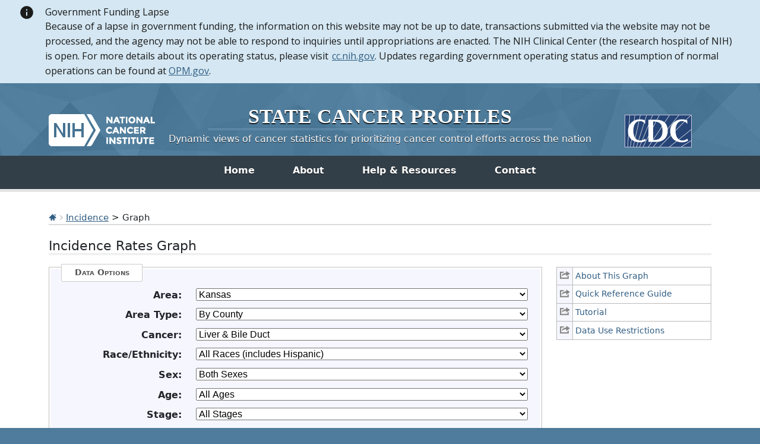

--- FILE ---
content_type: text/html; charset=UTF-8
request_url: https://statecancerprofiles.cancer.gov/incidencerates/graph.php?stateFIPS=20&areatype=county&cancer=035&stage=999&race=00&sex=0&age=001&year=0&type=incd&sortOrder=asc&sortVariableName=cirank&output=5&graph=1
body_size: 17293
content:
					

<!DOCTYPE HTML>
<html lang="en">
<head>
<!-- Global site tag (gtag.js) - Google Analytics -->
<script async src="https://www.googletagmanager.com/gtag/js?id=UA-112281461-1"></script>
<script>
  window.dataLayer = window.dataLayer || [];
  function gtag(){dataLayer.push(arguments);}
  gtag('js', new Date());
  gtag('config', 'UA-112281461-1');
</script>
<!-- Regular Header -->
<title>State Cancer Profiles > Incidence Rates Graph</title>
<meta charset="utf-8">
<meta http-equiv="X-UA-Compatible" content="IE=edge,chrome=1">
<meta name="viewport" content="width=device-width, initial-scale=1" />	
<meta description="Interactive graph of cancer incidence data for counties and states on the State Cancer Profiles website by race, sex, and age." />
	
<link rel="stylesheet" href="/bootstrap/css/bootstrap.min.css" />
	
<link rel="icon shortcut" href="/favicon.ico" />
<link rel="stylesheet" href="/s/normalize.css" />
<link rel="stylesheet" href="/s/styles.css" />

<!--[if lt IE 8]><link rel="stylesheet" href="/s/ie.css" /><![endif]-->
<link rel="stylesheet" href="/s/print.css" media="print"/>
<link rel="stylesheet" href="/j/jquery-ui-1.13.2/jquery-ui.min.css" />

<link rel="preload" as="font" href="/fonts/lato-v23-latin-regular.woff2" type="font/woff2" crossorigin="anonymous">
<link rel="preload" as="font" href="/fonts/lato-v23-latin-700.woff2" type="font/woff2" crossorigin="anonymous">
	
<!-- Matomo -->
<script>
  var _paq = window._paq = window._paq || [];
  /* tracker methods like "setCustomDimension" should be called before "trackPageView" */
  _paq.push(["setDocumentTitle", document.domain + "/" + document.title]);
  _paq.push(["setCookieDomain", "*.statecancerprofiles.cancer.gov"]);
  _paq.push(["disableCookies"]);
  _paq.push(['trackPageView']);
  _paq.push(['enableLinkTracking']);
  (function() {
    var u="//"+window.location.host+"/matomo/";
    _paq.push(['setTrackerUrl', u+'matomo.php']);
    _paq.push(['setSiteId', '15']);
    var d=document, g=d.createElement('script'), s=d.getElementsByTagName('script')[0];
    g.type="text/javascript"; g.async=true; g.defer=true; g.src=u+"matomo.php"; s.parentNode.insertBefore(g,s);
  })();
</script>
<!-- End Matomo Code -->
</head>

<body class="topics">

<section aria-label="Site alert" class="usa-site-alert usa-site-alert--nci-standard usa-site-alert--nci-info">
	<div class="usa-alert">
		<div class="usa-alert__body">
			<div class="usa-alert__nci-header">
				<h3 class="usa-alert__heading">Government Funding Lapse</h3>
			</div>
			<div class="usa-alert__nci-content">
				<p class="usa-alert__text">Because of a lapse in government funding, the information on this website may not be up to date, transactions submitted via the website may not be processed, and the agency may not be able to respond to inquiries until appropriations are enacted. The NIH Clinical Center (the research hospital of NIH) is open. For more details about its operating status, please visit  <a href="https://cc.nih.gov/">cc.nih.gov</a>. Updates regarding government operating status and resumption of normal operations can be found at <a href="https://opm.gov/">OPM.gov</a>.</p>
			</div>
		</div>
	</div>
</section>

<style>@font-face{font-family:Open Sans;font-style:normal;font-weight:400;font-stretch:100%;font-display:swap;src:url(https://fonts.gstatic.com/s/opensans/v36/memvYaGs126MiZpBA-UvWbX2vVnXBbObj2OVTS-mu0SC55I.woff2) format("woff2");unicode-range:U+0000-00FF,U+0131,U+0152-0153,U+02BB-02BC,U+02C6,U+02DA,U+02DC,U+0304,U+0308,U+0329,U+2000-206F,U+2074,U+20AC,U+2122,U+2191,U+2193,U+2212,U+2215,U+FEFF,U+FFFD}.usa-focus{outline:.25rem solid #2491ff;outline-offset:0}.usa-sr-only{position:absolute;left:-999em;right:auto}.usa-site-alert .usa-alert,.usa-site-alert--nci-standard .usa-alert,.usa-site-alert--nci-slim .usa-alert{background-color:#f0f0f0;border-left:.5rem solid #a9aeb1;color:#1b1b1b}*+.usa-site-alert .usa-alert,*+.usa-site-alert--nci-standard .usa-alert,*+.usa-site-alert--nci-slim .usa-alert{margin-top:1rem}.usa-site-alert .usa-alert .usa-alert__body,.usa-site-alert--nci-standard .usa-alert .usa-alert__body,.usa-site-alert--nci-slim .usa-alert .usa-alert__body{font-family:Open Sans,-apple-system,BlinkMacSystemFont,Segoe UI,Roboto,Helvetica,Arial,sans-serif,Apple Color Emoji,Segoe UI Emoji,Segoe UI Symbol;font-size:1.01rem;line-height:1.6;margin-left:auto;margin-right:auto;max-width:87.5rem;padding:1rem;position:relative}@media all and (min-width: 64em){.usa-site-alert .usa-alert .usa-alert__body,.usa-site-alert--nci-standard .usa-alert .usa-alert__body,.usa-site-alert--nci-slim .usa-alert .usa-alert__body{padding-left:1.8333333333rem}}.usa-site-alert .usa-alert .usa-alert__text,.usa-site-alert--nci-standard .usa-alert .usa-alert__text,.usa-site-alert--nci-slim .usa-alert .usa-alert__text{margin-bottom:0;margin-top:0}.usa-site-alert .usa-alert .usa-alert__text:only-child,.usa-site-alert--nci-standard .usa-alert .usa-alert__text:only-child,.usa-site-alert--nci-slim .usa-alert .usa-alert__text:only-child{padding-bottom:0;padding-top:0}.usa-site-alert .usa-alert .usa-alert__heading,.usa-site-alert--nci-standard .usa-alert .usa-alert__heading,.usa-site-alert--nci-slim .usa-alert .usa-alert__heading{font-family:Open Sans,-apple-system,BlinkMacSystemFont,Segoe UI,Roboto,Helvetica,Arial,sans-serif,Apple Color Emoji,Segoe UI Emoji,Segoe UI Symbol;font-size:1.39rem;line-height:1;margin-top:0;margin-bottom:.5rem}.usa-site-alert .usa-alert>.usa-list,.usa-site-alert--nci-standard .usa-alert>.usa-list,.usa-site-alert--nci-slim .usa-alert>.usa-list,.usa-site-alert .usa-alert .usa-alert__body>.usa-list,.usa-site-alert--nci-standard .usa-alert .usa-alert__body>.usa-list,.usa-site-alert--nci-slim .usa-alert .usa-alert__body>.usa-list{padding-left:2ch}.usa-site-alert .usa-alert>.usa-list:last-child,.usa-site-alert--nci-standard .usa-alert>.usa-list:last-child,.usa-site-alert--nci-slim .usa-alert>.usa-list:last-child,.usa-site-alert .usa-alert .usa-alert__body>.usa-list:last-child,.usa-site-alert--nci-standard .usa-alert .usa-alert__body>.usa-list:last-child,.usa-site-alert--nci-slim .usa-alert .usa-alert__body>.usa-list:last-child{margin-bottom:0}.usa-site-alert--info .usa-alert,.usa-site-alert--nci-info .usa-alert{background-color:#d4e7f2;border-left-color:#51b8f0}.usa-site-alert--info .usa-alert .usa-alert__body,.usa-site-alert--nci-info .usa-alert .usa-alert__body{color:#1b1b1b;background-color:#d4e7f2;padding-left:2.9166666667rem}.usa-site-alert--info .usa-alert .usa-alert__body:before,.usa-site-alert--nci-info .usa-alert .usa-alert__body:before{background:url("data:image/svg+xml,%3csvg%20xmlns='http://www.w3.org/2000/svg'%20width='24'%20height='24'%20viewBox='0%200%2024%2024'%3e%3cpath%20d='M12%202C6.48%202%202%206.48%202%2012s4.48%2010%2010%2010%2010-4.48%2010-10S17.52%202%2012%202zm1%2015h-2v-6h2v6zm0-8h-2V7h2v2z'/%3e%3c/svg%3e") no-repeat center/contain;display:inline-block;height:2rem;width:2rem;content:"";display:block;height:4;left:.5rem;position:absolute;top:.75rem}@supports ((-webkit-mask: url()) or (mask: url())){.usa-site-alert--info .usa-alert .usa-alert__body:before,.usa-site-alert--nci-info .usa-alert .usa-alert__body:before{background:none;background-color:#1b1b1b;-webkit-mask:url("data:image/svg+xml,%3csvg%20xmlns='http://www.w3.org/2000/svg'%20width='24'%20height='24'%20viewBox='0%200%2024%2024'%3e%3cpath%20d='M12%202C6.48%202%202%206.48%202%2012s4.48%2010%2010%2010%2010-4.48%2010-10S17.52%202%2012%202zm1%2015h-2v-6h2v6zm0-8h-2V7h2v2z'/%3e%3c/svg%3e") no-repeat center/contain;mask:url("data:image/svg+xml,%3csvg%20xmlns='http://www.w3.org/2000/svg'%20width='24'%20height='24'%20viewBox='0%200%2024%2024'%3e%3cpath%20d='M12%202C6.48%202%202%206.48%202%2012s4.48%2010%2010%2010%2010-4.48%2010-10S17.52%202%2012%202zm1%2015h-2v-6h2v6zm0-8h-2V7h2v2z'/%3e%3c/svg%3e") no-repeat center/contain}}@media all and (min-width: 64em){.usa-site-alert--info .usa-alert .usa-alert__body:before,.usa-site-alert--nci-info .usa-alert .usa-alert__body:before{left:1.5rem}}@media all and (min-width: 64em){.usa-site-alert--info .usa-alert .usa-alert__body,.usa-site-alert--nci-info .usa-alert .usa-alert__body{padding-left:4rem;padding-right:4rem}}.usa-site-alert--info .usa-alert .usa-alert__body .usa-link,.usa-site-alert--nci-info .usa-alert .usa-alert__body .usa-link{color:#01679d}.usa-site-alert--info .usa-alert .usa-alert__body .usa-link:visited,.usa-site-alert--nci-info .usa-alert .usa-alert__body .usa-link:visited{color:#54278f}.usa-site-alert--info .usa-alert .usa-alert__body .usa-link:hover,.usa-site-alert--nci-info .usa-alert .usa-alert__body .usa-link:hover,.usa-site-alert--info .usa-alert .usa-alert__body .usa-link:active,.usa-site-alert--nci-info .usa-alert .usa-alert__body .usa-link:active{color:#004e7a}.usa-site-alert--emergency .usa-alert,.usa-site-alert--nci-emergency .usa-alert{background-color:#b60d43;border-left-color:#b60d43}.usa-site-alert--emergency .usa-alert .usa-alert__body,.usa-site-alert--nci-emergency .usa-alert .usa-alert__body{color:#fff;background-color:#b60d43;padding-left:2.9166666667rem}.usa-site-alert--emergency .usa-alert .usa-alert__body:before,.usa-site-alert--nci-emergency .usa-alert .usa-alert__body:before{background:url("data:image/svg+xml,%3csvg%20xmlns='http://www.w3.org/2000/svg'%20height='24'%20viewBox='0%200%2024%2024'%20width='24'%3e%3cpath%20d='M0%200h24v24H0z'%20fill='none'/%3e%3cpath%20fill='%23fff'%20d='M12%202C6.48%202%202%206.48%202%2012s4.48%2010%2010%2010%2010-4.48%2010-10S17.52%202%2012%202zm1%2015h-2v-2h2v2zm0-4h-2V7h2v6z'/%3e%3c/svg%3e") no-repeat center/contain;display:inline-block;height:2rem;width:2rem;content:"";display:block;height:4;left:.5rem;position:absolute;top:.75rem}@supports ((-webkit-mask: url()) or (mask: url())){.usa-site-alert--emergency .usa-alert .usa-alert__body:before,.usa-site-alert--nci-emergency .usa-alert .usa-alert__body:before{background:none;background-color:#fff;-webkit-mask:url("data:image/svg+xml,%3csvg%20xmlns='http://www.w3.org/2000/svg'%20width='24'%20height='24'%20viewBox='0%200%2024%2024'%3e%3cpath%20d='M12%202C6.48%202%202%206.48%202%2012s4.48%2010%2010%2010%2010-4.48%2010-10S17.52%202%2012%202zm1%2015h-2v-2h2v2zm0-4h-2V7h2v6z'/%3e%3c/svg%3e") no-repeat center/contain;mask:url("data:image/svg+xml,%3csvg%20xmlns='http://www.w3.org/2000/svg'%20width='24'%20height='24'%20viewBox='0%200%2024%2024'%3e%3cpath%20d='M12%202C6.48%202%202%206.48%202%2012s4.48%2010%2010%2010%2010-4.48%2010-10S17.52%202%2012%202zm1%2015h-2v-2h2v2zm0-4h-2V7h2v6z'/%3e%3c/svg%3e") no-repeat center/contain}}@media all and (min-width: 64em){.usa-site-alert--emergency .usa-alert .usa-alert__body:before,.usa-site-alert--nci-emergency .usa-alert .usa-alert__body:before{left:1.5rem}}@media all and (min-width: 64em){.usa-site-alert--emergency .usa-alert .usa-alert__body,.usa-site-alert--nci-emergency .usa-alert .usa-alert__body{padding-left:4rem;padding-right:4rem}}.usa-site-alert--emergency .usa-alert .usa-alert__body .usa-link,.usa-site-alert--nci-emergency .usa-alert .usa-alert__body .usa-link,.usa-site-alert--emergency .usa-alert .usa-alert__body .usa-link:visited,.usa-site-alert--nci-emergency .usa-alert .usa-alert__body .usa-link:visited{color:#dfe1e2}.usa-site-alert--emergency .usa-alert .usa-alert__body .usa-link:hover,.usa-site-alert--nci-emergency .usa-alert .usa-alert__body .usa-link:hover,.usa-site-alert--emergency .usa-alert .usa-alert__body .usa-link:active,.usa-site-alert--nci-emergency .usa-alert .usa-alert__body .usa-link:active{color:#f0f0f0}.usa-site-alert--slim .usa-alert .usa-alert__body{padding-bottom:.5rem;padding-top:.5rem;padding-left:2.4166666667rem}.usa-site-alert--slim .usa-alert .usa-alert__body:before{background-size:1.5rem;height:1.5rem;top:.5rem;width:1.5rem}@supports ((-webkit-mask: url()) or (mask: url())){.usa-site-alert--slim .usa-alert .usa-alert__body:before{-webkit-mask-size:1.5rem;mask-size:1.5rem}}@media all and (min-width: 64em){.usa-site-alert--slim .usa-alert .usa-alert__body{padding-left:3.5rem}}.usa-site-alert--no-icon .usa-alert .usa-alert__body{padding-left:.5rem}.usa-site-alert--no-icon .usa-alert .usa-alert__body:before{display:none}@media all and (min-width: 64em){.usa-site-alert--no-icon .usa-alert .usa-alert__body{padding-left:1.8333333333rem}}.usa-site-alert--nci-slim .usa-alert{padding:1rem 0}.usa-site-alert--nci-standard .usa-alert{padding:.5rem 0}.usa-site-alert--nci-standard .usa-alert__nci-header .usa-alert__heading{display:inline-block;font-size:1.01rem;line-height:1.5;margin-bottom:0}.usa-site-alert--nci-standard .usa-alert__nci-header .usa-alert__nci-button{border:none;cursor:pointer}.usa-site-alert--nci-standard .usa-alert__nci-header .usa-alert__nci-button--toggle{padding:0 1.5rem}.usa-site-alert--nci-standard .usa-alert__nci-header .usa-alert__nci-button--toggle[aria-expanded=false]{transform:rotate(180deg)}.usa-site-alert--nci-standard .usa-alert__nci-header .usa-alert__nci-button--toggle svg{pointer-events:none;height:.75rem;width:.75rem}.usa-site-alert--nci-standard .usa-alert__nci-content .usa-alert__nci-list{padding-left:1.25rem;margin-bottom:.75rem}@media all and (min-width: 40em){.usa-site-alert--nci-standard .usa-alert__nci-content .usa-alert__nci-list{-moz-columns:2 auto;columns:2 auto;-moz-column-gap:4rem;column-gap:4rem}}.usa-site-alert--nci-standard .usa-alert__nci-content .usa-alert__nci-list .usa-link{font-weight:600;text-decoration:none}.usa-site-alert--nci-standard .usa-alert__nci-content .usa-alert__nci-list .usa-link:hover{text-decoration:underline}.usa-site-alert--nci-standard .usa-alert__nci-content.hidden{display:none;visibility:hidden}.usa-site-alert--nci-emergency,.usa-site-alert--nci-emergency .usa-alert__nci-button--close,.usa-site-alert--nci-emergency .usa-alert__nci-button--toggle{color:#e6e6e6;background-color:#b60d43}.usa-site-alert--nci-emergency .usa-alert .usa-alert__body .usa-alert__nci-list li::marker,.usa-site-alert--nci-emergency .usa-alert .usa-alert__body .usa-link{color:#e6e6e6}.usa-site-alert--nci-info,.usa-site-alert--nci-info .usa-alert__nci-button--close{color:#000;background-color:#d4e7f2}.usa-site-alert--nci-info .usa-alert__nci-button--toggle{color:#01679d;background-color:#d4e7f2}.usa-site-alert--nci-info .usa-alert .usa-alert__body .usa-alert__nci-list li::marker,.usa-site-alert--nci-info .usa-alert .usa-alert__body .usa-link{color:#01679d}.usa-site-alert--nci-standard,.usa-site-alert--nci-slim{position:relative}.usa-site-alert--nci-standard .usa-alert,.usa-site-alert--nci-slim .usa-alert{display:flex;border:none;margin-top:0;margin-left:auto;margin-right:auto;max-width:87.5rem}.usa-site-alert--nci-standard .usa-alert__nci-header,.usa-site-alert--nci-slim .usa-alert__nci-header{display:flex;align-items:center}.usa-site-alert--nci-standard .usa-alert__nci-button,.usa-site-alert--nci-slim .usa-alert__nci-button{line-height:1.6;border:none;cursor:pointer}.usa-site-alert--nci-standard .usa-alert__nci-button--close,.usa-site-alert--nci-slim .usa-alert__nci-button--close{display:flex;margin:.25rem 1.5rem auto auto}.usa-site-alert--nci-standard .usa-alert__nci-button--close svg,.usa-site-alert--nci-slim .usa-alert__nci-button--close svg{pointer-events:none;height:1rem;width:1rem}.usa-site-alert--nci-standard .usa-alert .usa-alert__body,.usa-site-alert--nci-slim .usa-alert .usa-alert__body{background-color:transparent;margin:0;padding-top:0;padding-bottom:0;padding-right:1rem;padding-left:3.75rem}@media all and (min-width: 64em){.usa-site-alert--nci-standard .usa-alert .usa-alert__body,.usa-site-alert--nci-slim .usa-alert .usa-alert__body{padding-right:2rem;padding-left:4.75rem}}.usa-site-alert--nci-standard .usa-alert .usa-alert__body:before,.usa-site-alert--nci-slim .usa-alert .usa-alert__body:before{top:0;-webkit-mask-size:1.625rem 1.625rem;mask-size:1.625rem 1.625rem;height:1.625rem;width:1.625rem;left:1rem}@media all and (min-width: 64em){.usa-site-alert--nci-standard .usa-alert .usa-alert__body:before,.usa-site-alert--nci-slim .usa-alert .usa-alert__body:before{left:2rem}}@media print{.usa-site-alert{display:none}}</style>


<div class="header">
	<a id="skip" href="#content">Skip to Main Content</a>

	
	<div class="container">                                                                                    <!--MS 12/31/15 update nci logo back to origonal-->
    	<!--MS 08/03/16 MS updated redirect link for cancer.gov-->
    	<a class="left" href="https://www.cancer.gov/" title="Visit the National Cancer Institute"><img src="/i/logo-nci.png" alt="National Cancer Institute Home" /></a>
        <a class="right" href="https://www.cdc.gov" title="Visit the Centers for Disease Control"><img src="/i/logo-cdc.png" alt="Centers for Disease Control and Prevention Home" /></a>
	    <h1><a href="/index.html" title="Return Home"><span>State</span> <span>Cancer</span> <span>Profiles</span></a></h1>
	    <p class="tagline"><a href="/index.html" title="Return Home">Dynamic views of cancer statistics for prioritizing cancer control efforts across the nation</a></p>
    </div>
</div>

<nav role="navigation" class="navbar">
	<div class="container">
		<button class="navbar-toggler" type="button" data-bs-toggle="collapse" data-bs-target="#navbarNav" aria-controls="navbarNav" aria-expanded="false" aria-label="Toggle navigation">
		  Main Menu<span class="navbar-toggler-icon ms-3"></span>
		</button>
		<div class="collapse navbar-collapse justify-content-center" id="navbarNav">
		  <ul class="navbar-nav">
			<li class="nav-item home">
			  <a class="nav-link active" aria-current="page" href="/index.html">Home</a>
			</li>
			<li class="nav-item about">
			  <a class="nav-link" href="/about/">About</a>
			</li>
			<li class="nav-item resources">
			  <a class="nav-link" href="/resources/">Help &amp; Resources</a>
			</li>
			 <li class="nav-item contact">
			  <a class="nav-link" href="/contact/">Contact</a>
			</li>
		  </ul>
    	</div>
	</div>
</nav>				

<div id="content" role="main">
    <div class="container">
		<div class="crumbs">
        	<a href="/index.html"><img src="/i/icn-home.png" alt="Return to Home" /></a> <img src="/i/arrow-crumb.png" alt="" /> <a href="/data-topics/incidence.html">Incidence</a> > Graph	
        </div>    									
        <h2>Incidence Rates Graph</h2>	
		
<div class="row">
	<div class="col-md-3 order-md-2 mb-5">
								
				<ul class="icn-pop">
									
										<li><a title='This link opens in a new window.' href='/help/about/incidence_rates.html' onclick="return !window.open(this.href, 'About This Graph', 'width=800, scrollbars=yes, height=500, menubar=0, status=0, toolbar=0, location=0')" ><span>About This Graph</span></a></li>
									
										<li><a title='This link opens in a new window.' href='/help/quick_ref/incidence_rates.html' onclick="return !window.open(this.href, 'Quick Reference Guide', 'width=800, scrollbars=yes, height=500, menubar=0, status=0, toolbar=0, location=0')" ><span>Quick Reference Guide</span></a></li>
									
										<li><a title='This link opens in a new window.' href='/help/tutorials/incidence_rates.html' onclick="return !window.open(this.href, 'Tutorial', 'width=800, scrollbars=yes, height=500, menubar=0, status=0, toolbar=0, location=0')" ><span>Tutorial</span></a></li>
									
					 
						<!-- hide for now <TR class="iconheight"><TD>&nbsp;</TD><TD>&nbsp;</TD></TR> -->
										<li><a title='This link opens in a new window.' href='/help/data-use.html' onclick="return !window.open(this.href, 'Data Use Restrictions', 'width=800, scrollbars=yes, height=500, menubar=0, status=0, toolbar=0, location=0')" ><span>Data Use Restrictions</span></a></li>
								</ul>
			</div>
	<div class="col-md-9 order-md-1">
                    <form method="get"  name="UserForm" id="UserForm_frm" action="graph.php#results">
    		<fieldset>
            	<legend>Data Options</legend>
                                
                                                    <div class="inputWrap cf">
                        <label for='stateFIPS'><strong>Area:</strong></label>
                        <select name="stateFIPS" id="stateFIPS"  onChange="updateAreaType();" >
                           <option value="*">--- choose state ---</option>
<option value="00">United States</option>
<option value="01">Alabama</option>
<option value="02">Alaska </option>
<option value="04">Arizona</option>
<option value="05">Arkansas</option>
<option value="06">California</option>
<option value="08">Colorado</option>
<option value="09">Connecticut</option>
<option value="10">Delaware</option>
<option value="11">District of Columbia</option>
<option value="12">Florida</option>
<option value="13">Georgia</option>
<option value="15">Hawaii </option>
<option value="16">Idaho</option>
<option value="17">Illinois</option>
<option value="18">Indiana</option>
<option value="19">Iowa </option>
<option value="20" selected="selected">Kansas </option>
<option value="21">Kentucky</option>
<option value="22">Louisiana </option>
<option value="23">Maine</option>
<option value="24">Maryland</option>
<option value="25">Massachusetts</option>
<option value="26">Michigan</option>
<option value="27">Minnesota </option>
<option value="28">Mississippi</option>
<option value="29">Missouri</option>
<option value="30">Montana</option>
<option value="31">Nebraska</option>
<option value="32">Nevada </option>
<option value="33">New Hampshire</option>
<option value="34">New Jersey</option>
<option value="35">New Mexico</option>
<option value="36">New York</option>
<option value="37">North Carolina</option>
<option value="38">North Dakota</option>
<option value="39">Ohio </option>
<option value="40">Oklahoma</option>
<option value="41">Oregon </option>
<option value="42">Pennsylvania</option>
<option value="72">Puerto Rico</option>
<option value="44">Rhode Island</option>
<option value="45">South Carolina</option>
<option value="46">South Dakota</option>
<option value="47">Tennessee </option>
<option value="48">Texas</option>
<option value="49">Utah</option>
<option value="50">Vermont</option>
<option value="51">Virginia</option>
<option value="53">Washington</option>
<option value="54">West Virginia</option>
<option value="55">Wisconsin</option>
<option value="56">Wyoming</option>

                        </select>
                    </div>
                                    <div class="inputWrap cf">
                        <label for='areatype'><strong>Area Type:</strong></label>
                        <select name="areatype" id="areatype"  onChange="updateYear();updateSortVariable();" >
                           <option value="*">--- choose type ---</option>
<option value="state">By State</option>
<option value="county" selected="selected">By County</option>
<option value="hsa">By Health Service Area (HSA)</option>

                        </select>
                    </div>
                                    <div class="inputWrap cf">
                        <label for='cancer'><strong>Cancer:</strong></label>
                        <select name="cancer" id="cancer"  onChange="updateAges();updateSexes();updateStages();updateComparisonOptions();updateComparisonSelection();" >
                           <option value="*">--- choose cancer ---</option>
<option value="001">All Cancer Sites</option>
<option value="071">Bladder</option>
<option value="076">Brain &amp; ONS</option>
<option value="055">Breast (Female)</option>
<option value="400">Breast (Female in situ)</option>
<option value="057">Cervix</option>
<option value="516">Childhood (Ages &lt;15, All Sites)</option>
<option value="515">Childhood (Ages &lt;20, All Sites)</option>
<option value="020">Colon &amp; Rectum</option>
<option value="017">Esophagus</option>
<option value="072">Kidney &amp; Renal Pelvis</option>
<option value="090">Leukemia</option>
<option value="035" selected="selected">Liver &amp; Bile Duct</option>
<option value="047">Lung &amp; Bronchus</option>
<option value="053">Melanoma of the Skin</option>
<option value="086">Non-Hodgkin Lymphoma</option>
<option value="003">Oral Cavity &amp; Pharynx</option>
<option value="061">Ovary</option>
<option value="040">Pancreas</option>
<option value="066">Prostate</option>
<option value="018">Stomach</option>
<option value="080">Thyroid</option>
<option value="058">Uterus (Corpus &amp; Uterus, NOS)</option>

                        </select>
                    </div>
                                    <div class="inputWrap cf">
                        <label for='race'><strong>Race/Ethnicity:</strong></label>
                        <select name="race" id="race"  onChange="updateComparisonSelection();" >
                           <option value="*">--- choose race/ethnicity ---</option>
<option value="00" selected="selected">All Races (includes Hispanic)</option>
<option value="07">White (Non-Hispanic)</option>
<option value="28">Black (Non-Hispanic)</option>
<option value="38">Amer. Indian / AK Native (Non-Hispanic)</option>
<option value="48">Asian / Pacific Islander (Non-Hispanic)</option>
<option value="05">Hispanic (any race)</option>

                        </select>
                    </div>
                                    <div class="inputWrap cf">
                        <label for='sex'><strong>Sex:</strong></label>
                        <select name="sex" id="sex"  onChange="updateComparisonSelection();" >
                           <option value="*">--- choose sex ---</option>
<option value="0" selected="selected">Both Sexes</option>
<option value="1">Male</option>
<option value="2">Female</option>

                        </select>
                    </div>
                                    <div class="inputWrap cf">
                        <label for='age'><strong>Age:</strong></label>
                        <select name="age" id="age"  onChange="updateComparisonSelection();" >
                           <option value="*">--- choose age group ---</option>
<option value="001" selected="selected">All Ages</option>
<option value="009">&lt;50</option>
<option value="136">50+</option>
<option value="006">&lt;65</option>
<option value="157">65+</option>

                        </select>
                    </div>
                                    <div class="inputWrap cf">
                        <label for='stage'><strong>Stage:</strong></label>
                        <select name="stage" id="stage" >
                           <option value="*">--- choose stage ---</option>
<option value="999" selected="selected">All Stages</option>
<option value="211">Late Stage (Regional &amp; Distant)</option>

                        </select>
                    </div>
                                    <div class="inputWrap cf">
                        <label for='year'><strong>Year:</strong></label>
                        <select name="year" id="year" >
                           <option value="*">--- choose year ---</option>
<option value="0" selected="selected">Latest 5-year average</option>
<option value="1">Latest single year (US by state)</option>

                        </select>
                    </div>
                                    <div class="inputWrap cf">
                        <label for='graph'><strong>Type:</strong></label>
                        <select name="graph" id="graph"  onChange="updateSortVariable();updateConfidenceInterval();toggleComparisonFieldset();" >
                           <option value="2">Age-Adjusted Incidence Rate</option>
<option value="1" selected="selected">CI*Rank</option>

                        </select>
                    </div>
                                    <div class="inputWrap cf">
                        <label for='sortVariableName'><strong>Sort Variable:</strong></label>
                        <select name="sortVariableName" id="sortVariableName" >
                           <option value="*">--- choose variable to sort by ---</option>
<option value="name">By State</option>
<option value="rate">Age-Adjusted Incidence Rate</option>
<option value="cirank" selected="selected">CI*Rank</option>
<option value="count">Average Annual Count</option>
<option value="recentaapc">Recent 5-Year Trend in Incidence Rates</option>

                        </select>
                    </div>
                                    <div class="inputWrap cf">
                        <label for='displayCI'><strong>Confidence Interval:</strong></label>
                        <select name="displayCI" id="displayCI" >
                           <option value="false" selected="selected">Hide</option>
<option value="true">Show</option>

                        </select>
                    </div>
                            
                                                	                  	  <input type='hidden' name='type' value='incd'>
                	                  	  <input type='hidden' name='output' value='5'>
                	                  	  <input type='hidden' name='sortOrder' value='asc'>
                	                            </fieldset>

                            <fieldset id="fieldset_secondary_inputs">
                    <legend>Comparison Options</legend>
                                            <div class="inputWrap cf">
                                                                                        <label for="addComparisonToggle"><strong>Add Comparison:</strong></label>
                                <input type="checkbox" name="addComparisonToggle" id="addComparisonToggle" value="true"  onClick="updateComparisonOptions();updateComparisonSelection();" >
                                                    </div>
                                            <div class="inputWrap cf">
                                                                                        <label for="comparisonCategory"><strong>Comparison Category:</strong></label>
                                <select name="comparisonCategory" id="comparisonCategory"  onChange="updateComparisonSelection();" >
                                    <option value="*">--- choose comparison category ---</option>
<option value="age" selected="selected">Age</option>
<option value="cancer">Cancer</option>
<option value="incidence">Incidence</option>
<option value="race">Race</option>
<option value="sex">Sex</option>

                                </select>
                                                    </div>
                                            <div class="inputWrap cf">
                                                                                        <label for="comparisonSelection"><strong>Comparison Selection:</strong></label>
                                <select name="comparisonSelection" id="comparisonSelection"  onChange="" >
                                    <option value="*">--- choose comparison selection ---</option>
<option value="age_001">All Ages</option>
<option value="age_009">&lt;50</option>
<option value="age_136">50+</option>
<option value="age_006">&lt;65</option>
<option value="age_157">65+</option>
<option value="cancer_001">All Cancer Sites</option>
<option value="cancer_071">Bladder</option>
<option value="cancer_076">Brain &amp; ONS</option>
<option value="cancer_055">Breast (Female)</option>
<option value="cancer_400">Breast (Female in situ)</option>
<option value="cancer_057">Cervix</option>
<option value="cancer_516">Childhood (Ages &lt;15, All Sites)</option>
<option value="cancer_515">Childhood (Ages &lt;20, All Sites)</option>
<option value="cancer_020">Colon &amp; Rectum</option>
<option value="cancer_017">Esophagus</option>
<option value="cancer_072">Kidney &amp; Renal Pelvis</option>
<option value="cancer_090">Leukemia</option>
<option value="cancer_035">Liver &amp; Bile Duct</option>
<option value="cancer_047">Lung &amp; Bronchus</option>
<option value="cancer_053">Melanoma of the Skin</option>
<option value="cancer_086">Non-Hodgkin Lymphoma</option>
<option value="cancer_003">Oral Cavity &amp; Pharynx</option>
<option value="cancer_061">Ovary</option>
<option value="cancer_040">Pancreas</option>
<option value="cancer_066">Prostate</option>
<option value="cancer_018">Stomach</option>
<option value="cancer_080">Thyroid</option>
<option value="cancer_058">Uterus (Corpus &amp; Uterus, NOS)</option>
<option value="race_00">All Races (includes Hispanic)</option>
<option value="race_07">White (Non-Hispanic)</option>
<option value="race_28">Black (Non-Hispanic)</option>
<option value="race_38">Amer. Indian / AK Native (Non-Hispanic)</option>
<option value="race_48">Asian / Pacific Islander (Non-Hispanic)</option>
<option value="race_05">Hispanic (any race)</option>
<option value="sex_0">Both Sexes</option>
<option value="sex_1">Male</option>
<option value="sex_2">Female</option>

                                </select>
                                                    </div>
                                    </fieldset>
            			</div>
			</div>

                            <input class="btnRed generate" type="button" value="Generate Graph" onclick="submitForm();">
                    </form>
    

<hr/>
<!-- 
File: amchart.tpl
Purpose: This template is based off of image.tpl, reworked for use with AMCharts.
	The $useMap variable is still needed to generate data on the backend for
	AMCharts to utilize.
-->








    








<ul class="extras-list cf" id="results">
	
        <!-- OLD WAY <p style="text-align: left;"><a href='/incidencerates/index.php?stateFIPS=20&areatype=county&age=001&cancer=035&stage=999&race=00&sex=0&year=0&sortVariableName=cirank&sortOrder=asc&type=incd&output=0' ><img src='icn-table' alt='Table opens in new window.'></a>
    <a href='/incidencerates/index.php?stateFIPS=20&areatype=county&age=001&cancer=035&stage=999&race=00&sex=0&year=0&sortVariableName=cirank&sortOrder=asc&type=incd&output=0' >Make Table</a></p> -->
    
    <li><a class='icn icn-table' href='/incidencerates/index.php?stateFIPS=20&areatype=county&age=001&cancer=035&stage=999&race=00&sex=0&year=0&sortVariableName=cirank&sortOrder=asc&type=incd&output=0'  aria-label="Table opens in new window."> Make Table </a></li>
    
	
        <!-- OLD WAY <p style="text-align: left;"><a href='/incidencerates/index.php?stateFIPS=20&areatype=county&cancer=035&stage=999&race=00&sex=0&age=001&year=0&type=incd&graph=1&sortVariableName=cirank&sortOrder=asc&output=1' ><img src='icn-export' alt='export data page'></a>
    <a href='/incidencerates/index.php?stateFIPS=20&areatype=county&cancer=035&stage=999&race=00&sex=0&age=001&year=0&type=incd&graph=1&sortVariableName=cirank&sortOrder=asc&output=1' >Export Data</a></p> -->
    
    <li><a class='icn icn-export' href='/incidencerates/index.php?stateFIPS=20&areatype=county&cancer=035&stage=999&race=00&sex=0&age=001&year=0&type=incd&graph=1&sortVariableName=cirank&sortOrder=asc&output=1'  aria-label="export data page"> Export Data </a></li>
    
	
        <!-- OLD WAY <p style="text-align: left;"><a href='/map/map.withimage.php?20&county&001&035&00&0&01&0&1&5&0#results' ><img src='icn-map' alt='Map opens in new window.'></a>
    <a href='/map/map.withimage.php?20&county&001&035&00&0&01&0&1&5&0#results' >Make Map</a></p> -->
    
    <li><a class='icn icn-map' href='/map/map.withimage.php?20&county&001&035&00&0&01&0&1&5&0#results'  aria-label="Map opens in new window."> Make Map </a></li>
    
	
        <!-- OLD WAY <p style="text-align: left;"><a href='/incidencerates/index.php?stateFIPS=20&areatype=county&cancer=035&stage=999&race=00&sex=0&age=001&year=0&type=incd&graph=1&sortVariableName=cirank&sortOrder=asc&output=2' ><img src='icn-interpret' alt='text interpretation of graph/table '></a>
    <a href='/incidencerates/index.php?stateFIPS=20&areatype=county&cancer=035&stage=999&race=00&sex=0&age=001&year=0&type=incd&graph=1&sortVariableName=cirank&sortOrder=asc&output=2' >Interpret</a></p> -->
    
    <li><a class='icn icn-interpret' href='/incidencerates/index.php?stateFIPS=20&areatype=county&cancer=035&stage=999&race=00&sex=0&age=001&year=0&type=incd&graph=1&sortVariableName=cirank&sortOrder=asc&output=2'  aria-label="text interpretation of graph/table "> Interpret </a></li>
    
	
        <!-- OLD WAY <p style="text-align: left;"><a href='javascript:void(0);' onclick=exportPNG();><img src='icn-save' alt='Graph will be saved as PNG image.'></a>
    <a href='javascript:void(0);' onclick=exportPNG();>Save Graph</a></p> -->
    
    <li><a class='icn icn-save' href='javascript:void(0);' onclick=exportPNG(); aria-label="Graph will be saved as PNG image."> Save Graph </a></li>
    
</ul>
                                                                                    

<script type="text/javascript">
    var haveChartData = 1;

        var suppressed = 15;
        var sortVariableName = "cirank";
        var sortOrder = "asc";
        var title = {"0":"Incidence Rate Report for Kansas by County","2":"Liver & Bile Duct (All Stages^), 2017-2021","4":"All Races (includes Hispanic), Both Sexes, All Ages","6":"Sorted by CI*Rank"};
        var footnotes = ["Created by statecancerprofiles.cancer.gov on 11\/04\/2025 4:25 am.","","<a href='https:\/\/www.cdc.gov\/national-program-cancer-registries\/contact\/index.html'  title='link to external State Cancer Registries'>State Cancer Registries<\/a> may provide more current or more local data.","","<strong>Data cannot be shown for the following areas. For more information on what areas are suppressed or not available, please refer to the table.<\/strong>","Allen, Anderson, Atchison, Barber, Barton, Bourbon, Brown, Butler, Chase, Chautauqua, Cherokee, Cheyenne, Clark, Clay, Cloud, Coffey, Comanche, Cowley, Crawford, Decatur, Dickinson, Doniphan, Douglas, Edwards, Elk, Ellis, Ellsworth, Finney, Ford, Franklin, Geary, Gove, Graham, Grant, Gray, Greeley, Greenwood, Hamilton, Harper, Harvey, Haskell, Hodgeman, Jackson, Jefferson, Jewell, Johnson, Kearny, Kingman, Kiowa, Labette, Lane, Leavenworth, Lincoln, Linn, Logan, Lyon, Marion, Marshall, McPherson, Meade, Miami, Mitchell, Montgomery, Morris, Morton, Nemaha, Neosho, Ness, Norton, Osage, Osborne, Ottawa, Pawnee, Phillips, Pottawatomie, Pratt, Rawlins, Reno, Republic, Rice, Riley, Rooks, Rush, Russell, Saline, Scott, Sedgwick, Seward, Shawnee, Sheridan, Sherman, Smith, Stafford, Stanton, Stevens, Sumner, Thomas, Trego, Wabaunsee, Wallace, Washington, Wichita, Wilson, Woodson, Wyandotte","","&dagger; Incidence rates (cases per 100,000 population per year) are age-adjusted to the <a href='http:\/\/www.seer.cancer.gov\/stdpopulations\/stdpop.19ages.html' >2000 US standard population<\/a> (19 age groups: <1, 1-4, 5-9, ... , 80-84, 85+). Rates are for invasive cancer only (except for bladder cancer which is invasive and in situ) or unless otherwise specified. Rates calculated using SEER*Stat. Population counts for denominators are based on Census populations as modified by NCI. The <a href='https:\/\/seer.cancer.gov\/popdata\/' >US Population Data<\/a> File is used for SEER and NPCR incidence rates.","Rates and trends are computed using different standards for malignancy. For more information see <a href='\/malignant.html'>malignant.html<\/a>.","","^ All Stages refers to any stage in the Surveillance, Epidemiology, and End Results (SEER) <a href='https:\/\/seer.cancer.gov\/tools\/ssm\/'>Summary\/Historic Combined Summary Stage (2004+)<\/a>.","&fork; Results presented with the CI*Rank statistics help show the usefulness of ranks. For example, ranks for relatively rare diseases or less populated areas may be essentially meaningless because of their large variability, but ranks for more common diseases in densely populated regions can be very useful. More information about methodology can be found on the <a href='https:\/\/surveillance.cancer.gov\/cirank\/'>CI*Rank website<\/a>.<br\/>","<a href='\/datanotavailable.html' >Data not available<\/a> for this combination of data selections.","Source: SEER and NPCR data. For more specific information please see the table.","","Data for the United States does not include data from Indiana.","Data for the United States does not include Puerto Rico.","","When displaying county information, the CI*Rank for the state is not shown because it's not comparable. To see the state CI*Rank please view the statistics at the US By State level."];
        var footnotesHTMLInner = "Created by statecancerprofiles.cancer.gov on 11\/04\/2025 4:25 am.<\/br><\/br><a href='https:\/\/www.cdc.gov\/national-program-cancer-registries\/contact\/index.html'  title='link to external State Cancer Registries'>State Cancer Registries<\/a> may provide more current or more local data.<\/br><\/br><strong>Data cannot be shown for the following areas. For more information on what areas are suppressed or not available, please refer to the table.<\/strong><\/br>Allen, Anderson, Atchison, Barber, Barton, Bourbon, Brown, Butler, Chase, Chautauqua, Cherokee, Cheyenne, Clark, Clay, Cloud, Coffey, Comanche, Cowley, Crawford, Decatur, Dickinson, Doniphan, Douglas, Edwards, Elk, Ellis, Ellsworth, Finney, Ford, Franklin, Geary, Gove, Graham, Grant, Gray, Greeley, Greenwood, Hamilton, Harper, Harvey, Haskell, Hodgeman, Jackson, Jefferson, Jewell, Johnson, Kearny, Kingman, Kiowa, Labette, Lane, Leavenworth, Lincoln, Linn, Logan, Lyon, Marion, Marshall, McPherson, Meade, Miami, Mitchell, Montgomery, Morris, Morton, Nemaha, Neosho, Ness, Norton, Osage, Osborne, Ottawa, Pawnee, Phillips, Pottawatomie, Pratt, Rawlins, Reno, Republic, Rice, Riley, Rooks, Rush, Russell, Saline, Scott, Sedgwick, Seward, Shawnee, Sheridan, Sherman, Smith, Stafford, Stanton, Stevens, Sumner, Thomas, Trego, Wabaunsee, Wallace, Washington, Wichita, Wilson, Woodson, Wyandotte<\/br><\/br>&dagger; Incidence rates (cases per 100,000 population per year) are age-adjusted to the <a href='http:\/\/www.seer.cancer.gov\/stdpopulations\/stdpop.19ages.html' >2000 US standard population<\/a> (19 age groups: <1, 1-4, 5-9, ... , 80-84, 85+). Rates are for invasive cancer only (except for bladder cancer which is invasive and in situ) or unless otherwise specified. Rates calculated using SEER*Stat. Population counts for denominators are based on Census populations as modified by NCI. The <a href='https:\/\/seer.cancer.gov\/popdata\/' >US Population Data<\/a> File is used for SEER and NPCR incidence rates.<\/br>Rates and trends are computed using different standards for malignancy. For more information see <a href='\/malignant.html'>malignant.html<\/a>.<\/br><\/br>^ All Stages refers to any stage in the Surveillance, Epidemiology, and End Results (SEER) <a href='https:\/\/seer.cancer.gov\/tools\/ssm\/'>Summary\/Historic Combined Summary Stage (2004+)<\/a>.<\/br>&fork; Results presented with the CI*Rank statistics help show the usefulness of ranks. For example, ranks for relatively rare diseases or less populated areas may be essentially meaningless because of their large variability, but ranks for more common diseases in densely populated regions can be very useful. More information about methodology can be found on the <a href='https:\/\/surveillance.cancer.gov\/cirank\/'>CI*Rank website<\/a>.<br\/><\/br><a href='\/datanotavailable.html' >Data not available<\/a> for this combination of data selections.<\/br>Source: SEER and NPCR data. For more specific information please see the table.<\/br><\/br>Data for the United States does not include data from Indiana.<\/br>Data for the United States does not include Puerto Rico.<\/br><\/br>When displaying county information, the CI*Rank for the state is not shown because it's not comparable. To see the state CI*Rank please view the statistics at the US By State level.<\/br>";
        var columnData = {"name":{"name":"name","title":"County","width":200,"align":"left","hLink":"\/incidencerates\/index.php?stateFIPS=20&areatype=county&cancer=035&stage=999&race=00&sex=0&age=001&year=0&type=incd&graph=1&sortVariableName=name&sortOrder=asc#results","tooltip":"sort alphabetically by name","isSortCol":true,"sortOrder":"default","roundTo":""},"ruralurban":{"name":"ruralurban","title":"2023 Rural-Urban Continuum Codes","width":150,"align":"center","hLink":"\/incidencerates\/index.php?stateFIPS=20&areatype=county&cancer=035&stage=999&race=00&sex=0&age=001&year=0&type=incd&graph=1&sortVariableName=ruralurban&sortOrder=desc#results","tooltip":"sort by rural urban","isSortCol":true,"sortOrder":"desc","roundTo":""},"rate":{"name":"rate","title":"Age-Adjusted Incidence Rate <a href=#notes title='footnote internal link'>&dagger;<\/a><BR><strong>cases per 100,000<\/strong><BR><span style='font-weight: bold;'>(<a href='\/confidenceintervals.html'>95% Confidence Interval<\/a>)<\/span>","width":210,"align":"center","hLink":"\/incidencerates\/index.php?stateFIPS=20&areatype=county&cancer=035&stage=999&race=00&sex=0&age=001&year=0&type=incd&graph=1&sortVariableName=rate&sortOrder=desc#results","tooltip":"sort by rate","isSortCol":true,"sortOrder":"desc","roundTo":""},"cirank":{"name":"cirank","title":"CI*Rank <a href=#notes title='footnote internal link'>&fork;<\/a><BR><span style='font-weight: bold;'>(<a href='\/confidenceintervals.html'>95% Confidence Interval<\/a>)<\/span>","width":200,"align":"center","hLink":"\/incidencerates\/index.php?stateFIPS=20&areatype=county&cancer=035&stage=999&race=00&sex=0&age=001&year=0&type=incd&graph=1&sortVariableName=cirank&sortOrder=desc#results","tooltip":"sort by CI rank","isSortCol":true,"sortOrder":"desc","roundTo":""},"count":{"name":"count","title":"Average Annual Count","width":100,"align":"right","hLink":"\/incidencerates\/index.php?stateFIPS=20&areatype=county&cancer=035&stage=999&race=00&sex=0&age=001&year=0&type=incd&graph=1&sortVariableName=count&sortOrder=desc#results","tooltip":"sort by count","isSortCol":true,"sortOrder":"desc","roundTo":""},"recenttrend":{"name":"recenttrend","title":"Recent Trend","width":150,"align":"center","hLink":"","tooltip":"","isSortCol":false,"sortOrder":"","roundTo":""},"recentaapc":{"name":"recentaapc","title":"Recent 5-Year Trend <a href=#notes title='footnote internal link'>&#8225;<\/a> in Incidence Rates<BR><span style=\"font-weight: bold;\">(<a href='\/confidenceintervals.html'>95% Confidence Interval<\/a>)<\/span>","width":200,"align":"center","hLink":"\/incidencerates\/index.php?stateFIPS=20&areatype=county&cancer=035&stage=999&race=00&sex=0&age=001&year=0&type=incd&graph=1&sortVariableName=recentaapc&sortOrder=desc#results","tooltip":"sort by trend","isSortCol":true,"sortOrder":"desc","roundTo":""}};
        var amChartData = [{"shortname":"Kansas (State)","statefips":"20","countyfips":"000","fullfips":"20000","id":"20000","rucode":null,"ruralurban":"N\/A","name":"Kansas","areaname":"Kansas","rate":"7.1 (6.8, 7.6)","value":"7.144451040","count":"266","rateperiod":"2017-2021","numyears":5,"cell_flag_symbol":"0","cirank":"N\/A","cirank_plain":"N\/A","cirank_lower":"N\/A","cirank_upper":"N\/A","recentaapc":"-1.3 (-5.1, 2.5)","recentaapc_to_sort":"-1.3","lci_trend":"-5.1","uci_trend":"2.5","cellflag_trend":"0","datasource_trend":"5","count_trend":"1330","mettarget":"***","recenttrend":"<span class='stable'> <a href=\/historicaltrend\/index.php?0&9920&999&7599&001&035&00&0&0&0&1&0&1&1#results >stable<\/a><\/span> <img src='\/i\/bArrow.gif' alt='stable trend'>","flag":1,"rate_in":7.1,"lci":"6.8","uci":"7.6","cellflag":"0","sourceflag":"6","rateperiodcode":"1721","pop":"14668619","stars":"0","sortorder":"0","namenote":"6","namelink":"","show_rate":true,"show_trend":true,"formattedValue":"7.1 (6.8, 7.6)","maptip":"Kansas 2017-2021<BR>7.1 (6.8, 7.6) Rate"},{"shortname":"United States","statefips":"00","countyfips":"000","fullfips":"00000","id":"00000","rucode":null,"ruralurban":"N\/A","name":"US (SEER+NPCR)","areaname":"US (SEER+NPCR)","rate":"8.6 (8.6, 8.7)","value":"8.613872010","count":"35,841","rateperiod":"2017-2021","numyears":5,"cell_flag_symbol":"0","cirank":"N\/A","cirank_plain":"N\/A","cirank_lower":"N\/A","cirank_upper":"N\/A","recentaapc":"-1.2 (-2.0, -0.6)","recentaapc_to_sort":"-1.2","lci_trend":"-2.0","uci_trend":"-0.6","cellflag_trend":"0","datasource_trend":"5","count_trend":"179203","mettarget":"***","recenttrend":"<span class='falling'> <a href=\/historicaltrend\/index.php?0&9900&999&7599&001&035&00&0&0&0&1&0&1&1#results >falling<\/a><\/span> <img src='\/i\/gArrow_down.gif' alt='falling trend'> ","flag":"1","rate_in":8.6,"lci":"8.6","uci":"8.7","cellflag":"0","sourceflag":"1","rateperiodcode":"1721","pop":"1615127343","stars":"0","sortorder":"0","namenote":"1","namelink":"\/incidencerates\/index.php?stateFIPS=00&areatype=state&cancer=035&stage=999&race=00&sex=0&age=001&year=0&type=incd&graph=1&sortVariableName=cirank&sortOrder=asc#results","show_rate":true,"show_trend":true,"formattedValue":"8.6 (8.6, 8.7)","maptip":"US (SEER+NPCR) 2017-2021<BR>8.6 (8.6, 8.7) Rate"}];
        var suppressedData = [{"shortname":"Allen","statefips":"20","countyfips":"001","fullfips":"20001","id":"20001","rucode":"7","ruralurban":"Rural","name":"Allen County","areaname":"Allen County","rate":"<center><font color=gray>data not available<\/font><\/center>","value":null,"count":"<center><font color=gray>data not available<\/font><\/center>","rateperiod":"2017-2021","numyears":5,"cell_flag_symbol":"999","cirank":"N\/A","cirank_plain":"N\/A","cirank_lower":"N\/A","cirank_upper":"N\/A","recentaapc":"<center><font color=gray>data not available<\/font><\/center>","recentaapc_to_sort":"0.0","lci_trend":0,"uci_trend":0,"cellflag_trend":"999","datasource_trend":null,"count_trend":null,"mettarget":"***","recenttrend":"<center><font color=gray>data not available<\/font><\/center>","flag":"3","rate_in":"<center><font color=gray>data not available<\/font><\/center>","lci":"<center><font color=gray>data not available<\/font><\/center>","uci":"<center><font color=gray>data not available<\/font><\/center>","cellflag":"999","sourceflag":"6","rateperiodcode":"1721","pop":null,"stars":"data not available","sortorder":"999","namenote":"6","namelink":"","show_rate":false,"show_trend":0,"formattedValue":"<center><font color=gray>data not available<\/font><\/center>","maptip":"Allen County 2017-2021<BR>data not available"},{"shortname":"Anderson","statefips":"20","countyfips":"003","fullfips":"20003","id":"20003","rucode":"8","ruralurban":"Rural","name":"Anderson County","areaname":"Anderson County","rate":"<center><font color=gray>data not available<\/font><\/center>","value":null,"count":"<center><font color=gray>data not available<\/font><\/center>","rateperiod":"2017-2021","numyears":5,"cell_flag_symbol":"999","cirank":"N\/A","cirank_plain":"N\/A","cirank_lower":"N\/A","cirank_upper":"N\/A","recentaapc":"<center><font color=gray>data not available<\/font><\/center>","recentaapc_to_sort":"0.0","lci_trend":0,"uci_trend":0,"cellflag_trend":"999","datasource_trend":null,"count_trend":null,"mettarget":"***","recenttrend":"<center><font color=gray>data not available<\/font><\/center>","flag":"3","rate_in":"<center><font color=gray>data not available<\/font><\/center>","lci":"<center><font color=gray>data not available<\/font><\/center>","uci":"<center><font color=gray>data not available<\/font><\/center>","cellflag":"999","sourceflag":"6","rateperiodcode":"1721","pop":null,"stars":"data not available","sortorder":"999","namenote":"6","namelink":"","show_rate":false,"show_trend":0,"formattedValue":"<center><font color=gray>data not available<\/font><\/center>","maptip":"Anderson County 2017-2021<BR>data not available"},{"shortname":"Atchison","statefips":"20","countyfips":"005","fullfips":"20005","id":"20005","rucode":"6","ruralurban":"Rural","name":"Atchison County","areaname":"Atchison County","rate":"<center><font color=gray>data not available<\/font><\/center>","value":null,"count":"<center><font color=gray>data not available<\/font><\/center>","rateperiod":"2017-2021","numyears":5,"cell_flag_symbol":"999","cirank":"N\/A","cirank_plain":"N\/A","cirank_lower":"N\/A","cirank_upper":"N\/A","recentaapc":"<center><font color=gray>data not available<\/font><\/center>","recentaapc_to_sort":"0.0","lci_trend":0,"uci_trend":0,"cellflag_trend":"999","datasource_trend":null,"count_trend":null,"mettarget":"***","recenttrend":"<center><font color=gray>data not available<\/font><\/center>","flag":"3","rate_in":"<center><font color=gray>data not available<\/font><\/center>","lci":"<center><font color=gray>data not available<\/font><\/center>","uci":"<center><font color=gray>data not available<\/font><\/center>","cellflag":"999","sourceflag":"6","rateperiodcode":"1721","pop":null,"stars":"data not available","sortorder":"999","namenote":"6","namelink":"","show_rate":false,"show_trend":0,"formattedValue":"<center><font color=gray>data not available<\/font><\/center>","maptip":"Atchison County 2017-2021<BR>data not available"},{"shortname":"Barber","statefips":"20","countyfips":"007","fullfips":"20007","id":"20007","rucode":"9","ruralurban":"Rural","name":"Barber County","areaname":"Barber County","rate":"<center><font color=gray>data not available<\/font><\/center>","value":null,"count":"<center><font color=gray>data not available<\/font><\/center>","rateperiod":"2017-2021","numyears":5,"cell_flag_symbol":"999","cirank":"N\/A","cirank_plain":"N\/A","cirank_lower":"N\/A","cirank_upper":"N\/A","recentaapc":"<center><font color=gray>data not available<\/font><\/center>","recentaapc_to_sort":"0.0","lci_trend":0,"uci_trend":0,"cellflag_trend":"999","datasource_trend":null,"count_trend":null,"mettarget":"***","recenttrend":"<center><font color=gray>data not available<\/font><\/center>","flag":"3","rate_in":"<center><font color=gray>data not available<\/font><\/center>","lci":"<center><font color=gray>data not available<\/font><\/center>","uci":"<center><font color=gray>data not available<\/font><\/center>","cellflag":"999","sourceflag":"6","rateperiodcode":"1721","pop":null,"stars":"data not available","sortorder":"999","namenote":"6","namelink":"","show_rate":false,"show_trend":0,"formattedValue":"<center><font color=gray>data not available<\/font><\/center>","maptip":"Barber County 2017-2021<BR>data not available"},{"shortname":"Barton","statefips":"20","countyfips":"009","fullfips":"20009","id":"20009","rucode":"7","ruralurban":"Rural","name":"Barton County","areaname":"Barton County","rate":"<center><font color=gray>data not available<\/font><\/center>","value":null,"count":"<center><font color=gray>data not available<\/font><\/center>","rateperiod":"2017-2021","numyears":5,"cell_flag_symbol":"999","cirank":"N\/A","cirank_plain":"N\/A","cirank_lower":"N\/A","cirank_upper":"N\/A","recentaapc":"<center><font color=gray>data not available<\/font><\/center>","recentaapc_to_sort":"0.0","lci_trend":0,"uci_trend":0,"cellflag_trend":"999","datasource_trend":null,"count_trend":null,"mettarget":"***","recenttrend":"<center><font color=gray>data not available<\/font><\/center>","flag":"3","rate_in":"<center><font color=gray>data not available<\/font><\/center>","lci":"<center><font color=gray>data not available<\/font><\/center>","uci":"<center><font color=gray>data not available<\/font><\/center>","cellflag":"999","sourceflag":"6","rateperiodcode":"1721","pop":null,"stars":"data not available","sortorder":"999","namenote":"6","namelink":"","show_rate":false,"show_trend":0,"formattedValue":"<center><font color=gray>data not available<\/font><\/center>","maptip":"Barton County 2017-2021<BR>data not available"},{"shortname":"Bourbon","statefips":"20","countyfips":"011","fullfips":"20011","id":"20011","rucode":"6","ruralurban":"Rural","name":"Bourbon County","areaname":"Bourbon County","rate":"<center><font color=gray>data not available<\/font><\/center>","value":null,"count":"<center><font color=gray>data not available<\/font><\/center>","rateperiod":"2017-2021","numyears":5,"cell_flag_symbol":"999","cirank":"N\/A","cirank_plain":"N\/A","cirank_lower":"N\/A","cirank_upper":"N\/A","recentaapc":"<center><font color=gray>data not available<\/font><\/center>","recentaapc_to_sort":"0.0","lci_trend":0,"uci_trend":0,"cellflag_trend":"999","datasource_trend":null,"count_trend":null,"mettarget":"***","recenttrend":"<center><font color=gray>data not available<\/font><\/center>","flag":"3","rate_in":"<center><font color=gray>data not available<\/font><\/center>","lci":"<center><font color=gray>data not available<\/font><\/center>","uci":"<center><font color=gray>data not available<\/font><\/center>","cellflag":"999","sourceflag":"6","rateperiodcode":"1721","pop":null,"stars":"data not available","sortorder":"999","namenote":"6","namelink":"","show_rate":false,"show_trend":0,"formattedValue":"<center><font color=gray>data not available<\/font><\/center>","maptip":"Bourbon County 2017-2021<BR>data not available"},{"shortname":"Brown","statefips":"20","countyfips":"013","fullfips":"20013","id":"20013","rucode":"8","ruralurban":"Rural","name":"Brown County","areaname":"Brown County","rate":"<center><font color=gray>data not available<\/font><\/center>","value":null,"count":"<center><font color=gray>data not available<\/font><\/center>","rateperiod":"2017-2021","numyears":5,"cell_flag_symbol":"999","cirank":"N\/A","cirank_plain":"N\/A","cirank_lower":"N\/A","cirank_upper":"N\/A","recentaapc":"<center><font color=gray>data not available<\/font><\/center>","recentaapc_to_sort":"0.0","lci_trend":0,"uci_trend":0,"cellflag_trend":"999","datasource_trend":null,"count_trend":null,"mettarget":"***","recenttrend":"<center><font color=gray>data not available<\/font><\/center>","flag":"3","rate_in":"<center><font color=gray>data not available<\/font><\/center>","lci":"<center><font color=gray>data not available<\/font><\/center>","uci":"<center><font color=gray>data not available<\/font><\/center>","cellflag":"999","sourceflag":"6","rateperiodcode":"1721","pop":null,"stars":"data not available","sortorder":"999","namenote":"6","namelink":"","show_rate":false,"show_trend":0,"formattedValue":"<center><font color=gray>data not available<\/font><\/center>","maptip":"Brown County 2017-2021<BR>data not available"},{"shortname":"Butler","statefips":"20","countyfips":"015","fullfips":"20015","id":"20015","rucode":"2","ruralurban":"Urban","name":"Butler County","areaname":"Butler County","rate":"<center><font color=gray>data not available<\/font><\/center>","value":null,"count":"<center><font color=gray>data not available<\/font><\/center>","rateperiod":"2017-2021","numyears":5,"cell_flag_symbol":"999","cirank":"N\/A","cirank_plain":"N\/A","cirank_lower":"N\/A","cirank_upper":"N\/A","recentaapc":"<center><font color=gray>data not available<\/font><\/center>","recentaapc_to_sort":"0.0","lci_trend":0,"uci_trend":0,"cellflag_trend":"999","datasource_trend":null,"count_trend":null,"mettarget":"***","recenttrend":"<center><font color=gray>data not available<\/font><\/center>","flag":"3","rate_in":"<center><font color=gray>data not available<\/font><\/center>","lci":"<center><font color=gray>data not available<\/font><\/center>","uci":"<center><font color=gray>data not available<\/font><\/center>","cellflag":"999","sourceflag":"6","rateperiodcode":"1721","pop":null,"stars":"data not available","sortorder":"999","namenote":"6","namelink":"","show_rate":false,"show_trend":0,"formattedValue":"<center><font color=gray>data not available<\/font><\/center>","maptip":"Butler County 2017-2021<BR>data not available"},{"shortname":"Chase","statefips":"20","countyfips":"017","fullfips":"20017","id":"20017","rucode":"8","ruralurban":"Rural","name":"Chase County","areaname":"Chase County","rate":"<center><font color=gray>data not available<\/font><\/center>","value":null,"count":"<center><font color=gray>data not available<\/font><\/center>","rateperiod":"2017-2021","numyears":5,"cell_flag_symbol":"999","cirank":"N\/A","cirank_plain":"N\/A","cirank_lower":"N\/A","cirank_upper":"N\/A","recentaapc":"<center><font color=gray>data not available<\/font><\/center>","recentaapc_to_sort":"0.0","lci_trend":0,"uci_trend":0,"cellflag_trend":"999","datasource_trend":null,"count_trend":null,"mettarget":"***","recenttrend":"<center><font color=gray>data not available<\/font><\/center>","flag":"3","rate_in":"<center><font color=gray>data not available<\/font><\/center>","lci":"<center><font color=gray>data not available<\/font><\/center>","uci":"<center><font color=gray>data not available<\/font><\/center>","cellflag":"999","sourceflag":"6","rateperiodcode":"1721","pop":null,"stars":"data not available","sortorder":"999","namenote":"6","namelink":"","show_rate":false,"show_trend":0,"formattedValue":"<center><font color=gray>data not available<\/font><\/center>","maptip":"Chase County 2017-2021<BR>data not available"},{"shortname":"Chautauqua","statefips":"20","countyfips":"019","fullfips":"20019","id":"20019","rucode":"9","ruralurban":"Rural","name":"Chautauqua County","areaname":"Chautauqua County","rate":"<center><font color=gray>data not available<\/font><\/center>","value":null,"count":"<center><font color=gray>data not available<\/font><\/center>","rateperiod":"2017-2021","numyears":5,"cell_flag_symbol":"999","cirank":"N\/A","cirank_plain":"N\/A","cirank_lower":"N\/A","cirank_upper":"N\/A","recentaapc":"<center><font color=gray>data not available<\/font><\/center>","recentaapc_to_sort":"0.0","lci_trend":0,"uci_trend":0,"cellflag_trend":"999","datasource_trend":null,"count_trend":null,"mettarget":"***","recenttrend":"<center><font color=gray>data not available<\/font><\/center>","flag":"3","rate_in":"<center><font color=gray>data not available<\/font><\/center>","lci":"<center><font color=gray>data not available<\/font><\/center>","uci":"<center><font color=gray>data not available<\/font><\/center>","cellflag":"999","sourceflag":"6","rateperiodcode":"1721","pop":null,"stars":"data not available","sortorder":"999","namenote":"6","namelink":"","show_rate":false,"show_trend":0,"formattedValue":"<center><font color=gray>data not available<\/font><\/center>","maptip":"Chautauqua County 2017-2021<BR>data not available"},{"shortname":"Cherokee","statefips":"20","countyfips":"021","fullfips":"20021","id":"20021","rucode":"3","ruralurban":"Urban","name":"Cherokee County","areaname":"Cherokee County","rate":"<center><font color=gray>data not available<\/font><\/center>","value":null,"count":"<center><font color=gray>data not available<\/font><\/center>","rateperiod":"2017-2021","numyears":5,"cell_flag_symbol":"999","cirank":"N\/A","cirank_plain":"N\/A","cirank_lower":"N\/A","cirank_upper":"N\/A","recentaapc":"<center><font color=gray>data not available<\/font><\/center>","recentaapc_to_sort":"0.0","lci_trend":0,"uci_trend":0,"cellflag_trend":"999","datasource_trend":null,"count_trend":null,"mettarget":"***","recenttrend":"<center><font color=gray>data not available<\/font><\/center>","flag":"3","rate_in":"<center><font color=gray>data not available<\/font><\/center>","lci":"<center><font color=gray>data not available<\/font><\/center>","uci":"<center><font color=gray>data not available<\/font><\/center>","cellflag":"999","sourceflag":"6","rateperiodcode":"1721","pop":null,"stars":"data not available","sortorder":"999","namenote":"6","namelink":"","show_rate":false,"show_trend":0,"formattedValue":"<center><font color=gray>data not available<\/font><\/center>","maptip":"Cherokee County 2017-2021<BR>data not available"},{"shortname":"Cheyenne","statefips":"20","countyfips":"023","fullfips":"20023","id":"20023","rucode":"9","ruralurban":"Rural","name":"Cheyenne County","areaname":"Cheyenne County","rate":"<center><font color=gray>data not available<\/font><\/center>","value":null,"count":"<center><font color=gray>data not available<\/font><\/center>","rateperiod":"2017-2021","numyears":5,"cell_flag_symbol":"999","cirank":"N\/A","cirank_plain":"N\/A","cirank_lower":"N\/A","cirank_upper":"N\/A","recentaapc":"<center><font color=gray>data not available<\/font><\/center>","recentaapc_to_sort":"0.0","lci_trend":0,"uci_trend":0,"cellflag_trend":"999","datasource_trend":null,"count_trend":null,"mettarget":"***","recenttrend":"<center><font color=gray>data not available<\/font><\/center>","flag":"3","rate_in":"<center><font color=gray>data not available<\/font><\/center>","lci":"<center><font color=gray>data not available<\/font><\/center>","uci":"<center><font color=gray>data not available<\/font><\/center>","cellflag":"999","sourceflag":"6","rateperiodcode":"1721","pop":null,"stars":"data not available","sortorder":"999","namenote":"6","namelink":"","show_rate":false,"show_trend":0,"formattedValue":"<center><font color=gray>data not available<\/font><\/center>","maptip":"Cheyenne County 2017-2021<BR>data not available"},{"shortname":"Clark","statefips":"20","countyfips":"025","fullfips":"20025","id":"20025","rucode":"9","ruralurban":"Rural","name":"Clark County","areaname":"Clark County","rate":"<center><font color=gray>data not available<\/font><\/center>","value":null,"count":"<center><font color=gray>data not available<\/font><\/center>","rateperiod":"2017-2021","numyears":5,"cell_flag_symbol":"999","cirank":"N\/A","cirank_plain":"N\/A","cirank_lower":"N\/A","cirank_upper":"N\/A","recentaapc":"<center><font color=gray>data not available<\/font><\/center>","recentaapc_to_sort":"0.0","lci_trend":0,"uci_trend":0,"cellflag_trend":"999","datasource_trend":null,"count_trend":null,"mettarget":"***","recenttrend":"<center><font color=gray>data not available<\/font><\/center>","flag":"3","rate_in":"<center><font color=gray>data not available<\/font><\/center>","lci":"<center><font color=gray>data not available<\/font><\/center>","uci":"<center><font color=gray>data not available<\/font><\/center>","cellflag":"999","sourceflag":"6","rateperiodcode":"1721","pop":null,"stars":"data not available","sortorder":"999","namenote":"6","namelink":"","show_rate":false,"show_trend":0,"formattedValue":"<center><font color=gray>data not available<\/font><\/center>","maptip":"Clark County 2017-2021<BR>data not available"},{"shortname":"Clay","statefips":"20","countyfips":"027","fullfips":"20027","id":"20027","rucode":"8","ruralurban":"Rural","name":"Clay County","areaname":"Clay County","rate":"<center><font color=gray>data not available<\/font><\/center>","value":null,"count":"<center><font color=gray>data not available<\/font><\/center>","rateperiod":"2017-2021","numyears":5,"cell_flag_symbol":"999","cirank":"N\/A","cirank_plain":"N\/A","cirank_lower":"N\/A","cirank_upper":"N\/A","recentaapc":"<center><font color=gray>data not available<\/font><\/center>","recentaapc_to_sort":"0.0","lci_trend":0,"uci_trend":0,"cellflag_trend":"999","datasource_trend":null,"count_trend":null,"mettarget":"***","recenttrend":"<center><font color=gray>data not available<\/font><\/center>","flag":"3","rate_in":"<center><font color=gray>data not available<\/font><\/center>","lci":"<center><font color=gray>data not available<\/font><\/center>","uci":"<center><font color=gray>data not available<\/font><\/center>","cellflag":"999","sourceflag":"6","rateperiodcode":"1721","pop":null,"stars":"data not available","sortorder":"999","namenote":"6","namelink":"","show_rate":false,"show_trend":0,"formattedValue":"<center><font color=gray>data not available<\/font><\/center>","maptip":"Clay County 2017-2021<BR>data not available"},{"shortname":"Cloud","statefips":"20","countyfips":"029","fullfips":"20029","id":"20029","rucode":"7","ruralurban":"Rural","name":"Cloud County","areaname":"Cloud County","rate":"<center><font color=gray>data not available<\/font><\/center>","value":null,"count":"<center><font color=gray>data not available<\/font><\/center>","rateperiod":"2017-2021","numyears":5,"cell_flag_symbol":"999","cirank":"N\/A","cirank_plain":"N\/A","cirank_lower":"N\/A","cirank_upper":"N\/A","recentaapc":"<center><font color=gray>data not available<\/font><\/center>","recentaapc_to_sort":"0.0","lci_trend":0,"uci_trend":0,"cellflag_trend":"999","datasource_trend":null,"count_trend":null,"mettarget":"***","recenttrend":"<center><font color=gray>data not available<\/font><\/center>","flag":"3","rate_in":"<center><font color=gray>data not available<\/font><\/center>","lci":"<center><font color=gray>data not available<\/font><\/center>","uci":"<center><font color=gray>data not available<\/font><\/center>","cellflag":"999","sourceflag":"6","rateperiodcode":"1721","pop":null,"stars":"data not available","sortorder":"999","namenote":"6","namelink":"","show_rate":false,"show_trend":0,"formattedValue":"<center><font color=gray>data not available<\/font><\/center>","maptip":"Cloud County 2017-2021<BR>data not available"},{"shortname":"Coffey","statefips":"20","countyfips":"031","fullfips":"20031","id":"20031","rucode":"8","ruralurban":"Rural","name":"Coffey County","areaname":"Coffey County","rate":"<center><font color=gray>data not available<\/font><\/center>","value":null,"count":"<center><font color=gray>data not available<\/font><\/center>","rateperiod":"2017-2021","numyears":5,"cell_flag_symbol":"999","cirank":"N\/A","cirank_plain":"N\/A","cirank_lower":"N\/A","cirank_upper":"N\/A","recentaapc":"<center><font color=gray>data not available<\/font><\/center>","recentaapc_to_sort":"0.0","lci_trend":0,"uci_trend":0,"cellflag_trend":"999","datasource_trend":null,"count_trend":null,"mettarget":"***","recenttrend":"<center><font color=gray>data not available<\/font><\/center>","flag":"3","rate_in":"<center><font color=gray>data not available<\/font><\/center>","lci":"<center><font color=gray>data not available<\/font><\/center>","uci":"<center><font color=gray>data not available<\/font><\/center>","cellflag":"999","sourceflag":"6","rateperiodcode":"1721","pop":null,"stars":"data not available","sortorder":"999","namenote":"6","namelink":"","show_rate":false,"show_trend":0,"formattedValue":"<center><font color=gray>data not available<\/font><\/center>","maptip":"Coffey County 2017-2021<BR>data not available"},{"shortname":"Comanche","statefips":"20","countyfips":"033","fullfips":"20033","id":"20033","rucode":"9","ruralurban":"Rural","name":"Comanche County","areaname":"Comanche County","rate":"<center><font color=gray>data not available<\/font><\/center>","value":null,"count":"<center><font color=gray>data not available<\/font><\/center>","rateperiod":"2017-2021","numyears":5,"cell_flag_symbol":"999","cirank":"N\/A","cirank_plain":"N\/A","cirank_lower":"N\/A","cirank_upper":"N\/A","recentaapc":"<center><font color=gray>data not available<\/font><\/center>","recentaapc_to_sort":"0.0","lci_trend":0,"uci_trend":0,"cellflag_trend":"999","datasource_trend":null,"count_trend":null,"mettarget":"***","recenttrend":"<center><font color=gray>data not available<\/font><\/center>","flag":"3","rate_in":"<center><font color=gray>data not available<\/font><\/center>","lci":"<center><font color=gray>data not available<\/font><\/center>","uci":"<center><font color=gray>data not available<\/font><\/center>","cellflag":"999","sourceflag":"6","rateperiodcode":"1721","pop":null,"stars":"data not available","sortorder":"999","namenote":"6","namelink":"","show_rate":false,"show_trend":0,"formattedValue":"<center><font color=gray>data not available<\/font><\/center>","maptip":"Comanche County 2017-2021<BR>data not available"},{"shortname":"Cowley","statefips":"20","countyfips":"035","fullfips":"20035","id":"20035","rucode":"4","ruralurban":"Rural","name":"Cowley County","areaname":"Cowley County","rate":"<center><font color=gray>data not available<\/font><\/center>","value":null,"count":"<center><font color=gray>data not available<\/font><\/center>","rateperiod":"2017-2021","numyears":5,"cell_flag_symbol":"999","cirank":"N\/A","cirank_plain":"N\/A","cirank_lower":"N\/A","cirank_upper":"N\/A","recentaapc":"<center><font color=gray>data not available<\/font><\/center>","recentaapc_to_sort":"0.0","lci_trend":0,"uci_trend":0,"cellflag_trend":"999","datasource_trend":null,"count_trend":null,"mettarget":"***","recenttrend":"<center><font color=gray>data not available<\/font><\/center>","flag":"3","rate_in":"<center><font color=gray>data not available<\/font><\/center>","lci":"<center><font color=gray>data not available<\/font><\/center>","uci":"<center><font color=gray>data not available<\/font><\/center>","cellflag":"999","sourceflag":"6","rateperiodcode":"1721","pop":null,"stars":"data not available","sortorder":"999","namenote":"6","namelink":"","show_rate":false,"show_trend":0,"formattedValue":"<center><font color=gray>data not available<\/font><\/center>","maptip":"Cowley County 2017-2021<BR>data not available"},{"shortname":"Crawford","statefips":"20","countyfips":"037","fullfips":"20037","id":"20037","rucode":"4","ruralurban":"Rural","name":"Crawford County","areaname":"Crawford County","rate":"<center><font color=gray>data not available<\/font><\/center>","value":null,"count":"<center><font color=gray>data not available<\/font><\/center>","rateperiod":"2017-2021","numyears":5,"cell_flag_symbol":"999","cirank":"N\/A","cirank_plain":"N\/A","cirank_lower":"N\/A","cirank_upper":"N\/A","recentaapc":"<center><font color=gray>data not available<\/font><\/center>","recentaapc_to_sort":"0.0","lci_trend":0,"uci_trend":0,"cellflag_trend":"999","datasource_trend":null,"count_trend":null,"mettarget":"***","recenttrend":"<center><font color=gray>data not available<\/font><\/center>","flag":"3","rate_in":"<center><font color=gray>data not available<\/font><\/center>","lci":"<center><font color=gray>data not available<\/font><\/center>","uci":"<center><font color=gray>data not available<\/font><\/center>","cellflag":"999","sourceflag":"6","rateperiodcode":"1721","pop":null,"stars":"data not available","sortorder":"999","namenote":"6","namelink":"","show_rate":false,"show_trend":0,"formattedValue":"<center><font color=gray>data not available<\/font><\/center>","maptip":"Crawford County 2017-2021<BR>data not available"},{"shortname":"Decatur","statefips":"20","countyfips":"039","fullfips":"20039","id":"20039","rucode":"9","ruralurban":"Rural","name":"Decatur County","areaname":"Decatur County","rate":"<center><font color=gray>data not available<\/font><\/center>","value":null,"count":"<center><font color=gray>data not available<\/font><\/center>","rateperiod":"2017-2021","numyears":5,"cell_flag_symbol":"999","cirank":"N\/A","cirank_plain":"N\/A","cirank_lower":"N\/A","cirank_upper":"N\/A","recentaapc":"<center><font color=gray>data not available<\/font><\/center>","recentaapc_to_sort":"0.0","lci_trend":0,"uci_trend":0,"cellflag_trend":"999","datasource_trend":null,"count_trend":null,"mettarget":"***","recenttrend":"<center><font color=gray>data not available<\/font><\/center>","flag":"3","rate_in":"<center><font color=gray>data not available<\/font><\/center>","lci":"<center><font color=gray>data not available<\/font><\/center>","uci":"<center><font color=gray>data not available<\/font><\/center>","cellflag":"999","sourceflag":"6","rateperiodcode":"1721","pop":null,"stars":"data not available","sortorder":"999","namenote":"6","namelink":"","show_rate":false,"show_trend":0,"formattedValue":"<center><font color=gray>data not available<\/font><\/center>","maptip":"Decatur County 2017-2021<BR>data not available"},{"shortname":"Dickinson","statefips":"20","countyfips":"041","fullfips":"20041","id":"20041","rucode":"6","ruralurban":"Rural","name":"Dickinson County","areaname":"Dickinson County","rate":"<center><font color=gray>data not available<\/font><\/center>","value":null,"count":"<center><font color=gray>data not available<\/font><\/center>","rateperiod":"2017-2021","numyears":5,"cell_flag_symbol":"999","cirank":"N\/A","cirank_plain":"N\/A","cirank_lower":"N\/A","cirank_upper":"N\/A","recentaapc":"<center><font color=gray>data not available<\/font><\/center>","recentaapc_to_sort":"0.0","lci_trend":0,"uci_trend":0,"cellflag_trend":"999","datasource_trend":null,"count_trend":null,"mettarget":"***","recenttrend":"<center><font color=gray>data not available<\/font><\/center>","flag":"3","rate_in":"<center><font color=gray>data not available<\/font><\/center>","lci":"<center><font color=gray>data not available<\/font><\/center>","uci":"<center><font color=gray>data not available<\/font><\/center>","cellflag":"999","sourceflag":"6","rateperiodcode":"1721","pop":null,"stars":"data not available","sortorder":"999","namenote":"6","namelink":"","show_rate":false,"show_trend":0,"formattedValue":"<center><font color=gray>data not available<\/font><\/center>","maptip":"Dickinson County 2017-2021<BR>data not available"},{"shortname":"Doniphan","statefips":"20","countyfips":"043","fullfips":"20043","id":"20043","rucode":"3","ruralurban":"Urban","name":"Doniphan County","areaname":"Doniphan County","rate":"<center><font color=gray>data not available<\/font><\/center>","value":null,"count":"<center><font color=gray>data not available<\/font><\/center>","rateperiod":"2017-2021","numyears":5,"cell_flag_symbol":"999","cirank":"N\/A","cirank_plain":"N\/A","cirank_lower":"N\/A","cirank_upper":"N\/A","recentaapc":"<center><font color=gray>data not available<\/font><\/center>","recentaapc_to_sort":"0.0","lci_trend":0,"uci_trend":0,"cellflag_trend":"999","datasource_trend":null,"count_trend":null,"mettarget":"***","recenttrend":"<center><font color=gray>data not available<\/font><\/center>","flag":"3","rate_in":"<center><font color=gray>data not available<\/font><\/center>","lci":"<center><font color=gray>data not available<\/font><\/center>","uci":"<center><font color=gray>data not available<\/font><\/center>","cellflag":"999","sourceflag":"6","rateperiodcode":"1721","pop":null,"stars":"data not available","sortorder":"999","namenote":"6","namelink":"","show_rate":false,"show_trend":0,"formattedValue":"<center><font color=gray>data not available<\/font><\/center>","maptip":"Doniphan County 2017-2021<BR>data not available"},{"shortname":"Douglas","statefips":"20","countyfips":"045","fullfips":"20045","id":"20045","rucode":"3","ruralurban":"Urban","name":"Douglas County","areaname":"Douglas County","rate":"<center><font color=gray>data not available<\/font><\/center>","value":null,"count":"<center><font color=gray>data not available<\/font><\/center>","rateperiod":"2017-2021","numyears":5,"cell_flag_symbol":"999","cirank":"N\/A","cirank_plain":"N\/A","cirank_lower":"N\/A","cirank_upper":"N\/A","recentaapc":"<center><font color=gray>data not available<\/font><\/center>","recentaapc_to_sort":"0.0","lci_trend":0,"uci_trend":0,"cellflag_trend":"999","datasource_trend":null,"count_trend":null,"mettarget":"***","recenttrend":"<center><font color=gray>data not available<\/font><\/center>","flag":"3","rate_in":"<center><font color=gray>data not available<\/font><\/center>","lci":"<center><font color=gray>data not available<\/font><\/center>","uci":"<center><font color=gray>data not available<\/font><\/center>","cellflag":"999","sourceflag":"6","rateperiodcode":"1721","pop":null,"stars":"data not available","sortorder":"999","namenote":"6","namelink":"","show_rate":false,"show_trend":0,"formattedValue":"<center><font color=gray>data not available<\/font><\/center>","maptip":"Douglas County 2017-2021<BR>data not available"},{"shortname":"Edwards","statefips":"20","countyfips":"047","fullfips":"20047","id":"20047","rucode":"9","ruralurban":"Rural","name":"Edwards County","areaname":"Edwards County","rate":"<center><font color=gray>data not available<\/font><\/center>","value":null,"count":"<center><font color=gray>data not available<\/font><\/center>","rateperiod":"2017-2021","numyears":5,"cell_flag_symbol":"999","cirank":"N\/A","cirank_plain":"N\/A","cirank_lower":"N\/A","cirank_upper":"N\/A","recentaapc":"<center><font color=gray>data not available<\/font><\/center>","recentaapc_to_sort":"0.0","lci_trend":0,"uci_trend":0,"cellflag_trend":"999","datasource_trend":null,"count_trend":null,"mettarget":"***","recenttrend":"<center><font color=gray>data not available<\/font><\/center>","flag":"3","rate_in":"<center><font color=gray>data not available<\/font><\/center>","lci":"<center><font color=gray>data not available<\/font><\/center>","uci":"<center><font color=gray>data not available<\/font><\/center>","cellflag":"999","sourceflag":"6","rateperiodcode":"1721","pop":null,"stars":"data not available","sortorder":"999","namenote":"6","namelink":"","show_rate":false,"show_trend":0,"formattedValue":"<center><font color=gray>data not available<\/font><\/center>","maptip":"Edwards County 2017-2021<BR>data not available"},{"shortname":"Elk","statefips":"20","countyfips":"049","fullfips":"20049","id":"20049","rucode":"8","ruralurban":"Rural","name":"Elk County","areaname":"Elk County","rate":"<center><font color=gray>data not available<\/font><\/center>","value":null,"count":"<center><font color=gray>data not available<\/font><\/center>","rateperiod":"2017-2021","numyears":5,"cell_flag_symbol":"999","cirank":"N\/A","cirank_plain":"N\/A","cirank_lower":"N\/A","cirank_upper":"N\/A","recentaapc":"<center><font color=gray>data not available<\/font><\/center>","recentaapc_to_sort":"0.0","lci_trend":0,"uci_trend":0,"cellflag_trend":"999","datasource_trend":null,"count_trend":null,"mettarget":"***","recenttrend":"<center><font color=gray>data not available<\/font><\/center>","flag":"3","rate_in":"<center><font color=gray>data not available<\/font><\/center>","lci":"<center><font color=gray>data not available<\/font><\/center>","uci":"<center><font color=gray>data not available<\/font><\/center>","cellflag":"999","sourceflag":"6","rateperiodcode":"1721","pop":null,"stars":"data not available","sortorder":"999","namenote":"6","namelink":"","show_rate":false,"show_trend":0,"formattedValue":"<center><font color=gray>data not available<\/font><\/center>","maptip":"Elk County 2017-2021<BR>data not available"},{"shortname":"Ellis","statefips":"20","countyfips":"051","fullfips":"20051","id":"20051","rucode":"5","ruralurban":"Rural","name":"Ellis County","areaname":"Ellis County","rate":"<center><font color=gray>data not available<\/font><\/center>","value":null,"count":"<center><font color=gray>data not available<\/font><\/center>","rateperiod":"2017-2021","numyears":5,"cell_flag_symbol":"999","cirank":"N\/A","cirank_plain":"N\/A","cirank_lower":"N\/A","cirank_upper":"N\/A","recentaapc":"<center><font color=gray>data not available<\/font><\/center>","recentaapc_to_sort":"0.0","lci_trend":0,"uci_trend":0,"cellflag_trend":"999","datasource_trend":null,"count_trend":null,"mettarget":"***","recenttrend":"<center><font color=gray>data not available<\/font><\/center>","flag":"3","rate_in":"<center><font color=gray>data not available<\/font><\/center>","lci":"<center><font color=gray>data not available<\/font><\/center>","uci":"<center><font color=gray>data not available<\/font><\/center>","cellflag":"999","sourceflag":"6","rateperiodcode":"1721","pop":null,"stars":"data not available","sortorder":"999","namenote":"6","namelink":"","show_rate":false,"show_trend":0,"formattedValue":"<center><font color=gray>data not available<\/font><\/center>","maptip":"Ellis County 2017-2021<BR>data not available"},{"shortname":"Ellsworth","statefips":"20","countyfips":"053","fullfips":"20053","id":"20053","rucode":"9","ruralurban":"Rural","name":"Ellsworth County","areaname":"Ellsworth County","rate":"<center><font color=gray>data not available<\/font><\/center>","value":null,"count":"<center><font color=gray>data not available<\/font><\/center>","rateperiod":"2017-2021","numyears":5,"cell_flag_symbol":"999","cirank":"N\/A","cirank_plain":"N\/A","cirank_lower":"N\/A","cirank_upper":"N\/A","recentaapc":"<center><font color=gray>data not available<\/font><\/center>","recentaapc_to_sort":"0.0","lci_trend":0,"uci_trend":0,"cellflag_trend":"999","datasource_trend":null,"count_trend":null,"mettarget":"***","recenttrend":"<center><font color=gray>data not available<\/font><\/center>","flag":"3","rate_in":"<center><font color=gray>data not available<\/font><\/center>","lci":"<center><font color=gray>data not available<\/font><\/center>","uci":"<center><font color=gray>data not available<\/font><\/center>","cellflag":"999","sourceflag":"6","rateperiodcode":"1721","pop":null,"stars":"data not available","sortorder":"999","namenote":"6","namelink":"","show_rate":false,"show_trend":0,"formattedValue":"<center><font color=gray>data not available<\/font><\/center>","maptip":"Ellsworth County 2017-2021<BR>data not available"},{"shortname":"Finney","statefips":"20","countyfips":"055","fullfips":"20055","id":"20055","rucode":"5","ruralurban":"Rural","name":"Finney County","areaname":"Finney County","rate":"<center><font color=gray>data not available<\/font><\/center>","value":null,"count":"<center><font color=gray>data not available<\/font><\/center>","rateperiod":"2017-2021","numyears":5,"cell_flag_symbol":"999","cirank":"N\/A","cirank_plain":"N\/A","cirank_lower":"N\/A","cirank_upper":"N\/A","recentaapc":"<center><font color=gray>data not available<\/font><\/center>","recentaapc_to_sort":"0.0","lci_trend":0,"uci_trend":0,"cellflag_trend":"999","datasource_trend":null,"count_trend":null,"mettarget":"***","recenttrend":"<center><font color=gray>data not available<\/font><\/center>","flag":"3","rate_in":"<center><font color=gray>data not available<\/font><\/center>","lci":"<center><font color=gray>data not available<\/font><\/center>","uci":"<center><font color=gray>data not available<\/font><\/center>","cellflag":"999","sourceflag":"6","rateperiodcode":"1721","pop":null,"stars":"data not available","sortorder":"999","namenote":"6","namelink":"","show_rate":false,"show_trend":0,"formattedValue":"<center><font color=gray>data not available<\/font><\/center>","maptip":"Finney County 2017-2021<BR>data not available"},{"shortname":"Ford","statefips":"20","countyfips":"057","fullfips":"20057","id":"20057","rucode":"5","ruralurban":"Rural","name":"Ford County","areaname":"Ford County","rate":"<center><font color=gray>data not available<\/font><\/center>","value":null,"count":"<center><font color=gray>data not available<\/font><\/center>","rateperiod":"2017-2021","numyears":5,"cell_flag_symbol":"999","cirank":"N\/A","cirank_plain":"N\/A","cirank_lower":"N\/A","cirank_upper":"N\/A","recentaapc":"<center><font color=gray>data not available<\/font><\/center>","recentaapc_to_sort":"0.0","lci_trend":0,"uci_trend":0,"cellflag_trend":"999","datasource_trend":null,"count_trend":null,"mettarget":"***","recenttrend":"<center><font color=gray>data not available<\/font><\/center>","flag":"3","rate_in":"<center><font color=gray>data not available<\/font><\/center>","lci":"<center><font color=gray>data not available<\/font><\/center>","uci":"<center><font color=gray>data not available<\/font><\/center>","cellflag":"999","sourceflag":"6","rateperiodcode":"1721","pop":null,"stars":"data not available","sortorder":"999","namenote":"6","namelink":"","show_rate":false,"show_trend":0,"formattedValue":"<center><font color=gray>data not available<\/font><\/center>","maptip":"Ford County 2017-2021<BR>data not available"},{"shortname":"Franklin","statefips":"20","countyfips":"059","fullfips":"20059","id":"20059","rucode":"6","ruralurban":"Rural","name":"Franklin County","areaname":"Franklin County","rate":"<center><font color=gray>data not available<\/font><\/center>","value":null,"count":"<center><font color=gray>data not available<\/font><\/center>","rateperiod":"2017-2021","numyears":5,"cell_flag_symbol":"999","cirank":"N\/A","cirank_plain":"N\/A","cirank_lower":"N\/A","cirank_upper":"N\/A","recentaapc":"<center><font color=gray>data not available<\/font><\/center>","recentaapc_to_sort":"0.0","lci_trend":0,"uci_trend":0,"cellflag_trend":"999","datasource_trend":null,"count_trend":null,"mettarget":"***","recenttrend":"<center><font color=gray>data not available<\/font><\/center>","flag":"3","rate_in":"<center><font color=gray>data not available<\/font><\/center>","lci":"<center><font color=gray>data not available<\/font><\/center>","uci":"<center><font color=gray>data not available<\/font><\/center>","cellflag":"999","sourceflag":"6","rateperiodcode":"1721","pop":null,"stars":"data not available","sortorder":"999","namenote":"6","namelink":"","show_rate":false,"show_trend":0,"formattedValue":"<center><font color=gray>data not available<\/font><\/center>","maptip":"Franklin County 2017-2021<BR>data not available"},{"shortname":"Geary","statefips":"20","countyfips":"061","fullfips":"20061","id":"20061","rucode":"3","ruralurban":"Urban","name":"Geary County","areaname":"Geary County","rate":"<center><font color=gray>data not available<\/font><\/center>","value":null,"count":"<center><font color=gray>data not available<\/font><\/center>","rateperiod":"2017-2021","numyears":5,"cell_flag_symbol":"999","cirank":"N\/A","cirank_plain":"N\/A","cirank_lower":"N\/A","cirank_upper":"N\/A","recentaapc":"<center><font color=gray>data not available<\/font><\/center>","recentaapc_to_sort":"0.0","lci_trend":0,"uci_trend":0,"cellflag_trend":"999","datasource_trend":null,"count_trend":null,"mettarget":"***","recenttrend":"<center><font color=gray>data not available<\/font><\/center>","flag":"3","rate_in":"<center><font color=gray>data not available<\/font><\/center>","lci":"<center><font color=gray>data not available<\/font><\/center>","uci":"<center><font color=gray>data not available<\/font><\/center>","cellflag":"999","sourceflag":"6","rateperiodcode":"1721","pop":null,"stars":"data not available","sortorder":"999","namenote":"6","namelink":"","show_rate":false,"show_trend":0,"formattedValue":"<center><font color=gray>data not available<\/font><\/center>","maptip":"Geary County 2017-2021<BR>data not available"},{"shortname":"Gove","statefips":"20","countyfips":"063","fullfips":"20063","id":"20063","rucode":"9","ruralurban":"Rural","name":"Gove County","areaname":"Gove County","rate":"<center><font color=gray>data not available<\/font><\/center>","value":null,"count":"<center><font color=gray>data not available<\/font><\/center>","rateperiod":"2017-2021","numyears":5,"cell_flag_symbol":"999","cirank":"N\/A","cirank_plain":"N\/A","cirank_lower":"N\/A","cirank_upper":"N\/A","recentaapc":"<center><font color=gray>data not available<\/font><\/center>","recentaapc_to_sort":"0.0","lci_trend":0,"uci_trend":0,"cellflag_trend":"999","datasource_trend":null,"count_trend":null,"mettarget":"***","recenttrend":"<center><font color=gray>data not available<\/font><\/center>","flag":"3","rate_in":"<center><font color=gray>data not available<\/font><\/center>","lci":"<center><font color=gray>data not available<\/font><\/center>","uci":"<center><font color=gray>data not available<\/font><\/center>","cellflag":"999","sourceflag":"6","rateperiodcode":"1721","pop":null,"stars":"data not available","sortorder":"999","namenote":"6","namelink":"","show_rate":false,"show_trend":0,"formattedValue":"<center><font color=gray>data not available<\/font><\/center>","maptip":"Gove County 2017-2021<BR>data not available"},{"shortname":"Graham","statefips":"20","countyfips":"065","fullfips":"20065","id":"20065","rucode":"9","ruralurban":"Rural","name":"Graham County","areaname":"Graham County","rate":"<center><font color=gray>data not available<\/font><\/center>","value":null,"count":"<center><font color=gray>data not available<\/font><\/center>","rateperiod":"2017-2021","numyears":5,"cell_flag_symbol":"999","cirank":"N\/A","cirank_plain":"N\/A","cirank_lower":"N\/A","cirank_upper":"N\/A","recentaapc":"<center><font color=gray>data not available<\/font><\/center>","recentaapc_to_sort":"0.0","lci_trend":0,"uci_trend":0,"cellflag_trend":"999","datasource_trend":null,"count_trend":null,"mettarget":"***","recenttrend":"<center><font color=gray>data not available<\/font><\/center>","flag":"3","rate_in":"<center><font color=gray>data not available<\/font><\/center>","lci":"<center><font color=gray>data not available<\/font><\/center>","uci":"<center><font color=gray>data not available<\/font><\/center>","cellflag":"999","sourceflag":"6","rateperiodcode":"1721","pop":null,"stars":"data not available","sortorder":"999","namenote":"6","namelink":"","show_rate":false,"show_trend":0,"formattedValue":"<center><font color=gray>data not available<\/font><\/center>","maptip":"Graham County 2017-2021<BR>data not available"},{"shortname":"Grant","statefips":"20","countyfips":"067","fullfips":"20067","id":"20067","rucode":"7","ruralurban":"Rural","name":"Grant County","areaname":"Grant County","rate":"<center><font color=gray>data not available<\/font><\/center>","value":null,"count":"<center><font color=gray>data not available<\/font><\/center>","rateperiod":"2017-2021","numyears":5,"cell_flag_symbol":"999","cirank":"N\/A","cirank_plain":"N\/A","cirank_lower":"N\/A","cirank_upper":"N\/A","recentaapc":"<center><font color=gray>data not available<\/font><\/center>","recentaapc_to_sort":"0.0","lci_trend":0,"uci_trend":0,"cellflag_trend":"999","datasource_trend":null,"count_trend":null,"mettarget":"***","recenttrend":"<center><font color=gray>data not available<\/font><\/center>","flag":"3","rate_in":"<center><font color=gray>data not available<\/font><\/center>","lci":"<center><font color=gray>data not available<\/font><\/center>","uci":"<center><font color=gray>data not available<\/font><\/center>","cellflag":"999","sourceflag":"6","rateperiodcode":"1721","pop":null,"stars":"data not available","sortorder":"999","namenote":"6","namelink":"","show_rate":false,"show_trend":0,"formattedValue":"<center><font color=gray>data not available<\/font><\/center>","maptip":"Grant County 2017-2021<BR>data not available"},{"shortname":"Gray","statefips":"20","countyfips":"069","fullfips":"20069","id":"20069","rucode":"9","ruralurban":"Rural","name":"Gray County","areaname":"Gray County","rate":"<center><font color=gray>data not available<\/font><\/center>","value":null,"count":"<center><font color=gray>data not available<\/font><\/center>","rateperiod":"2017-2021","numyears":5,"cell_flag_symbol":"999","cirank":"N\/A","cirank_plain":"N\/A","cirank_lower":"N\/A","cirank_upper":"N\/A","recentaapc":"<center><font color=gray>data not available<\/font><\/center>","recentaapc_to_sort":"0.0","lci_trend":0,"uci_trend":0,"cellflag_trend":"999","datasource_trend":null,"count_trend":null,"mettarget":"***","recenttrend":"<center><font color=gray>data not available<\/font><\/center>","flag":"3","rate_in":"<center><font color=gray>data not available<\/font><\/center>","lci":"<center><font color=gray>data not available<\/font><\/center>","uci":"<center><font color=gray>data not available<\/font><\/center>","cellflag":"999","sourceflag":"6","rateperiodcode":"1721","pop":null,"stars":"data not available","sortorder":"999","namenote":"6","namelink":"","show_rate":false,"show_trend":0,"formattedValue":"<center><font color=gray>data not available<\/font><\/center>","maptip":"Gray County 2017-2021<BR>data not available"},{"shortname":"Greeley","statefips":"20","countyfips":"071","fullfips":"20071","id":"20071","rucode":"9","ruralurban":"Rural","name":"Greeley County","areaname":"Greeley County","rate":"<center><font color=gray>data not available<\/font><\/center>","value":null,"count":"<center><font color=gray>data not available<\/font><\/center>","rateperiod":"2017-2021","numyears":5,"cell_flag_symbol":"999","cirank":"N\/A","cirank_plain":"N\/A","cirank_lower":"N\/A","cirank_upper":"N\/A","recentaapc":"<center><font color=gray>data not available<\/font><\/center>","recentaapc_to_sort":"0.0","lci_trend":0,"uci_trend":0,"cellflag_trend":"999","datasource_trend":null,"count_trend":null,"mettarget":"***","recenttrend":"<center><font color=gray>data not available<\/font><\/center>","flag":"3","rate_in":"<center><font color=gray>data not available<\/font><\/center>","lci":"<center><font color=gray>data not available<\/font><\/center>","uci":"<center><font color=gray>data not available<\/font><\/center>","cellflag":"999","sourceflag":"6","rateperiodcode":"1721","pop":null,"stars":"data not available","sortorder":"999","namenote":"6","namelink":"","show_rate":false,"show_trend":0,"formattedValue":"<center><font color=gray>data not available<\/font><\/center>","maptip":"Greeley County 2017-2021<BR>data not available"},{"shortname":"Greenwood","statefips":"20","countyfips":"073","fullfips":"20073","id":"20073","rucode":"8","ruralurban":"Rural","name":"Greenwood County","areaname":"Greenwood County","rate":"<center><font color=gray>data not available<\/font><\/center>","value":null,"count":"<center><font color=gray>data not available<\/font><\/center>","rateperiod":"2017-2021","numyears":5,"cell_flag_symbol":"999","cirank":"N\/A","cirank_plain":"N\/A","cirank_lower":"N\/A","cirank_upper":"N\/A","recentaapc":"<center><font color=gray>data not available<\/font><\/center>","recentaapc_to_sort":"0.0","lci_trend":0,"uci_trend":0,"cellflag_trend":"999","datasource_trend":null,"count_trend":null,"mettarget":"***","recenttrend":"<center><font color=gray>data not available<\/font><\/center>","flag":"3","rate_in":"<center><font color=gray>data not available<\/font><\/center>","lci":"<center><font color=gray>data not available<\/font><\/center>","uci":"<center><font color=gray>data not available<\/font><\/center>","cellflag":"999","sourceflag":"6","rateperiodcode":"1721","pop":null,"stars":"data not available","sortorder":"999","namenote":"6","namelink":"","show_rate":false,"show_trend":0,"formattedValue":"<center><font color=gray>data not available<\/font><\/center>","maptip":"Greenwood County 2017-2021<BR>data not available"},{"shortname":"Hamilton","statefips":"20","countyfips":"075","fullfips":"20075","id":"20075","rucode":"9","ruralurban":"Rural","name":"Hamilton County","areaname":"Hamilton County","rate":"<center><font color=gray>data not available<\/font><\/center>","value":null,"count":"<center><font color=gray>data not available<\/font><\/center>","rateperiod":"2017-2021","numyears":5,"cell_flag_symbol":"999","cirank":"N\/A","cirank_plain":"N\/A","cirank_lower":"N\/A","cirank_upper":"N\/A","recentaapc":"<center><font color=gray>data not available<\/font><\/center>","recentaapc_to_sort":"0.0","lci_trend":0,"uci_trend":0,"cellflag_trend":"999","datasource_trend":null,"count_trend":null,"mettarget":"***","recenttrend":"<center><font color=gray>data not available<\/font><\/center>","flag":"3","rate_in":"<center><font color=gray>data not available<\/font><\/center>","lci":"<center><font color=gray>data not available<\/font><\/center>","uci":"<center><font color=gray>data not available<\/font><\/center>","cellflag":"999","sourceflag":"6","rateperiodcode":"1721","pop":null,"stars":"data not available","sortorder":"999","namenote":"6","namelink":"","show_rate":false,"show_trend":0,"formattedValue":"<center><font color=gray>data not available<\/font><\/center>","maptip":"Hamilton County 2017-2021<BR>data not available"},{"shortname":"Harper","statefips":"20","countyfips":"077","fullfips":"20077","id":"20077","rucode":"8","ruralurban":"Rural","name":"Harper County","areaname":"Harper County","rate":"<center><font color=gray>data not available<\/font><\/center>","value":null,"count":"<center><font color=gray>data not available<\/font><\/center>","rateperiod":"2017-2021","numyears":5,"cell_flag_symbol":"999","cirank":"N\/A","cirank_plain":"N\/A","cirank_lower":"N\/A","cirank_upper":"N\/A","recentaapc":"<center><font color=gray>data not available<\/font><\/center>","recentaapc_to_sort":"0.0","lci_trend":0,"uci_trend":0,"cellflag_trend":"999","datasource_trend":null,"count_trend":null,"mettarget":"***","recenttrend":"<center><font color=gray>data not available<\/font><\/center>","flag":"3","rate_in":"<center><font color=gray>data not available<\/font><\/center>","lci":"<center><font color=gray>data not available<\/font><\/center>","uci":"<center><font color=gray>data not available<\/font><\/center>","cellflag":"999","sourceflag":"6","rateperiodcode":"1721","pop":null,"stars":"data not available","sortorder":"999","namenote":"6","namelink":"","show_rate":false,"show_trend":0,"formattedValue":"<center><font color=gray>data not available<\/font><\/center>","maptip":"Harper County 2017-2021<BR>data not available"},{"shortname":"Harvey","statefips":"20","countyfips":"079","fullfips":"20079","id":"20079","rucode":"2","ruralurban":"Urban","name":"Harvey County","areaname":"Harvey County","rate":"<center><font color=gray>data not available<\/font><\/center>","value":null,"count":"<center><font color=gray>data not available<\/font><\/center>","rateperiod":"2017-2021","numyears":5,"cell_flag_symbol":"999","cirank":"N\/A","cirank_plain":"N\/A","cirank_lower":"N\/A","cirank_upper":"N\/A","recentaapc":"<center><font color=gray>data not available<\/font><\/center>","recentaapc_to_sort":"0.0","lci_trend":0,"uci_trend":0,"cellflag_trend":"999","datasource_trend":null,"count_trend":null,"mettarget":"***","recenttrend":"<center><font color=gray>data not available<\/font><\/center>","flag":"3","rate_in":"<center><font color=gray>data not available<\/font><\/center>","lci":"<center><font color=gray>data not available<\/font><\/center>","uci":"<center><font color=gray>data not available<\/font><\/center>","cellflag":"999","sourceflag":"6","rateperiodcode":"1721","pop":null,"stars":"data not available","sortorder":"999","namenote":"6","namelink":"","show_rate":false,"show_trend":0,"formattedValue":"<center><font color=gray>data not available<\/font><\/center>","maptip":"Harvey County 2017-2021<BR>data not available"},{"shortname":"Haskell","statefips":"20","countyfips":"081","fullfips":"20081","id":"20081","rucode":"9","ruralurban":"Rural","name":"Haskell County","areaname":"Haskell County","rate":"<center><font color=gray>data not available<\/font><\/center>","value":null,"count":"<center><font color=gray>data not available<\/font><\/center>","rateperiod":"2017-2021","numyears":5,"cell_flag_symbol":"999","cirank":"N\/A","cirank_plain":"N\/A","cirank_lower":"N\/A","cirank_upper":"N\/A","recentaapc":"<center><font color=gray>data not available<\/font><\/center>","recentaapc_to_sort":"0.0","lci_trend":0,"uci_trend":0,"cellflag_trend":"999","datasource_trend":null,"count_trend":null,"mettarget":"***","recenttrend":"<center><font color=gray>data not available<\/font><\/center>","flag":"3","rate_in":"<center><font color=gray>data not available<\/font><\/center>","lci":"<center><font color=gray>data not available<\/font><\/center>","uci":"<center><font color=gray>data not available<\/font><\/center>","cellflag":"999","sourceflag":"6","rateperiodcode":"1721","pop":null,"stars":"data not available","sortorder":"999","namenote":"6","namelink":"","show_rate":false,"show_trend":0,"formattedValue":"<center><font color=gray>data not available<\/font><\/center>","maptip":"Haskell County 2017-2021<BR>data not available"},{"shortname":"Hodgeman","statefips":"20","countyfips":"083","fullfips":"20083","id":"20083","rucode":"9","ruralurban":"Rural","name":"Hodgeman County","areaname":"Hodgeman County","rate":"<center><font color=gray>data not available<\/font><\/center>","value":null,"count":"<center><font color=gray>data not available<\/font><\/center>","rateperiod":"2017-2021","numyears":5,"cell_flag_symbol":"999","cirank":"N\/A","cirank_plain":"N\/A","cirank_lower":"N\/A","cirank_upper":"N\/A","recentaapc":"<center><font color=gray>data not available<\/font><\/center>","recentaapc_to_sort":"0.0","lci_trend":0,"uci_trend":0,"cellflag_trend":"999","datasource_trend":null,"count_trend":null,"mettarget":"***","recenttrend":"<center><font color=gray>data not available<\/font><\/center>","flag":"3","rate_in":"<center><font color=gray>data not available<\/font><\/center>","lci":"<center><font color=gray>data not available<\/font><\/center>","uci":"<center><font color=gray>data not available<\/font><\/center>","cellflag":"999","sourceflag":"6","rateperiodcode":"1721","pop":null,"stars":"data not available","sortorder":"999","namenote":"6","namelink":"","show_rate":false,"show_trend":0,"formattedValue":"<center><font color=gray>data not available<\/font><\/center>","maptip":"Hodgeman County 2017-2021<BR>data not available"},{"shortname":"Jackson","statefips":"20","countyfips":"085","fullfips":"20085","id":"20085","rucode":"3","ruralurban":"Urban","name":"Jackson County","areaname":"Jackson County","rate":"<center><font color=gray>data not available<\/font><\/center>","value":null,"count":"<center><font color=gray>data not available<\/font><\/center>","rateperiod":"2017-2021","numyears":5,"cell_flag_symbol":"999","cirank":"N\/A","cirank_plain":"N\/A","cirank_lower":"N\/A","cirank_upper":"N\/A","recentaapc":"<center><font color=gray>data not available<\/font><\/center>","recentaapc_to_sort":"0.0","lci_trend":0,"uci_trend":0,"cellflag_trend":"999","datasource_trend":null,"count_trend":null,"mettarget":"***","recenttrend":"<center><font color=gray>data not available<\/font><\/center>","flag":"3","rate_in":"<center><font color=gray>data not available<\/font><\/center>","lci":"<center><font color=gray>data not available<\/font><\/center>","uci":"<center><font color=gray>data not available<\/font><\/center>","cellflag":"999","sourceflag":"6","rateperiodcode":"1721","pop":null,"stars":"data not available","sortorder":"999","namenote":"6","namelink":"","show_rate":false,"show_trend":0,"formattedValue":"<center><font color=gray>data not available<\/font><\/center>","maptip":"Jackson County 2017-2021<BR>data not available"},{"shortname":"Jefferson","statefips":"20","countyfips":"087","fullfips":"20087","id":"20087","rucode":"3","ruralurban":"Urban","name":"Jefferson County","areaname":"Jefferson County","rate":"<center><font color=gray>data not available<\/font><\/center>","value":null,"count":"<center><font color=gray>data not available<\/font><\/center>","rateperiod":"2017-2021","numyears":5,"cell_flag_symbol":"999","cirank":"N\/A","cirank_plain":"N\/A","cirank_lower":"N\/A","cirank_upper":"N\/A","recentaapc":"<center><font color=gray>data not available<\/font><\/center>","recentaapc_to_sort":"0.0","lci_trend":0,"uci_trend":0,"cellflag_trend":"999","datasource_trend":null,"count_trend":null,"mettarget":"***","recenttrend":"<center><font color=gray>data not available<\/font><\/center>","flag":"3","rate_in":"<center><font color=gray>data not available<\/font><\/center>","lci":"<center><font color=gray>data not available<\/font><\/center>","uci":"<center><font color=gray>data not available<\/font><\/center>","cellflag":"999","sourceflag":"6","rateperiodcode":"1721","pop":null,"stars":"data not available","sortorder":"999","namenote":"6","namelink":"","show_rate":false,"show_trend":0,"formattedValue":"<center><font color=gray>data not available<\/font><\/center>","maptip":"Jefferson County 2017-2021<BR>data not available"},{"shortname":"Jewell","statefips":"20","countyfips":"089","fullfips":"20089","id":"20089","rucode":"9","ruralurban":"Rural","name":"Jewell County","areaname":"Jewell County","rate":"<center><font color=gray>data not available<\/font><\/center>","value":null,"count":"<center><font color=gray>data not available<\/font><\/center>","rateperiod":"2017-2021","numyears":5,"cell_flag_symbol":"999","cirank":"N\/A","cirank_plain":"N\/A","cirank_lower":"N\/A","cirank_upper":"N\/A","recentaapc":"<center><font color=gray>data not available<\/font><\/center>","recentaapc_to_sort":"0.0","lci_trend":0,"uci_trend":0,"cellflag_trend":"999","datasource_trend":null,"count_trend":null,"mettarget":"***","recenttrend":"<center><font color=gray>data not available<\/font><\/center>","flag":"3","rate_in":"<center><font color=gray>data not available<\/font><\/center>","lci":"<center><font color=gray>data not available<\/font><\/center>","uci":"<center><font color=gray>data not available<\/font><\/center>","cellflag":"999","sourceflag":"6","rateperiodcode":"1721","pop":null,"stars":"data not available","sortorder":"999","namenote":"6","namelink":"","show_rate":false,"show_trend":0,"formattedValue":"<center><font color=gray>data not available<\/font><\/center>","maptip":"Jewell County 2017-2021<BR>data not available"},{"shortname":"Johnson","statefips":"20","countyfips":"091","fullfips":"20091","id":"20091","rucode":"1","ruralurban":"Urban","name":"Johnson County","areaname":"Johnson County","rate":"<center><font color=gray>data not available<\/font><\/center>","value":null,"count":"<center><font color=gray>data not available<\/font><\/center>","rateperiod":"2017-2021","numyears":5,"cell_flag_symbol":"999","cirank":"N\/A","cirank_plain":"N\/A","cirank_lower":"N\/A","cirank_upper":"N\/A","recentaapc":"<center><font color=gray>data not available<\/font><\/center>","recentaapc_to_sort":"0.0","lci_trend":0,"uci_trend":0,"cellflag_trend":"999","datasource_trend":null,"count_trend":null,"mettarget":"***","recenttrend":"<center><font color=gray>data not available<\/font><\/center>","flag":"3","rate_in":"<center><font color=gray>data not available<\/font><\/center>","lci":"<center><font color=gray>data not available<\/font><\/center>","uci":"<center><font color=gray>data not available<\/font><\/center>","cellflag":"999","sourceflag":"6","rateperiodcode":"1721","pop":null,"stars":"data not available","sortorder":"999","namenote":"6","namelink":"","show_rate":false,"show_trend":0,"formattedValue":"<center><font color=gray>data not available<\/font><\/center>","maptip":"Johnson County 2017-2021<BR>data not available"},{"shortname":"Kearny","statefips":"20","countyfips":"093","fullfips":"20093","id":"20093","rucode":"9","ruralurban":"Rural","name":"Kearny County","areaname":"Kearny County","rate":"<center><font color=gray>data not available<\/font><\/center>","value":null,"count":"<center><font color=gray>data not available<\/font><\/center>","rateperiod":"2017-2021","numyears":5,"cell_flag_symbol":"999","cirank":"N\/A","cirank_plain":"N\/A","cirank_lower":"N\/A","cirank_upper":"N\/A","recentaapc":"<center><font color=gray>data not available<\/font><\/center>","recentaapc_to_sort":"0.0","lci_trend":0,"uci_trend":0,"cellflag_trend":"999","datasource_trend":null,"count_trend":null,"mettarget":"***","recenttrend":"<center><font color=gray>data not available<\/font><\/center>","flag":"3","rate_in":"<center><font color=gray>data not available<\/font><\/center>","lci":"<center><font color=gray>data not available<\/font><\/center>","uci":"<center><font color=gray>data not available<\/font><\/center>","cellflag":"999","sourceflag":"6","rateperiodcode":"1721","pop":null,"stars":"data not available","sortorder":"999","namenote":"6","namelink":"","show_rate":false,"show_trend":0,"formattedValue":"<center><font color=gray>data not available<\/font><\/center>","maptip":"Kearny County 2017-2021<BR>data not available"},{"shortname":"Kingman","statefips":"20","countyfips":"095","fullfips":"20095","id":"20095","rucode":"8","ruralurban":"Rural","name":"Kingman County","areaname":"Kingman County","rate":"<center><font color=gray>data not available<\/font><\/center>","value":null,"count":"<center><font color=gray>data not available<\/font><\/center>","rateperiod":"2017-2021","numyears":5,"cell_flag_symbol":"999","cirank":"N\/A","cirank_plain":"N\/A","cirank_lower":"N\/A","cirank_upper":"N\/A","recentaapc":"<center><font color=gray>data not available<\/font><\/center>","recentaapc_to_sort":"0.0","lci_trend":0,"uci_trend":0,"cellflag_trend":"999","datasource_trend":null,"count_trend":null,"mettarget":"***","recenttrend":"<center><font color=gray>data not available<\/font><\/center>","flag":"3","rate_in":"<center><font color=gray>data not available<\/font><\/center>","lci":"<center><font color=gray>data not available<\/font><\/center>","uci":"<center><font color=gray>data not available<\/font><\/center>","cellflag":"999","sourceflag":"6","rateperiodcode":"1721","pop":null,"stars":"data not available","sortorder":"999","namenote":"6","namelink":"","show_rate":false,"show_trend":0,"formattedValue":"<center><font color=gray>data not available<\/font><\/center>","maptip":"Kingman County 2017-2021<BR>data not available"},{"shortname":"Kiowa","statefips":"20","countyfips":"097","fullfips":"20097","id":"20097","rucode":"9","ruralurban":"Rural","name":"Kiowa County","areaname":"Kiowa County","rate":"<center><font color=gray>data not available<\/font><\/center>","value":null,"count":"<center><font color=gray>data not available<\/font><\/center>","rateperiod":"2017-2021","numyears":5,"cell_flag_symbol":"999","cirank":"N\/A","cirank_plain":"N\/A","cirank_lower":"N\/A","cirank_upper":"N\/A","recentaapc":"<center><font color=gray>data not available<\/font><\/center>","recentaapc_to_sort":"0.0","lci_trend":0,"uci_trend":0,"cellflag_trend":"999","datasource_trend":null,"count_trend":null,"mettarget":"***","recenttrend":"<center><font color=gray>data not available<\/font><\/center>","flag":"3","rate_in":"<center><font color=gray>data not available<\/font><\/center>","lci":"<center><font color=gray>data not available<\/font><\/center>","uci":"<center><font color=gray>data not available<\/font><\/center>","cellflag":"999","sourceflag":"6","rateperiodcode":"1721","pop":null,"stars":"data not available","sortorder":"999","namenote":"6","namelink":"","show_rate":false,"show_trend":0,"formattedValue":"<center><font color=gray>data not available<\/font><\/center>","maptip":"Kiowa County 2017-2021<BR>data not available"},{"shortname":"Labette","statefips":"20","countyfips":"099","fullfips":"20099","id":"20099","rucode":"7","ruralurban":"Rural","name":"Labette County","areaname":"Labette County","rate":"<center><font color=gray>data not available<\/font><\/center>","value":null,"count":"<center><font color=gray>data not available<\/font><\/center>","rateperiod":"2017-2021","numyears":5,"cell_flag_symbol":"999","cirank":"N\/A","cirank_plain":"N\/A","cirank_lower":"N\/A","cirank_upper":"N\/A","recentaapc":"<center><font color=gray>data not available<\/font><\/center>","recentaapc_to_sort":"0.0","lci_trend":0,"uci_trend":0,"cellflag_trend":"999","datasource_trend":null,"count_trend":null,"mettarget":"***","recenttrend":"<center><font color=gray>data not available<\/font><\/center>","flag":"3","rate_in":"<center><font color=gray>data not available<\/font><\/center>","lci":"<center><font color=gray>data not available<\/font><\/center>","uci":"<center><font color=gray>data not available<\/font><\/center>","cellflag":"999","sourceflag":"6","rateperiodcode":"1721","pop":null,"stars":"data not available","sortorder":"999","namenote":"6","namelink":"","show_rate":false,"show_trend":0,"formattedValue":"<center><font color=gray>data not available<\/font><\/center>","maptip":"Labette County 2017-2021<BR>data not available"},{"shortname":"Lane","statefips":"20","countyfips":"101","fullfips":"20101","id":"20101","rucode":"9","ruralurban":"Rural","name":"Lane County","areaname":"Lane County","rate":"<center><font color=gray>data not available<\/font><\/center>","value":null,"count":"<center><font color=gray>data not available<\/font><\/center>","rateperiod":"2017-2021","numyears":5,"cell_flag_symbol":"999","cirank":"N\/A","cirank_plain":"N\/A","cirank_lower":"N\/A","cirank_upper":"N\/A","recentaapc":"<center><font color=gray>data not available<\/font><\/center>","recentaapc_to_sort":"0.0","lci_trend":0,"uci_trend":0,"cellflag_trend":"999","datasource_trend":null,"count_trend":null,"mettarget":"***","recenttrend":"<center><font color=gray>data not available<\/font><\/center>","flag":"3","rate_in":"<center><font color=gray>data not available<\/font><\/center>","lci":"<center><font color=gray>data not available<\/font><\/center>","uci":"<center><font color=gray>data not available<\/font><\/center>","cellflag":"999","sourceflag":"6","rateperiodcode":"1721","pop":null,"stars":"data not available","sortorder":"999","namenote":"6","namelink":"","show_rate":false,"show_trend":0,"formattedValue":"<center><font color=gray>data not available<\/font><\/center>","maptip":"Lane County 2017-2021<BR>data not available"},{"shortname":"Leavenworth","statefips":"20","countyfips":"103","fullfips":"20103","id":"20103","rucode":"1","ruralurban":"Urban","name":"Leavenworth County","areaname":"Leavenworth County","rate":"<center><font color=gray>data not available<\/font><\/center>","value":null,"count":"<center><font color=gray>data not available<\/font><\/center>","rateperiod":"2017-2021","numyears":5,"cell_flag_symbol":"999","cirank":"N\/A","cirank_plain":"N\/A","cirank_lower":"N\/A","cirank_upper":"N\/A","recentaapc":"<center><font color=gray>data not available<\/font><\/center>","recentaapc_to_sort":"0.0","lci_trend":0,"uci_trend":0,"cellflag_trend":"999","datasource_trend":null,"count_trend":null,"mettarget":"***","recenttrend":"<center><font color=gray>data not available<\/font><\/center>","flag":"3","rate_in":"<center><font color=gray>data not available<\/font><\/center>","lci":"<center><font color=gray>data not available<\/font><\/center>","uci":"<center><font color=gray>data not available<\/font><\/center>","cellflag":"999","sourceflag":"6","rateperiodcode":"1721","pop":null,"stars":"data not available","sortorder":"999","namenote":"6","namelink":"","show_rate":false,"show_trend":0,"formattedValue":"<center><font color=gray>data not available<\/font><\/center>","maptip":"Leavenworth County 2017-2021<BR>data not available"},{"shortname":"Lincoln","statefips":"20","countyfips":"105","fullfips":"20105","id":"20105","rucode":"9","ruralurban":"Rural","name":"Lincoln County","areaname":"Lincoln County","rate":"<center><font color=gray>data not available<\/font><\/center>","value":null,"count":"<center><font color=gray>data not available<\/font><\/center>","rateperiod":"2017-2021","numyears":5,"cell_flag_symbol":"999","cirank":"N\/A","cirank_plain":"N\/A","cirank_lower":"N\/A","cirank_upper":"N\/A","recentaapc":"<center><font color=gray>data not available<\/font><\/center>","recentaapc_to_sort":"0.0","lci_trend":0,"uci_trend":0,"cellflag_trend":"999","datasource_trend":null,"count_trend":null,"mettarget":"***","recenttrend":"<center><font color=gray>data not available<\/font><\/center>","flag":"3","rate_in":"<center><font color=gray>data not available<\/font><\/center>","lci":"<center><font color=gray>data not available<\/font><\/center>","uci":"<center><font color=gray>data not available<\/font><\/center>","cellflag":"999","sourceflag":"6","rateperiodcode":"1721","pop":null,"stars":"data not available","sortorder":"999","namenote":"6","namelink":"","show_rate":false,"show_trend":0,"formattedValue":"<center><font color=gray>data not available<\/font><\/center>","maptip":"Lincoln County 2017-2021<BR>data not available"},{"shortname":"Linn","statefips":"20","countyfips":"107","fullfips":"20107","id":"20107","rucode":"1","ruralurban":"Urban","name":"Linn County","areaname":"Linn County","rate":"<center><font color=gray>data not available<\/font><\/center>","value":null,"count":"<center><font color=gray>data not available<\/font><\/center>","rateperiod":"2017-2021","numyears":5,"cell_flag_symbol":"999","cirank":"N\/A","cirank_plain":"N\/A","cirank_lower":"N\/A","cirank_upper":"N\/A","recentaapc":"<center><font color=gray>data not available<\/font><\/center>","recentaapc_to_sort":"0.0","lci_trend":0,"uci_trend":0,"cellflag_trend":"999","datasource_trend":null,"count_trend":null,"mettarget":"***","recenttrend":"<center><font color=gray>data not available<\/font><\/center>","flag":"3","rate_in":"<center><font color=gray>data not available<\/font><\/center>","lci":"<center><font color=gray>data not available<\/font><\/center>","uci":"<center><font color=gray>data not available<\/font><\/center>","cellflag":"999","sourceflag":"6","rateperiodcode":"1721","pop":null,"stars":"data not available","sortorder":"999","namenote":"6","namelink":"","show_rate":false,"show_trend":0,"formattedValue":"<center><font color=gray>data not available<\/font><\/center>","maptip":"Linn County 2017-2021<BR>data not available"},{"shortname":"Logan","statefips":"20","countyfips":"109","fullfips":"20109","id":"20109","rucode":"9","ruralurban":"Rural","name":"Logan County","areaname":"Logan County","rate":"<center><font color=gray>data not available<\/font><\/center>","value":null,"count":"<center><font color=gray>data not available<\/font><\/center>","rateperiod":"2017-2021","numyears":5,"cell_flag_symbol":"999","cirank":"N\/A","cirank_plain":"N\/A","cirank_lower":"N\/A","cirank_upper":"N\/A","recentaapc":"<center><font color=gray>data not available<\/font><\/center>","recentaapc_to_sort":"0.0","lci_trend":0,"uci_trend":0,"cellflag_trend":"999","datasource_trend":null,"count_trend":null,"mettarget":"***","recenttrend":"<center><font color=gray>data not available<\/font><\/center>","flag":"3","rate_in":"<center><font color=gray>data not available<\/font><\/center>","lci":"<center><font color=gray>data not available<\/font><\/center>","uci":"<center><font color=gray>data not available<\/font><\/center>","cellflag":"999","sourceflag":"6","rateperiodcode":"1721","pop":null,"stars":"data not available","sortorder":"999","namenote":"6","namelink":"","show_rate":false,"show_trend":0,"formattedValue":"<center><font color=gray>data not available<\/font><\/center>","maptip":"Logan County 2017-2021<BR>data not available"},{"shortname":"Lyon","statefips":"20","countyfips":"111","fullfips":"20111","id":"20111","rucode":"4","ruralurban":"Rural","name":"Lyon County","areaname":"Lyon County","rate":"<center><font color=gray>data not available<\/font><\/center>","value":null,"count":"<center><font color=gray>data not available<\/font><\/center>","rateperiod":"2017-2021","numyears":5,"cell_flag_symbol":"999","cirank":"N\/A","cirank_plain":"N\/A","cirank_lower":"N\/A","cirank_upper":"N\/A","recentaapc":"<center><font color=gray>data not available<\/font><\/center>","recentaapc_to_sort":"0.0","lci_trend":0,"uci_trend":0,"cellflag_trend":"999","datasource_trend":null,"count_trend":null,"mettarget":"***","recenttrend":"<center><font color=gray>data not available<\/font><\/center>","flag":"3","rate_in":"<center><font color=gray>data not available<\/font><\/center>","lci":"<center><font color=gray>data not available<\/font><\/center>","uci":"<center><font color=gray>data not available<\/font><\/center>","cellflag":"999","sourceflag":"6","rateperiodcode":"1721","pop":null,"stars":"data not available","sortorder":"999","namenote":"6","namelink":"","show_rate":false,"show_trend":0,"formattedValue":"<center><font color=gray>data not available<\/font><\/center>","maptip":"Lyon County 2017-2021<BR>data not available"},{"shortname":"Marion","statefips":"20","countyfips":"115","fullfips":"20115","id":"20115","rucode":"8","ruralurban":"Rural","name":"Marion County","areaname":"Marion County","rate":"<center><font color=gray>data not available<\/font><\/center>","value":null,"count":"<center><font color=gray>data not available<\/font><\/center>","rateperiod":"2017-2021","numyears":5,"cell_flag_symbol":"999","cirank":"N\/A","cirank_plain":"N\/A","cirank_lower":"N\/A","cirank_upper":"N\/A","recentaapc":"<center><font color=gray>data not available<\/font><\/center>","recentaapc_to_sort":"0.0","lci_trend":0,"uci_trend":0,"cellflag_trend":"999","datasource_trend":null,"count_trend":null,"mettarget":"***","recenttrend":"<center><font color=gray>data not available<\/font><\/center>","flag":"3","rate_in":"<center><font color=gray>data not available<\/font><\/center>","lci":"<center><font color=gray>data not available<\/font><\/center>","uci":"<center><font color=gray>data not available<\/font><\/center>","cellflag":"999","sourceflag":"6","rateperiodcode":"1721","pop":null,"stars":"data not available","sortorder":"999","namenote":"6","namelink":"","show_rate":false,"show_trend":0,"formattedValue":"<center><font color=gray>data not available<\/font><\/center>","maptip":"Marion County 2017-2021<BR>data not available"},{"shortname":"Marshall","statefips":"20","countyfips":"117","fullfips":"20117","id":"20117","rucode":"8","ruralurban":"Rural","name":"Marshall County","areaname":"Marshall County","rate":"<center><font color=gray>data not available<\/font><\/center>","value":null,"count":"<center><font color=gray>data not available<\/font><\/center>","rateperiod":"2017-2021","numyears":5,"cell_flag_symbol":"999","cirank":"N\/A","cirank_plain":"N\/A","cirank_lower":"N\/A","cirank_upper":"N\/A","recentaapc":"<center><font color=gray>data not available<\/font><\/center>","recentaapc_to_sort":"0.0","lci_trend":0,"uci_trend":0,"cellflag_trend":"999","datasource_trend":null,"count_trend":null,"mettarget":"***","recenttrend":"<center><font color=gray>data not available<\/font><\/center>","flag":"3","rate_in":"<center><font color=gray>data not available<\/font><\/center>","lci":"<center><font color=gray>data not available<\/font><\/center>","uci":"<center><font color=gray>data not available<\/font><\/center>","cellflag":"999","sourceflag":"6","rateperiodcode":"1721","pop":null,"stars":"data not available","sortorder":"999","namenote":"6","namelink":"","show_rate":false,"show_trend":0,"formattedValue":"<center><font color=gray>data not available<\/font><\/center>","maptip":"Marshall County 2017-2021<BR>data not available"},{"shortname":"McPherson","statefips":"20","countyfips":"113","fullfips":"20113","id":"20113","rucode":"7","ruralurban":"Rural","name":"McPherson County","areaname":"McPherson County","rate":"<center><font color=gray>data not available<\/font><\/center>","value":null,"count":"<center><font color=gray>data not available<\/font><\/center>","rateperiod":"2017-2021","numyears":5,"cell_flag_symbol":"999","cirank":"N\/A","cirank_plain":"N\/A","cirank_lower":"N\/A","cirank_upper":"N\/A","recentaapc":"<center><font color=gray>data not available<\/font><\/center>","recentaapc_to_sort":"0.0","lci_trend":0,"uci_trend":0,"cellflag_trend":"999","datasource_trend":null,"count_trend":null,"mettarget":"***","recenttrend":"<center><font color=gray>data not available<\/font><\/center>","flag":"3","rate_in":"<center><font color=gray>data not available<\/font><\/center>","lci":"<center><font color=gray>data not available<\/font><\/center>","uci":"<center><font color=gray>data not available<\/font><\/center>","cellflag":"999","sourceflag":"6","rateperiodcode":"1721","pop":null,"stars":"data not available","sortorder":"999","namenote":"6","namelink":"","show_rate":false,"show_trend":0,"formattedValue":"<center><font color=gray>data not available<\/font><\/center>","maptip":"McPherson County 2017-2021<BR>data not available"},{"shortname":"Meade","statefips":"20","countyfips":"119","fullfips":"20119","id":"20119","rucode":"9","ruralurban":"Rural","name":"Meade County","areaname":"Meade County","rate":"<center><font color=gray>data not available<\/font><\/center>","value":null,"count":"<center><font color=gray>data not available<\/font><\/center>","rateperiod":"2017-2021","numyears":5,"cell_flag_symbol":"999","cirank":"N\/A","cirank_plain":"N\/A","cirank_lower":"N\/A","cirank_upper":"N\/A","recentaapc":"<center><font color=gray>data not available<\/font><\/center>","recentaapc_to_sort":"0.0","lci_trend":0,"uci_trend":0,"cellflag_trend":"999","datasource_trend":null,"count_trend":null,"mettarget":"***","recenttrend":"<center><font color=gray>data not available<\/font><\/center>","flag":"3","rate_in":"<center><font color=gray>data not available<\/font><\/center>","lci":"<center><font color=gray>data not available<\/font><\/center>","uci":"<center><font color=gray>data not available<\/font><\/center>","cellflag":"999","sourceflag":"6","rateperiodcode":"1721","pop":null,"stars":"data not available","sortorder":"999","namenote":"6","namelink":"","show_rate":false,"show_trend":0,"formattedValue":"<center><font color=gray>data not available<\/font><\/center>","maptip":"Meade County 2017-2021<BR>data not available"},{"shortname":"Miami","statefips":"20","countyfips":"121","fullfips":"20121","id":"20121","rucode":"1","ruralurban":"Urban","name":"Miami County","areaname":"Miami County","rate":"<center><font color=gray>data not available<\/font><\/center>","value":null,"count":"<center><font color=gray>data not available<\/font><\/center>","rateperiod":"2017-2021","numyears":5,"cell_flag_symbol":"999","cirank":"N\/A","cirank_plain":"N\/A","cirank_lower":"N\/A","cirank_upper":"N\/A","recentaapc":"<center><font color=gray>data not available<\/font><\/center>","recentaapc_to_sort":"0.0","lci_trend":0,"uci_trend":0,"cellflag_trend":"999","datasource_trend":null,"count_trend":null,"mettarget":"***","recenttrend":"<center><font color=gray>data not available<\/font><\/center>","flag":"3","rate_in":"<center><font color=gray>data not available<\/font><\/center>","lci":"<center><font color=gray>data not available<\/font><\/center>","uci":"<center><font color=gray>data not available<\/font><\/center>","cellflag":"999","sourceflag":"6","rateperiodcode":"1721","pop":null,"stars":"data not available","sortorder":"999","namenote":"6","namelink":"","show_rate":false,"show_trend":0,"formattedValue":"<center><font color=gray>data not available<\/font><\/center>","maptip":"Miami County 2017-2021<BR>data not available"},{"shortname":"Mitchell","statefips":"20","countyfips":"123","fullfips":"20123","id":"20123","rucode":"9","ruralurban":"Rural","name":"Mitchell County","areaname":"Mitchell County","rate":"<center><font color=gray>data not available<\/font><\/center>","value":null,"count":"<center><font color=gray>data not available<\/font><\/center>","rateperiod":"2017-2021","numyears":5,"cell_flag_symbol":"999","cirank":"N\/A","cirank_plain":"N\/A","cirank_lower":"N\/A","cirank_upper":"N\/A","recentaapc":"<center><font color=gray>data not available<\/font><\/center>","recentaapc_to_sort":"0.0","lci_trend":0,"uci_trend":0,"cellflag_trend":"999","datasource_trend":null,"count_trend":null,"mettarget":"***","recenttrend":"<center><font color=gray>data not available<\/font><\/center>","flag":"3","rate_in":"<center><font color=gray>data not available<\/font><\/center>","lci":"<center><font color=gray>data not available<\/font><\/center>","uci":"<center><font color=gray>data not available<\/font><\/center>","cellflag":"999","sourceflag":"6","rateperiodcode":"1721","pop":null,"stars":"data not available","sortorder":"999","namenote":"6","namelink":"","show_rate":false,"show_trend":0,"formattedValue":"<center><font color=gray>data not available<\/font><\/center>","maptip":"Mitchell County 2017-2021<BR>data not available"},{"shortname":"Montgomery","statefips":"20","countyfips":"125","fullfips":"20125","id":"20125","rucode":"7","ruralurban":"Rural","name":"Montgomery County","areaname":"Montgomery County","rate":"<center><font color=gray>data not available<\/font><\/center>","value":null,"count":"<center><font color=gray>data not available<\/font><\/center>","rateperiod":"2017-2021","numyears":5,"cell_flag_symbol":"999","cirank":"N\/A","cirank_plain":"N\/A","cirank_lower":"N\/A","cirank_upper":"N\/A","recentaapc":"<center><font color=gray>data not available<\/font><\/center>","recentaapc_to_sort":"0.0","lci_trend":0,"uci_trend":0,"cellflag_trend":"999","datasource_trend":null,"count_trend":null,"mettarget":"***","recenttrend":"<center><font color=gray>data not available<\/font><\/center>","flag":"3","rate_in":"<center><font color=gray>data not available<\/font><\/center>","lci":"<center><font color=gray>data not available<\/font><\/center>","uci":"<center><font color=gray>data not available<\/font><\/center>","cellflag":"999","sourceflag":"6","rateperiodcode":"1721","pop":null,"stars":"data not available","sortorder":"999","namenote":"6","namelink":"","show_rate":false,"show_trend":0,"formattedValue":"<center><font color=gray>data not available<\/font><\/center>","maptip":"Montgomery County 2017-2021<BR>data not available"},{"shortname":"Morris","statefips":"20","countyfips":"127","fullfips":"20127","id":"20127","rucode":"8","ruralurban":"Rural","name":"Morris County","areaname":"Morris County","rate":"<center><font color=gray>data not available<\/font><\/center>","value":null,"count":"<center><font color=gray>data not available<\/font><\/center>","rateperiod":"2017-2021","numyears":5,"cell_flag_symbol":"999","cirank":"N\/A","cirank_plain":"N\/A","cirank_lower":"N\/A","cirank_upper":"N\/A","recentaapc":"<center><font color=gray>data not available<\/font><\/center>","recentaapc_to_sort":"0.0","lci_trend":0,"uci_trend":0,"cellflag_trend":"999","datasource_trend":null,"count_trend":null,"mettarget":"***","recenttrend":"<center><font color=gray>data not available<\/font><\/center>","flag":"3","rate_in":"<center><font color=gray>data not available<\/font><\/center>","lci":"<center><font color=gray>data not available<\/font><\/center>","uci":"<center><font color=gray>data not available<\/font><\/center>","cellflag":"999","sourceflag":"6","rateperiodcode":"1721","pop":null,"stars":"data not available","sortorder":"999","namenote":"6","namelink":"","show_rate":false,"show_trend":0,"formattedValue":"<center><font color=gray>data not available<\/font><\/center>","maptip":"Morris County 2017-2021<BR>data not available"},{"shortname":"Morton","statefips":"20","countyfips":"129","fullfips":"20129","id":"20129","rucode":"9","ruralurban":"Rural","name":"Morton County","areaname":"Morton County","rate":"<center><font color=gray>data not available<\/font><\/center>","value":null,"count":"<center><font color=gray>data not available<\/font><\/center>","rateperiod":"2017-2021","numyears":5,"cell_flag_symbol":"999","cirank":"N\/A","cirank_plain":"N\/A","cirank_lower":"N\/A","cirank_upper":"N\/A","recentaapc":"<center><font color=gray>data not available<\/font><\/center>","recentaapc_to_sort":"0.0","lci_trend":0,"uci_trend":0,"cellflag_trend":"999","datasource_trend":null,"count_trend":null,"mettarget":"***","recenttrend":"<center><font color=gray>data not available<\/font><\/center>","flag":"3","rate_in":"<center><font color=gray>data not available<\/font><\/center>","lci":"<center><font color=gray>data not available<\/font><\/center>","uci":"<center><font color=gray>data not available<\/font><\/center>","cellflag":"999","sourceflag":"6","rateperiodcode":"1721","pop":null,"stars":"data not available","sortorder":"999","namenote":"6","namelink":"","show_rate":false,"show_trend":0,"formattedValue":"<center><font color=gray>data not available<\/font><\/center>","maptip":"Morton County 2017-2021<BR>data not available"},{"shortname":"Nemaha","statefips":"20","countyfips":"131","fullfips":"20131","id":"20131","rucode":"9","ruralurban":"Rural","name":"Nemaha County","areaname":"Nemaha County","rate":"<center><font color=gray>data not available<\/font><\/center>","value":null,"count":"<center><font color=gray>data not available<\/font><\/center>","rateperiod":"2017-2021","numyears":5,"cell_flag_symbol":"999","cirank":"N\/A","cirank_plain":"N\/A","cirank_lower":"N\/A","cirank_upper":"N\/A","recentaapc":"<center><font color=gray>data not available<\/font><\/center>","recentaapc_to_sort":"0.0","lci_trend":0,"uci_trend":0,"cellflag_trend":"999","datasource_trend":null,"count_trend":null,"mettarget":"***","recenttrend":"<center><font color=gray>data not available<\/font><\/center>","flag":"3","rate_in":"<center><font color=gray>data not available<\/font><\/center>","lci":"<center><font color=gray>data not available<\/font><\/center>","uci":"<center><font color=gray>data not available<\/font><\/center>","cellflag":"999","sourceflag":"6","rateperiodcode":"1721","pop":null,"stars":"data not available","sortorder":"999","namenote":"6","namelink":"","show_rate":false,"show_trend":0,"formattedValue":"<center><font color=gray>data not available<\/font><\/center>","maptip":"Nemaha County 2017-2021<BR>data not available"},{"shortname":"Neosho","statefips":"20","countyfips":"133","fullfips":"20133","id":"20133","rucode":"7","ruralurban":"Rural","name":"Neosho County","areaname":"Neosho County","rate":"<center><font color=gray>data not available<\/font><\/center>","value":null,"count":"<center><font color=gray>data not available<\/font><\/center>","rateperiod":"2017-2021","numyears":5,"cell_flag_symbol":"999","cirank":"N\/A","cirank_plain":"N\/A","cirank_lower":"N\/A","cirank_upper":"N\/A","recentaapc":"<center><font color=gray>data not available<\/font><\/center>","recentaapc_to_sort":"0.0","lci_trend":0,"uci_trend":0,"cellflag_trend":"999","datasource_trend":null,"count_trend":null,"mettarget":"***","recenttrend":"<center><font color=gray>data not available<\/font><\/center>","flag":"3","rate_in":"<center><font color=gray>data not available<\/font><\/center>","lci":"<center><font color=gray>data not available<\/font><\/center>","uci":"<center><font color=gray>data not available<\/font><\/center>","cellflag":"999","sourceflag":"6","rateperiodcode":"1721","pop":null,"stars":"data not available","sortorder":"999","namenote":"6","namelink":"","show_rate":false,"show_trend":0,"formattedValue":"<center><font color=gray>data not available<\/font><\/center>","maptip":"Neosho County 2017-2021<BR>data not available"},{"shortname":"Ness","statefips":"20","countyfips":"135","fullfips":"20135","id":"20135","rucode":"9","ruralurban":"Rural","name":"Ness County","areaname":"Ness County","rate":"<center><font color=gray>data not available<\/font><\/center>","value":null,"count":"<center><font color=gray>data not available<\/font><\/center>","rateperiod":"2017-2021","numyears":5,"cell_flag_symbol":"999","cirank":"N\/A","cirank_plain":"N\/A","cirank_lower":"N\/A","cirank_upper":"N\/A","recentaapc":"<center><font color=gray>data not available<\/font><\/center>","recentaapc_to_sort":"0.0","lci_trend":0,"uci_trend":0,"cellflag_trend":"999","datasource_trend":null,"count_trend":null,"mettarget":"***","recenttrend":"<center><font color=gray>data not available<\/font><\/center>","flag":"3","rate_in":"<center><font color=gray>data not available<\/font><\/center>","lci":"<center><font color=gray>data not available<\/font><\/center>","uci":"<center><font color=gray>data not available<\/font><\/center>","cellflag":"999","sourceflag":"6","rateperiodcode":"1721","pop":null,"stars":"data not available","sortorder":"999","namenote":"6","namelink":"","show_rate":false,"show_trend":0,"formattedValue":"<center><font color=gray>data not available<\/font><\/center>","maptip":"Ness County 2017-2021<BR>data not available"},{"shortname":"Norton","statefips":"20","countyfips":"137","fullfips":"20137","id":"20137","rucode":"9","ruralurban":"Rural","name":"Norton County","areaname":"Norton County","rate":"<center><font color=gray>data not available<\/font><\/center>","value":null,"count":"<center><font color=gray>data not available<\/font><\/center>","rateperiod":"2017-2021","numyears":5,"cell_flag_symbol":"999","cirank":"N\/A","cirank_plain":"N\/A","cirank_lower":"N\/A","cirank_upper":"N\/A","recentaapc":"<center><font color=gray>data not available<\/font><\/center>","recentaapc_to_sort":"0.0","lci_trend":0,"uci_trend":0,"cellflag_trend":"999","datasource_trend":null,"count_trend":null,"mettarget":"***","recenttrend":"<center><font color=gray>data not available<\/font><\/center>","flag":"3","rate_in":"<center><font color=gray>data not available<\/font><\/center>","lci":"<center><font color=gray>data not available<\/font><\/center>","uci":"<center><font color=gray>data not available<\/font><\/center>","cellflag":"999","sourceflag":"6","rateperiodcode":"1721","pop":null,"stars":"data not available","sortorder":"999","namenote":"6","namelink":"","show_rate":false,"show_trend":0,"formattedValue":"<center><font color=gray>data not available<\/font><\/center>","maptip":"Norton County 2017-2021<BR>data not available"},{"shortname":"Osage","statefips":"20","countyfips":"139","fullfips":"20139","id":"20139","rucode":"3","ruralurban":"Urban","name":"Osage County","areaname":"Osage County","rate":"<center><font color=gray>data not available<\/font><\/center>","value":null,"count":"<center><font color=gray>data not available<\/font><\/center>","rateperiod":"2017-2021","numyears":5,"cell_flag_symbol":"999","cirank":"N\/A","cirank_plain":"N\/A","cirank_lower":"N\/A","cirank_upper":"N\/A","recentaapc":"<center><font color=gray>data not available<\/font><\/center>","recentaapc_to_sort":"0.0","lci_trend":0,"uci_trend":0,"cellflag_trend":"999","datasource_trend":null,"count_trend":null,"mettarget":"***","recenttrend":"<center><font color=gray>data not available<\/font><\/center>","flag":"3","rate_in":"<center><font color=gray>data not available<\/font><\/center>","lci":"<center><font color=gray>data not available<\/font><\/center>","uci":"<center><font color=gray>data not available<\/font><\/center>","cellflag":"999","sourceflag":"6","rateperiodcode":"1721","pop":null,"stars":"data not available","sortorder":"999","namenote":"6","namelink":"","show_rate":false,"show_trend":0,"formattedValue":"<center><font color=gray>data not available<\/font><\/center>","maptip":"Osage County 2017-2021<BR>data not available"},{"shortname":"Osborne","statefips":"20","countyfips":"141","fullfips":"20141","id":"20141","rucode":"9","ruralurban":"Rural","name":"Osborne County","areaname":"Osborne County","rate":"<center><font color=gray>data not available<\/font><\/center>","value":null,"count":"<center><font color=gray>data not available<\/font><\/center>","rateperiod":"2017-2021","numyears":5,"cell_flag_symbol":"999","cirank":"N\/A","cirank_plain":"N\/A","cirank_lower":"N\/A","cirank_upper":"N\/A","recentaapc":"<center><font color=gray>data not available<\/font><\/center>","recentaapc_to_sort":"0.0","lci_trend":0,"uci_trend":0,"cellflag_trend":"999","datasource_trend":null,"count_trend":null,"mettarget":"***","recenttrend":"<center><font color=gray>data not available<\/font><\/center>","flag":"3","rate_in":"<center><font color=gray>data not available<\/font><\/center>","lci":"<center><font color=gray>data not available<\/font><\/center>","uci":"<center><font color=gray>data not available<\/font><\/center>","cellflag":"999","sourceflag":"6","rateperiodcode":"1721","pop":null,"stars":"data not available","sortorder":"999","namenote":"6","namelink":"","show_rate":false,"show_trend":0,"formattedValue":"<center><font color=gray>data not available<\/font><\/center>","maptip":"Osborne County 2017-2021<BR>data not available"},{"shortname":"Ottawa","statefips":"20","countyfips":"143","fullfips":"20143","id":"20143","rucode":"9","ruralurban":"Rural","name":"Ottawa County","areaname":"Ottawa County","rate":"<center><font color=gray>data not available<\/font><\/center>","value":null,"count":"<center><font color=gray>data not available<\/font><\/center>","rateperiod":"2017-2021","numyears":5,"cell_flag_symbol":"999","cirank":"N\/A","cirank_plain":"N\/A","cirank_lower":"N\/A","cirank_upper":"N\/A","recentaapc":"<center><font color=gray>data not available<\/font><\/center>","recentaapc_to_sort":"0.0","lci_trend":0,"uci_trend":0,"cellflag_trend":"999","datasource_trend":null,"count_trend":null,"mettarget":"***","recenttrend":"<center><font color=gray>data not available<\/font><\/center>","flag":"3","rate_in":"<center><font color=gray>data not available<\/font><\/center>","lci":"<center><font color=gray>data not available<\/font><\/center>","uci":"<center><font color=gray>data not available<\/font><\/center>","cellflag":"999","sourceflag":"6","rateperiodcode":"1721","pop":null,"stars":"data not available","sortorder":"999","namenote":"6","namelink":"","show_rate":false,"show_trend":0,"formattedValue":"<center><font color=gray>data not available<\/font><\/center>","maptip":"Ottawa County 2017-2021<BR>data not available"},{"shortname":"Pawnee","statefips":"20","countyfips":"145","fullfips":"20145","id":"20145","rucode":"9","ruralurban":"Rural","name":"Pawnee County","areaname":"Pawnee County","rate":"<center><font color=gray>data not available<\/font><\/center>","value":null,"count":"<center><font color=gray>data not available<\/font><\/center>","rateperiod":"2017-2021","numyears":5,"cell_flag_symbol":"999","cirank":"N\/A","cirank_plain":"N\/A","cirank_lower":"N\/A","cirank_upper":"N\/A","recentaapc":"<center><font color=gray>data not available<\/font><\/center>","recentaapc_to_sort":"0.0","lci_trend":0,"uci_trend":0,"cellflag_trend":"999","datasource_trend":null,"count_trend":null,"mettarget":"***","recenttrend":"<center><font color=gray>data not available<\/font><\/center>","flag":"3","rate_in":"<center><font color=gray>data not available<\/font><\/center>","lci":"<center><font color=gray>data not available<\/font><\/center>","uci":"<center><font color=gray>data not available<\/font><\/center>","cellflag":"999","sourceflag":"6","rateperiodcode":"1721","pop":null,"stars":"data not available","sortorder":"999","namenote":"6","namelink":"","show_rate":false,"show_trend":0,"formattedValue":"<center><font color=gray>data not available<\/font><\/center>","maptip":"Pawnee County 2017-2021<BR>data not available"},{"shortname":"Phillips","statefips":"20","countyfips":"147","fullfips":"20147","id":"20147","rucode":"9","ruralurban":"Rural","name":"Phillips County","areaname":"Phillips County","rate":"<center><font color=gray>data not available<\/font><\/center>","value":null,"count":"<center><font color=gray>data not available<\/font><\/center>","rateperiod":"2017-2021","numyears":5,"cell_flag_symbol":"999","cirank":"N\/A","cirank_plain":"N\/A","cirank_lower":"N\/A","cirank_upper":"N\/A","recentaapc":"<center><font color=gray>data not available<\/font><\/center>","recentaapc_to_sort":"0.0","lci_trend":0,"uci_trend":0,"cellflag_trend":"999","datasource_trend":null,"count_trend":null,"mettarget":"***","recenttrend":"<center><font color=gray>data not available<\/font><\/center>","flag":"3","rate_in":"<center><font color=gray>data not available<\/font><\/center>","lci":"<center><font color=gray>data not available<\/font><\/center>","uci":"<center><font color=gray>data not available<\/font><\/center>","cellflag":"999","sourceflag":"6","rateperiodcode":"1721","pop":null,"stars":"data not available","sortorder":"999","namenote":"6","namelink":"","show_rate":false,"show_trend":0,"formattedValue":"<center><font color=gray>data not available<\/font><\/center>","maptip":"Phillips County 2017-2021<BR>data not available"},{"shortname":"Pottawatomie","statefips":"20","countyfips":"149","fullfips":"20149","id":"20149","rucode":"3","ruralurban":"Urban","name":"Pottawatomie County","areaname":"Pottawatomie County","rate":"<center><font color=gray>data not available<\/font><\/center>","value":null,"count":"<center><font color=gray>data not available<\/font><\/center>","rateperiod":"2017-2021","numyears":5,"cell_flag_symbol":"999","cirank":"N\/A","cirank_plain":"N\/A","cirank_lower":"N\/A","cirank_upper":"N\/A","recentaapc":"<center><font color=gray>data not available<\/font><\/center>","recentaapc_to_sort":"0.0","lci_trend":0,"uci_trend":0,"cellflag_trend":"999","datasource_trend":null,"count_trend":null,"mettarget":"***","recenttrend":"<center><font color=gray>data not available<\/font><\/center>","flag":"3","rate_in":"<center><font color=gray>data not available<\/font><\/center>","lci":"<center><font color=gray>data not available<\/font><\/center>","uci":"<center><font color=gray>data not available<\/font><\/center>","cellflag":"999","sourceflag":"6","rateperiodcode":"1721","pop":null,"stars":"data not available","sortorder":"999","namenote":"6","namelink":"","show_rate":false,"show_trend":0,"formattedValue":"<center><font color=gray>data not available<\/font><\/center>","maptip":"Pottawatomie County 2017-2021<BR>data not available"},{"shortname":"Pratt","statefips":"20","countyfips":"151","fullfips":"20151","id":"20151","rucode":"7","ruralurban":"Rural","name":"Pratt County","areaname":"Pratt County","rate":"<center><font color=gray>data not available<\/font><\/center>","value":null,"count":"<center><font color=gray>data not available<\/font><\/center>","rateperiod":"2017-2021","numyears":5,"cell_flag_symbol":"999","cirank":"N\/A","cirank_plain":"N\/A","cirank_lower":"N\/A","cirank_upper":"N\/A","recentaapc":"<center><font color=gray>data not available<\/font><\/center>","recentaapc_to_sort":"0.0","lci_trend":0,"uci_trend":0,"cellflag_trend":"999","datasource_trend":null,"count_trend":null,"mettarget":"***","recenttrend":"<center><font color=gray>data not available<\/font><\/center>","flag":"3","rate_in":"<center><font color=gray>data not available<\/font><\/center>","lci":"<center><font color=gray>data not available<\/font><\/center>","uci":"<center><font color=gray>data not available<\/font><\/center>","cellflag":"999","sourceflag":"6","rateperiodcode":"1721","pop":null,"stars":"data not available","sortorder":"999","namenote":"6","namelink":"","show_rate":false,"show_trend":0,"formattedValue":"<center><font color=gray>data not available<\/font><\/center>","maptip":"Pratt County 2017-2021<BR>data not available"},{"shortname":"Rawlins","statefips":"20","countyfips":"153","fullfips":"20153","id":"20153","rucode":"9","ruralurban":"Rural","name":"Rawlins County","areaname":"Rawlins County","rate":"<center><font color=gray>data not available<\/font><\/center>","value":null,"count":"<center><font color=gray>data not available<\/font><\/center>","rateperiod":"2017-2021","numyears":5,"cell_flag_symbol":"999","cirank":"N\/A","cirank_plain":"N\/A","cirank_lower":"N\/A","cirank_upper":"N\/A","recentaapc":"<center><font color=gray>data not available<\/font><\/center>","recentaapc_to_sort":"0.0","lci_trend":0,"uci_trend":0,"cellflag_trend":"999","datasource_trend":null,"count_trend":null,"mettarget":"***","recenttrend":"<center><font color=gray>data not available<\/font><\/center>","flag":"3","rate_in":"<center><font color=gray>data not available<\/font><\/center>","lci":"<center><font color=gray>data not available<\/font><\/center>","uci":"<center><font color=gray>data not available<\/font><\/center>","cellflag":"999","sourceflag":"6","rateperiodcode":"1721","pop":null,"stars":"data not available","sortorder":"999","namenote":"6","namelink":"","show_rate":false,"show_trend":0,"formattedValue":"<center><font color=gray>data not available<\/font><\/center>","maptip":"Rawlins County 2017-2021<BR>data not available"},{"shortname":"Reno","statefips":"20","countyfips":"155","fullfips":"20155","id":"20155","rucode":"4","ruralurban":"Rural","name":"Reno County","areaname":"Reno County","rate":"<center><font color=gray>data not available<\/font><\/center>","value":null,"count":"<center><font color=gray>data not available<\/font><\/center>","rateperiod":"2017-2021","numyears":5,"cell_flag_symbol":"999","cirank":"N\/A","cirank_plain":"N\/A","cirank_lower":"N\/A","cirank_upper":"N\/A","recentaapc":"<center><font color=gray>data not available<\/font><\/center>","recentaapc_to_sort":"0.0","lci_trend":0,"uci_trend":0,"cellflag_trend":"999","datasource_trend":null,"count_trend":null,"mettarget":"***","recenttrend":"<center><font color=gray>data not available<\/font><\/center>","flag":"3","rate_in":"<center><font color=gray>data not available<\/font><\/center>","lci":"<center><font color=gray>data not available<\/font><\/center>","uci":"<center><font color=gray>data not available<\/font><\/center>","cellflag":"999","sourceflag":"6","rateperiodcode":"1721","pop":null,"stars":"data not available","sortorder":"999","namenote":"6","namelink":"","show_rate":false,"show_trend":0,"formattedValue":"<center><font color=gray>data not available<\/font><\/center>","maptip":"Reno County 2017-2021<BR>data not available"},{"shortname":"Republic","statefips":"20","countyfips":"157","fullfips":"20157","id":"20157","rucode":"9","ruralurban":"Rural","name":"Republic County","areaname":"Republic County","rate":"<center><font color=gray>data not available<\/font><\/center>","value":null,"count":"<center><font color=gray>data not available<\/font><\/center>","rateperiod":"2017-2021","numyears":5,"cell_flag_symbol":"999","cirank":"N\/A","cirank_plain":"N\/A","cirank_lower":"N\/A","cirank_upper":"N\/A","recentaapc":"<center><font color=gray>data not available<\/font><\/center>","recentaapc_to_sort":"0.0","lci_trend":0,"uci_trend":0,"cellflag_trend":"999","datasource_trend":null,"count_trend":null,"mettarget":"***","recenttrend":"<center><font color=gray>data not available<\/font><\/center>","flag":"3","rate_in":"<center><font color=gray>data not available<\/font><\/center>","lci":"<center><font color=gray>data not available<\/font><\/center>","uci":"<center><font color=gray>data not available<\/font><\/center>","cellflag":"999","sourceflag":"6","rateperiodcode":"1721","pop":null,"stars":"data not available","sortorder":"999","namenote":"6","namelink":"","show_rate":false,"show_trend":0,"formattedValue":"<center><font color=gray>data not available<\/font><\/center>","maptip":"Republic County 2017-2021<BR>data not available"},{"shortname":"Rice","statefips":"20","countyfips":"159","fullfips":"20159","id":"20159","rucode":"9","ruralurban":"Rural","name":"Rice County","areaname":"Rice County","rate":"<center><font color=gray>data not available<\/font><\/center>","value":null,"count":"<center><font color=gray>data not available<\/font><\/center>","rateperiod":"2017-2021","numyears":5,"cell_flag_symbol":"999","cirank":"N\/A","cirank_plain":"N\/A","cirank_lower":"N\/A","cirank_upper":"N\/A","recentaapc":"<center><font color=gray>data not available<\/font><\/center>","recentaapc_to_sort":"0.0","lci_trend":0,"uci_trend":0,"cellflag_trend":"999","datasource_trend":null,"count_trend":null,"mettarget":"***","recenttrend":"<center><font color=gray>data not available<\/font><\/center>","flag":"3","rate_in":"<center><font color=gray>data not available<\/font><\/center>","lci":"<center><font color=gray>data not available<\/font><\/center>","uci":"<center><font color=gray>data not available<\/font><\/center>","cellflag":"999","sourceflag":"6","rateperiodcode":"1721","pop":null,"stars":"data not available","sortorder":"999","namenote":"6","namelink":"","show_rate":false,"show_trend":0,"formattedValue":"<center><font color=gray>data not available<\/font><\/center>","maptip":"Rice County 2017-2021<BR>data not available"},{"shortname":"Riley","statefips":"20","countyfips":"161","fullfips":"20161","id":"20161","rucode":"3","ruralurban":"Urban","name":"Riley County","areaname":"Riley County","rate":"<center><font color=gray>data not available<\/font><\/center>","value":null,"count":"<center><font color=gray>data not available<\/font><\/center>","rateperiod":"2017-2021","numyears":5,"cell_flag_symbol":"999","cirank":"N\/A","cirank_plain":"N\/A","cirank_lower":"N\/A","cirank_upper":"N\/A","recentaapc":"<center><font color=gray>data not available<\/font><\/center>","recentaapc_to_sort":"0.0","lci_trend":0,"uci_trend":0,"cellflag_trend":"999","datasource_trend":null,"count_trend":null,"mettarget":"***","recenttrend":"<center><font color=gray>data not available<\/font><\/center>","flag":"3","rate_in":"<center><font color=gray>data not available<\/font><\/center>","lci":"<center><font color=gray>data not available<\/font><\/center>","uci":"<center><font color=gray>data not available<\/font><\/center>","cellflag":"999","sourceflag":"6","rateperiodcode":"1721","pop":null,"stars":"data not available","sortorder":"999","namenote":"6","namelink":"","show_rate":false,"show_trend":0,"formattedValue":"<center><font color=gray>data not available<\/font><\/center>","maptip":"Riley County 2017-2021<BR>data not available"},{"shortname":"Rooks","statefips":"20","countyfips":"163","fullfips":"20163","id":"20163","rucode":"9","ruralurban":"Rural","name":"Rooks County","areaname":"Rooks County","rate":"<center><font color=gray>data not available<\/font><\/center>","value":null,"count":"<center><font color=gray>data not available<\/font><\/center>","rateperiod":"2017-2021","numyears":5,"cell_flag_symbol":"999","cirank":"N\/A","cirank_plain":"N\/A","cirank_lower":"N\/A","cirank_upper":"N\/A","recentaapc":"<center><font color=gray>data not available<\/font><\/center>","recentaapc_to_sort":"0.0","lci_trend":0,"uci_trend":0,"cellflag_trend":"999","datasource_trend":null,"count_trend":null,"mettarget":"***","recenttrend":"<center><font color=gray>data not available<\/font><\/center>","flag":"3","rate_in":"<center><font color=gray>data not available<\/font><\/center>","lci":"<center><font color=gray>data not available<\/font><\/center>","uci":"<center><font color=gray>data not available<\/font><\/center>","cellflag":"999","sourceflag":"6","rateperiodcode":"1721","pop":null,"stars":"data not available","sortorder":"999","namenote":"6","namelink":"","show_rate":false,"show_trend":0,"formattedValue":"<center><font color=gray>data not available<\/font><\/center>","maptip":"Rooks County 2017-2021<BR>data not available"},{"shortname":"Rush","statefips":"20","countyfips":"165","fullfips":"20165","id":"20165","rucode":"9","ruralurban":"Rural","name":"Rush County","areaname":"Rush County","rate":"<center><font color=gray>data not available<\/font><\/center>","value":null,"count":"<center><font color=gray>data not available<\/font><\/center>","rateperiod":"2017-2021","numyears":5,"cell_flag_symbol":"999","cirank":"N\/A","cirank_plain":"N\/A","cirank_lower":"N\/A","cirank_upper":"N\/A","recentaapc":"<center><font color=gray>data not available<\/font><\/center>","recentaapc_to_sort":"0.0","lci_trend":0,"uci_trend":0,"cellflag_trend":"999","datasource_trend":null,"count_trend":null,"mettarget":"***","recenttrend":"<center><font color=gray>data not available<\/font><\/center>","flag":"3","rate_in":"<center><font color=gray>data not available<\/font><\/center>","lci":"<center><font color=gray>data not available<\/font><\/center>","uci":"<center><font color=gray>data not available<\/font><\/center>","cellflag":"999","sourceflag":"6","rateperiodcode":"1721","pop":null,"stars":"data not available","sortorder":"999","namenote":"6","namelink":"","show_rate":false,"show_trend":0,"formattedValue":"<center><font color=gray>data not available<\/font><\/center>","maptip":"Rush County 2017-2021<BR>data not available"},{"shortname":"Russell","statefips":"20","countyfips":"167","fullfips":"20167","id":"20167","rucode":"9","ruralurban":"Rural","name":"Russell County","areaname":"Russell County","rate":"<center><font color=gray>data not available<\/font><\/center>","value":null,"count":"<center><font color=gray>data not available<\/font><\/center>","rateperiod":"2017-2021","numyears":5,"cell_flag_symbol":"999","cirank":"N\/A","cirank_plain":"N\/A","cirank_lower":"N\/A","cirank_upper":"N\/A","recentaapc":"<center><font color=gray>data not available<\/font><\/center>","recentaapc_to_sort":"0.0","lci_trend":0,"uci_trend":0,"cellflag_trend":"999","datasource_trend":null,"count_trend":null,"mettarget":"***","recenttrend":"<center><font color=gray>data not available<\/font><\/center>","flag":"3","rate_in":"<center><font color=gray>data not available<\/font><\/center>","lci":"<center><font color=gray>data not available<\/font><\/center>","uci":"<center><font color=gray>data not available<\/font><\/center>","cellflag":"999","sourceflag":"6","rateperiodcode":"1721","pop":null,"stars":"data not available","sortorder":"999","namenote":"6","namelink":"","show_rate":false,"show_trend":0,"formattedValue":"<center><font color=gray>data not available<\/font><\/center>","maptip":"Russell County 2017-2021<BR>data not available"},{"shortname":"Saline","statefips":"20","countyfips":"169","fullfips":"20169","id":"20169","rucode":"5","ruralurban":"Rural","name":"Saline County","areaname":"Saline County","rate":"<center><font color=gray>data not available<\/font><\/center>","value":null,"count":"<center><font color=gray>data not available<\/font><\/center>","rateperiod":"2017-2021","numyears":5,"cell_flag_symbol":"999","cirank":"N\/A","cirank_plain":"N\/A","cirank_lower":"N\/A","cirank_upper":"N\/A","recentaapc":"<center><font color=gray>data not available<\/font><\/center>","recentaapc_to_sort":"0.0","lci_trend":0,"uci_trend":0,"cellflag_trend":"999","datasource_trend":null,"count_trend":null,"mettarget":"***","recenttrend":"<center><font color=gray>data not available<\/font><\/center>","flag":"3","rate_in":"<center><font color=gray>data not available<\/font><\/center>","lci":"<center><font color=gray>data not available<\/font><\/center>","uci":"<center><font color=gray>data not available<\/font><\/center>","cellflag":"999","sourceflag":"6","rateperiodcode":"1721","pop":null,"stars":"data not available","sortorder":"999","namenote":"6","namelink":"","show_rate":false,"show_trend":0,"formattedValue":"<center><font color=gray>data not available<\/font><\/center>","maptip":"Saline County 2017-2021<BR>data not available"},{"shortname":"Scott","statefips":"20","countyfips":"171","fullfips":"20171","id":"20171","rucode":"9","ruralurban":"Rural","name":"Scott County","areaname":"Scott County","rate":"<center><font color=gray>data not available<\/font><\/center>","value":null,"count":"<center><font color=gray>data not available<\/font><\/center>","rateperiod":"2017-2021","numyears":5,"cell_flag_symbol":"999","cirank":"N\/A","cirank_plain":"N\/A","cirank_lower":"N\/A","cirank_upper":"N\/A","recentaapc":"<center><font color=gray>data not available<\/font><\/center>","recentaapc_to_sort":"0.0","lci_trend":0,"uci_trend":0,"cellflag_trend":"999","datasource_trend":null,"count_trend":null,"mettarget":"***","recenttrend":"<center><font color=gray>data not available<\/font><\/center>","flag":"3","rate_in":"<center><font color=gray>data not available<\/font><\/center>","lci":"<center><font color=gray>data not available<\/font><\/center>","uci":"<center><font color=gray>data not available<\/font><\/center>","cellflag":"999","sourceflag":"6","rateperiodcode":"1721","pop":null,"stars":"data not available","sortorder":"999","namenote":"6","namelink":"","show_rate":false,"show_trend":0,"formattedValue":"<center><font color=gray>data not available<\/font><\/center>","maptip":"Scott County 2017-2021<BR>data not available"},{"shortname":"Sedgwick","statefips":"20","countyfips":"173","fullfips":"20173","id":"20173","rucode":"2","ruralurban":"Urban","name":"Sedgwick County","areaname":"Sedgwick County","rate":"<center><font color=gray>data not available<\/font><\/center>","value":null,"count":"<center><font color=gray>data not available<\/font><\/center>","rateperiod":"2017-2021","numyears":5,"cell_flag_symbol":"999","cirank":"N\/A","cirank_plain":"N\/A","cirank_lower":"N\/A","cirank_upper":"N\/A","recentaapc":"<center><font color=gray>data not available<\/font><\/center>","recentaapc_to_sort":"0.0","lci_trend":0,"uci_trend":0,"cellflag_trend":"999","datasource_trend":null,"count_trend":null,"mettarget":"***","recenttrend":"<center><font color=gray>data not available<\/font><\/center>","flag":"3","rate_in":"<center><font color=gray>data not available<\/font><\/center>","lci":"<center><font color=gray>data not available<\/font><\/center>","uci":"<center><font color=gray>data not available<\/font><\/center>","cellflag":"999","sourceflag":"6","rateperiodcode":"1721","pop":null,"stars":"data not available","sortorder":"999","namenote":"6","namelink":"","show_rate":false,"show_trend":0,"formattedValue":"<center><font color=gray>data not available<\/font><\/center>","maptip":"Sedgwick County 2017-2021<BR>data not available"},{"shortname":"Seward","statefips":"20","countyfips":"175","fullfips":"20175","id":"20175","rucode":"7","ruralurban":"Rural","name":"Seward County","areaname":"Seward County","rate":"<center><font color=gray>data not available<\/font><\/center>","value":null,"count":"<center><font color=gray>data not available<\/font><\/center>","rateperiod":"2017-2021","numyears":5,"cell_flag_symbol":"999","cirank":"N\/A","cirank_plain":"N\/A","cirank_lower":"N\/A","cirank_upper":"N\/A","recentaapc":"<center><font color=gray>data not available<\/font><\/center>","recentaapc_to_sort":"0.0","lci_trend":0,"uci_trend":0,"cellflag_trend":"999","datasource_trend":null,"count_trend":null,"mettarget":"***","recenttrend":"<center><font color=gray>data not available<\/font><\/center>","flag":"3","rate_in":"<center><font color=gray>data not available<\/font><\/center>","lci":"<center><font color=gray>data not available<\/font><\/center>","uci":"<center><font color=gray>data not available<\/font><\/center>","cellflag":"999","sourceflag":"6","rateperiodcode":"1721","pop":null,"stars":"data not available","sortorder":"999","namenote":"6","namelink":"","show_rate":false,"show_trend":0,"formattedValue":"<center><font color=gray>data not available<\/font><\/center>","maptip":"Seward County 2017-2021<BR>data not available"},{"shortname":"Shawnee","statefips":"20","countyfips":"177","fullfips":"20177","id":"20177","rucode":"3","ruralurban":"Urban","name":"Shawnee County","areaname":"Shawnee County","rate":"<center><font color=gray>data not available<\/font><\/center>","value":null,"count":"<center><font color=gray>data not available<\/font><\/center>","rateperiod":"2017-2021","numyears":5,"cell_flag_symbol":"999","cirank":"N\/A","cirank_plain":"N\/A","cirank_lower":"N\/A","cirank_upper":"N\/A","recentaapc":"<center><font color=gray>data not available<\/font><\/center>","recentaapc_to_sort":"0.0","lci_trend":0,"uci_trend":0,"cellflag_trend":"999","datasource_trend":null,"count_trend":null,"mettarget":"***","recenttrend":"<center><font color=gray>data not available<\/font><\/center>","flag":"3","rate_in":"<center><font color=gray>data not available<\/font><\/center>","lci":"<center><font color=gray>data not available<\/font><\/center>","uci":"<center><font color=gray>data not available<\/font><\/center>","cellflag":"999","sourceflag":"6","rateperiodcode":"1721","pop":null,"stars":"data not available","sortorder":"999","namenote":"6","namelink":"","show_rate":false,"show_trend":0,"formattedValue":"<center><font color=gray>data not available<\/font><\/center>","maptip":"Shawnee County 2017-2021<BR>data not available"},{"shortname":"Sheridan","statefips":"20","countyfips":"179","fullfips":"20179","id":"20179","rucode":"9","ruralurban":"Rural","name":"Sheridan County","areaname":"Sheridan County","rate":"<center><font color=gray>data not available<\/font><\/center>","value":null,"count":"<center><font color=gray>data not available<\/font><\/center>","rateperiod":"2017-2021","numyears":5,"cell_flag_symbol":"999","cirank":"N\/A","cirank_plain":"N\/A","cirank_lower":"N\/A","cirank_upper":"N\/A","recentaapc":"<center><font color=gray>data not available<\/font><\/center>","recentaapc_to_sort":"0.0","lci_trend":0,"uci_trend":0,"cellflag_trend":"999","datasource_trend":null,"count_trend":null,"mettarget":"***","recenttrend":"<center><font color=gray>data not available<\/font><\/center>","flag":"3","rate_in":"<center><font color=gray>data not available<\/font><\/center>","lci":"<center><font color=gray>data not available<\/font><\/center>","uci":"<center><font color=gray>data not available<\/font><\/center>","cellflag":"999","sourceflag":"6","rateperiodcode":"1721","pop":null,"stars":"data not available","sortorder":"999","namenote":"6","namelink":"","show_rate":false,"show_trend":0,"formattedValue":"<center><font color=gray>data not available<\/font><\/center>","maptip":"Sheridan County 2017-2021<BR>data not available"},{"shortname":"Sherman","statefips":"20","countyfips":"181","fullfips":"20181","id":"20181","rucode":"9","ruralurban":"Rural","name":"Sherman County","areaname":"Sherman County","rate":"<center><font color=gray>data not available<\/font><\/center>","value":null,"count":"<center><font color=gray>data not available<\/font><\/center>","rateperiod":"2017-2021","numyears":5,"cell_flag_symbol":"999","cirank":"N\/A","cirank_plain":"N\/A","cirank_lower":"N\/A","cirank_upper":"N\/A","recentaapc":"<center><font color=gray>data not available<\/font><\/center>","recentaapc_to_sort":"0.0","lci_trend":0,"uci_trend":0,"cellflag_trend":"999","datasource_trend":null,"count_trend":null,"mettarget":"***","recenttrend":"<center><font color=gray>data not available<\/font><\/center>","flag":"3","rate_in":"<center><font color=gray>data not available<\/font><\/center>","lci":"<center><font color=gray>data not available<\/font><\/center>","uci":"<center><font color=gray>data not available<\/font><\/center>","cellflag":"999","sourceflag":"6","rateperiodcode":"1721","pop":null,"stars":"data not available","sortorder":"999","namenote":"6","namelink":"","show_rate":false,"show_trend":0,"formattedValue":"<center><font color=gray>data not available<\/font><\/center>","maptip":"Sherman County 2017-2021<BR>data not available"},{"shortname":"Smith","statefips":"20","countyfips":"183","fullfips":"20183","id":"20183","rucode":"9","ruralurban":"Rural","name":"Smith County","areaname":"Smith County","rate":"<center><font color=gray>data not available<\/font><\/center>","value":null,"count":"<center><font color=gray>data not available<\/font><\/center>","rateperiod":"2017-2021","numyears":5,"cell_flag_symbol":"999","cirank":"N\/A","cirank_plain":"N\/A","cirank_lower":"N\/A","cirank_upper":"N\/A","recentaapc":"<center><font color=gray>data not available<\/font><\/center>","recentaapc_to_sort":"0.0","lci_trend":0,"uci_trend":0,"cellflag_trend":"999","datasource_trend":null,"count_trend":null,"mettarget":"***","recenttrend":"<center><font color=gray>data not available<\/font><\/center>","flag":"3","rate_in":"<center><font color=gray>data not available<\/font><\/center>","lci":"<center><font color=gray>data not available<\/font><\/center>","uci":"<center><font color=gray>data not available<\/font><\/center>","cellflag":"999","sourceflag":"6","rateperiodcode":"1721","pop":null,"stars":"data not available","sortorder":"999","namenote":"6","namelink":"","show_rate":false,"show_trend":0,"formattedValue":"<center><font color=gray>data not available<\/font><\/center>","maptip":"Smith County 2017-2021<BR>data not available"},{"shortname":"Stafford","statefips":"20","countyfips":"185","fullfips":"20185","id":"20185","rucode":"9","ruralurban":"Rural","name":"Stafford County","areaname":"Stafford County","rate":"<center><font color=gray>data not available<\/font><\/center>","value":null,"count":"<center><font color=gray>data not available<\/font><\/center>","rateperiod":"2017-2021","numyears":5,"cell_flag_symbol":"999","cirank":"N\/A","cirank_plain":"N\/A","cirank_lower":"N\/A","cirank_upper":"N\/A","recentaapc":"<center><font color=gray>data not available<\/font><\/center>","recentaapc_to_sort":"0.0","lci_trend":0,"uci_trend":0,"cellflag_trend":"999","datasource_trend":null,"count_trend":null,"mettarget":"***","recenttrend":"<center><font color=gray>data not available<\/font><\/center>","flag":"3","rate_in":"<center><font color=gray>data not available<\/font><\/center>","lci":"<center><font color=gray>data not available<\/font><\/center>","uci":"<center><font color=gray>data not available<\/font><\/center>","cellflag":"999","sourceflag":"6","rateperiodcode":"1721","pop":null,"stars":"data not available","sortorder":"999","namenote":"6","namelink":"","show_rate":false,"show_trend":0,"formattedValue":"<center><font color=gray>data not available<\/font><\/center>","maptip":"Stafford County 2017-2021<BR>data not available"},{"shortname":"Stanton","statefips":"20","countyfips":"187","fullfips":"20187","id":"20187","rucode":"9","ruralurban":"Rural","name":"Stanton County","areaname":"Stanton County","rate":"<center><font color=gray>data not available<\/font><\/center>","value":null,"count":"<center><font color=gray>data not available<\/font><\/center>","rateperiod":"2017-2021","numyears":5,"cell_flag_symbol":"999","cirank":"N\/A","cirank_plain":"N\/A","cirank_lower":"N\/A","cirank_upper":"N\/A","recentaapc":"<center><font color=gray>data not available<\/font><\/center>","recentaapc_to_sort":"0.0","lci_trend":0,"uci_trend":0,"cellflag_trend":"999","datasource_trend":null,"count_trend":null,"mettarget":"***","recenttrend":"<center><font color=gray>data not available<\/font><\/center>","flag":"3","rate_in":"<center><font color=gray>data not available<\/font><\/center>","lci":"<center><font color=gray>data not available<\/font><\/center>","uci":"<center><font color=gray>data not available<\/font><\/center>","cellflag":"999","sourceflag":"6","rateperiodcode":"1721","pop":null,"stars":"data not available","sortorder":"999","namenote":"6","namelink":"","show_rate":false,"show_trend":0,"formattedValue":"<center><font color=gray>data not available<\/font><\/center>","maptip":"Stanton County 2017-2021<BR>data not available"},{"shortname":"Stevens","statefips":"20","countyfips":"189","fullfips":"20189","id":"20189","rucode":"9","ruralurban":"Rural","name":"Stevens County","areaname":"Stevens County","rate":"<center><font color=gray>data not available<\/font><\/center>","value":null,"count":"<center><font color=gray>data not available<\/font><\/center>","rateperiod":"2017-2021","numyears":5,"cell_flag_symbol":"999","cirank":"N\/A","cirank_plain":"N\/A","cirank_lower":"N\/A","cirank_upper":"N\/A","recentaapc":"<center><font color=gray>data not available<\/font><\/center>","recentaapc_to_sort":"0.0","lci_trend":0,"uci_trend":0,"cellflag_trend":"999","datasource_trend":null,"count_trend":null,"mettarget":"***","recenttrend":"<center><font color=gray>data not available<\/font><\/center>","flag":"3","rate_in":"<center><font color=gray>data not available<\/font><\/center>","lci":"<center><font color=gray>data not available<\/font><\/center>","uci":"<center><font color=gray>data not available<\/font><\/center>","cellflag":"999","sourceflag":"6","rateperiodcode":"1721","pop":null,"stars":"data not available","sortorder":"999","namenote":"6","namelink":"","show_rate":false,"show_trend":0,"formattedValue":"<center><font color=gray>data not available<\/font><\/center>","maptip":"Stevens County 2017-2021<BR>data not available"},{"shortname":"Sumner","statefips":"20","countyfips":"191","fullfips":"20191","id":"20191","rucode":"2","ruralurban":"Urban","name":"Sumner County","areaname":"Sumner County","rate":"<center><font color=gray>data not available<\/font><\/center>","value":null,"count":"<center><font color=gray>data not available<\/font><\/center>","rateperiod":"2017-2021","numyears":5,"cell_flag_symbol":"999","cirank":"N\/A","cirank_plain":"N\/A","cirank_lower":"N\/A","cirank_upper":"N\/A","recentaapc":"<center><font color=gray>data not available<\/font><\/center>","recentaapc_to_sort":"0.0","lci_trend":0,"uci_trend":0,"cellflag_trend":"999","datasource_trend":null,"count_trend":null,"mettarget":"***","recenttrend":"<center><font color=gray>data not available<\/font><\/center>","flag":"3","rate_in":"<center><font color=gray>data not available<\/font><\/center>","lci":"<center><font color=gray>data not available<\/font><\/center>","uci":"<center><font color=gray>data not available<\/font><\/center>","cellflag":"999","sourceflag":"6","rateperiodcode":"1721","pop":null,"stars":"data not available","sortorder":"999","namenote":"6","namelink":"","show_rate":false,"show_trend":0,"formattedValue":"<center><font color=gray>data not available<\/font><\/center>","maptip":"Sumner County 2017-2021<BR>data not available"},{"shortname":"Thomas","statefips":"20","countyfips":"193","fullfips":"20193","id":"20193","rucode":"7","ruralurban":"Rural","name":"Thomas County","areaname":"Thomas County","rate":"<center><font color=gray>data not available<\/font><\/center>","value":null,"count":"<center><font color=gray>data not available<\/font><\/center>","rateperiod":"2017-2021","numyears":5,"cell_flag_symbol":"999","cirank":"N\/A","cirank_plain":"N\/A","cirank_lower":"N\/A","cirank_upper":"N\/A","recentaapc":"<center><font color=gray>data not available<\/font><\/center>","recentaapc_to_sort":"0.0","lci_trend":0,"uci_trend":0,"cellflag_trend":"999","datasource_trend":null,"count_trend":null,"mettarget":"***","recenttrend":"<center><font color=gray>data not available<\/font><\/center>","flag":"3","rate_in":"<center><font color=gray>data not available<\/font><\/center>","lci":"<center><font color=gray>data not available<\/font><\/center>","uci":"<center><font color=gray>data not available<\/font><\/center>","cellflag":"999","sourceflag":"6","rateperiodcode":"1721","pop":null,"stars":"data not available","sortorder":"999","namenote":"6","namelink":"","show_rate":false,"show_trend":0,"formattedValue":"<center><font color=gray>data not available<\/font><\/center>","maptip":"Thomas County 2017-2021<BR>data not available"},{"shortname":"Trego","statefips":"20","countyfips":"195","fullfips":"20195","id":"20195","rucode":"9","ruralurban":"Rural","name":"Trego County","areaname":"Trego County","rate":"<center><font color=gray>data not available<\/font><\/center>","value":null,"count":"<center><font color=gray>data not available<\/font><\/center>","rateperiod":"2017-2021","numyears":5,"cell_flag_symbol":"999","cirank":"N\/A","cirank_plain":"N\/A","cirank_lower":"N\/A","cirank_upper":"N\/A","recentaapc":"<center><font color=gray>data not available<\/font><\/center>","recentaapc_to_sort":"0.0","lci_trend":0,"uci_trend":0,"cellflag_trend":"999","datasource_trend":null,"count_trend":null,"mettarget":"***","recenttrend":"<center><font color=gray>data not available<\/font><\/center>","flag":"3","rate_in":"<center><font color=gray>data not available<\/font><\/center>","lci":"<center><font color=gray>data not available<\/font><\/center>","uci":"<center><font color=gray>data not available<\/font><\/center>","cellflag":"999","sourceflag":"6","rateperiodcode":"1721","pop":null,"stars":"data not available","sortorder":"999","namenote":"6","namelink":"","show_rate":false,"show_trend":0,"formattedValue":"<center><font color=gray>data not available<\/font><\/center>","maptip":"Trego County 2017-2021<BR>data not available"},{"shortname":"Wabaunsee","statefips":"20","countyfips":"197","fullfips":"20197","id":"20197","rucode":"3","ruralurban":"Urban","name":"Wabaunsee County","areaname":"Wabaunsee County","rate":"<center><font color=gray>data not available<\/font><\/center>","value":null,"count":"<center><font color=gray>data not available<\/font><\/center>","rateperiod":"2017-2021","numyears":5,"cell_flag_symbol":"999","cirank":"N\/A","cirank_plain":"N\/A","cirank_lower":"N\/A","cirank_upper":"N\/A","recentaapc":"<center><font color=gray>data not available<\/font><\/center>","recentaapc_to_sort":"0.0","lci_trend":0,"uci_trend":0,"cellflag_trend":"999","datasource_trend":null,"count_trend":null,"mettarget":"***","recenttrend":"<center><font color=gray>data not available<\/font><\/center>","flag":"3","rate_in":"<center><font color=gray>data not available<\/font><\/center>","lci":"<center><font color=gray>data not available<\/font><\/center>","uci":"<center><font color=gray>data not available<\/font><\/center>","cellflag":"999","sourceflag":"6","rateperiodcode":"1721","pop":null,"stars":"data not available","sortorder":"999","namenote":"6","namelink":"","show_rate":false,"show_trend":0,"formattedValue":"<center><font color=gray>data not available<\/font><\/center>","maptip":"Wabaunsee County 2017-2021<BR>data not available"},{"shortname":"Wallace","statefips":"20","countyfips":"199","fullfips":"20199","id":"20199","rucode":"9","ruralurban":"Rural","name":"Wallace County","areaname":"Wallace County","rate":"<center><font color=gray>data not available<\/font><\/center>","value":null,"count":"<center><font color=gray>data not available<\/font><\/center>","rateperiod":"2017-2021","numyears":5,"cell_flag_symbol":"999","cirank":"N\/A","cirank_plain":"N\/A","cirank_lower":"N\/A","cirank_upper":"N\/A","recentaapc":"<center><font color=gray>data not available<\/font><\/center>","recentaapc_to_sort":"0.0","lci_trend":0,"uci_trend":0,"cellflag_trend":"999","datasource_trend":null,"count_trend":null,"mettarget":"***","recenttrend":"<center><font color=gray>data not available<\/font><\/center>","flag":"3","rate_in":"<center><font color=gray>data not available<\/font><\/center>","lci":"<center><font color=gray>data not available<\/font><\/center>","uci":"<center><font color=gray>data not available<\/font><\/center>","cellflag":"999","sourceflag":"6","rateperiodcode":"1721","pop":null,"stars":"data not available","sortorder":"999","namenote":"6","namelink":"","show_rate":false,"show_trend":0,"formattedValue":"<center><font color=gray>data not available<\/font><\/center>","maptip":"Wallace County 2017-2021<BR>data not available"},{"shortname":"Washington","statefips":"20","countyfips":"201","fullfips":"20201","id":"20201","rucode":"9","ruralurban":"Rural","name":"Washington County","areaname":"Washington County","rate":"<center><font color=gray>data not available<\/font><\/center>","value":null,"count":"<center><font color=gray>data not available<\/font><\/center>","rateperiod":"2017-2021","numyears":5,"cell_flag_symbol":"999","cirank":"N\/A","cirank_plain":"N\/A","cirank_lower":"N\/A","cirank_upper":"N\/A","recentaapc":"<center><font color=gray>data not available<\/font><\/center>","recentaapc_to_sort":"0.0","lci_trend":0,"uci_trend":0,"cellflag_trend":"999","datasource_trend":null,"count_trend":null,"mettarget":"***","recenttrend":"<center><font color=gray>data not available<\/font><\/center>","flag":"3","rate_in":"<center><font color=gray>data not available<\/font><\/center>","lci":"<center><font color=gray>data not available<\/font><\/center>","uci":"<center><font color=gray>data not available<\/font><\/center>","cellflag":"999","sourceflag":"6","rateperiodcode":"1721","pop":null,"stars":"data not available","sortorder":"999","namenote":"6","namelink":"","show_rate":false,"show_trend":0,"formattedValue":"<center><font color=gray>data not available<\/font><\/center>","maptip":"Washington County 2017-2021<BR>data not available"},{"shortname":"Wichita","statefips":"20","countyfips":"203","fullfips":"20203","id":"20203","rucode":"9","ruralurban":"Rural","name":"Wichita County","areaname":"Wichita County","rate":"<center><font color=gray>data not available<\/font><\/center>","value":null,"count":"<center><font color=gray>data not available<\/font><\/center>","rateperiod":"2017-2021","numyears":5,"cell_flag_symbol":"999","cirank":"N\/A","cirank_plain":"N\/A","cirank_lower":"N\/A","cirank_upper":"N\/A","recentaapc":"<center><font color=gray>data not available<\/font><\/center>","recentaapc_to_sort":"0.0","lci_trend":0,"uci_trend":0,"cellflag_trend":"999","datasource_trend":null,"count_trend":null,"mettarget":"***","recenttrend":"<center><font color=gray>data not available<\/font><\/center>","flag":"3","rate_in":"<center><font color=gray>data not available<\/font><\/center>","lci":"<center><font color=gray>data not available<\/font><\/center>","uci":"<center><font color=gray>data not available<\/font><\/center>","cellflag":"999","sourceflag":"6","rateperiodcode":"1721","pop":null,"stars":"data not available","sortorder":"999","namenote":"6","namelink":"","show_rate":false,"show_trend":0,"formattedValue":"<center><font color=gray>data not available<\/font><\/center>","maptip":"Wichita County 2017-2021<BR>data not available"},{"shortname":"Wilson","statefips":"20","countyfips":"205","fullfips":"20205","id":"20205","rucode":"9","ruralurban":"Rural","name":"Wilson County","areaname":"Wilson County","rate":"<center><font color=gray>data not available<\/font><\/center>","value":null,"count":"<center><font color=gray>data not available<\/font><\/center>","rateperiod":"2017-2021","numyears":5,"cell_flag_symbol":"999","cirank":"N\/A","cirank_plain":"N\/A","cirank_lower":"N\/A","cirank_upper":"N\/A","recentaapc":"<center><font color=gray>data not available<\/font><\/center>","recentaapc_to_sort":"0.0","lci_trend":0,"uci_trend":0,"cellflag_trend":"999","datasource_trend":null,"count_trend":null,"mettarget":"***","recenttrend":"<center><font color=gray>data not available<\/font><\/center>","flag":"3","rate_in":"<center><font color=gray>data not available<\/font><\/center>","lci":"<center><font color=gray>data not available<\/font><\/center>","uci":"<center><font color=gray>data not available<\/font><\/center>","cellflag":"999","sourceflag":"6","rateperiodcode":"1721","pop":null,"stars":"data not available","sortorder":"999","namenote":"6","namelink":"","show_rate":false,"show_trend":0,"formattedValue":"<center><font color=gray>data not available<\/font><\/center>","maptip":"Wilson County 2017-2021<BR>data not available"},{"shortname":"Woodson","statefips":"20","countyfips":"207","fullfips":"20207","id":"20207","rucode":"9","ruralurban":"Rural","name":"Woodson County","areaname":"Woodson County","rate":"<center><font color=gray>data not available<\/font><\/center>","value":null,"count":"<center><font color=gray>data not available<\/font><\/center>","rateperiod":"2017-2021","numyears":5,"cell_flag_symbol":"999","cirank":"N\/A","cirank_plain":"N\/A","cirank_lower":"N\/A","cirank_upper":"N\/A","recentaapc":"<center><font color=gray>data not available<\/font><\/center>","recentaapc_to_sort":"0.0","lci_trend":0,"uci_trend":0,"cellflag_trend":"999","datasource_trend":null,"count_trend":null,"mettarget":"***","recenttrend":"<center><font color=gray>data not available<\/font><\/center>","flag":"3","rate_in":"<center><font color=gray>data not available<\/font><\/center>","lci":"<center><font color=gray>data not available<\/font><\/center>","uci":"<center><font color=gray>data not available<\/font><\/center>","cellflag":"999","sourceflag":"6","rateperiodcode":"1721","pop":null,"stars":"data not available","sortorder":"999","namenote":"6","namelink":"","show_rate":false,"show_trend":0,"formattedValue":"<center><font color=gray>data not available<\/font><\/center>","maptip":"Woodson County 2017-2021<BR>data not available"},{"shortname":"Wyandotte","statefips":"20","countyfips":"209","fullfips":"20209","id":"20209","rucode":"1","ruralurban":"Urban","name":"Wyandotte County","areaname":"Wyandotte County","rate":"<center><font color=gray>data not available<\/font><\/center>","value":null,"count":"<center><font color=gray>data not available<\/font><\/center>","rateperiod":"2017-2021","numyears":5,"cell_flag_symbol":"999","cirank":"N\/A","cirank_plain":"N\/A","cirank_lower":"N\/A","cirank_upper":"N\/A","recentaapc":"<center><font color=gray>data not available<\/font><\/center>","recentaapc_to_sort":"0.0","lci_trend":0,"uci_trend":0,"cellflag_trend":"999","datasource_trend":null,"count_trend":null,"mettarget":"***","recenttrend":"<center><font color=gray>data not available<\/font><\/center>","flag":"3","rate_in":"<center><font color=gray>data not available<\/font><\/center>","lci":"<center><font color=gray>data not available<\/font><\/center>","uci":"<center><font color=gray>data not available<\/font><\/center>","cellflag":"999","sourceflag":"6","rateperiodcode":"1721","pop":null,"stars":"data not available","sortorder":"999","namenote":"6","namelink":"","show_rate":false,"show_trend":0,"formattedValue":"<center><font color=gray>data not available<\/font><\/center>","maptip":"Wyandotte County 2017-2021<BR>data not available"}];
        var amChartKeys = [0,1];
        var addComparisonToggle = "false";
        var comparisonCategory = null;
        var comparisonSelection = null;
        var comparisonDataArray = null;
        var legendArray = null;
        var state_and_us_legend_text = null;
    </script>

<div id="amchart_5_wrapper">
    <div id="amchart_5_loading_overlay">
        <p>Loading...</p>
    </div>
    <div id="amchart__legend-tip" class="amchart__legend-tip"><p>Clicking on the legend items in the chart below will disable or re-enable their display.</p></div>
</div>


<div class="amchart__wrapper image-results">
    <div class="amchart__title"></div>
    <!-- <div class="amchart__sort-links"></div> -->
        <div class="amchart__legend amchart__legend--above"></div>
        <div class="amchart__body"></div>
    <div id="renderMap" style="display:none; height:500px; width:100%"></div>
        <div class="amchart__footnotes"></div>
    <div class="amchart__footnotes-export" style="overflow: hidden;"></div>
</div>
<div class="amchart__small-screen-message"><p>This graph is best viewed on larger screens. Please see the <a href="/incidencerates/index.php?stateFIPS=20&areatype=county&age=001&cancer=035&stage=999&race=00&sex=0&year=0&sortVariableName=cirank&sortOrder=asc&type=incd&output=0">Data Table</a> instead.</p></div>


<p class="returnTop"><a href="#skip">Return to Top</a></p>
				
    </div>
</div>

	    
	<div class="footer" role="contentinfo">
	<div class="ftr-top">
        <ul class="container">
        	<li><a href="/">Site Home</a></li>
            <li><a href="https://www.cancer.gov/policies/disclaimer">Policies</a></li>
            <li><a href="https://www.cancer.gov/policies/accessibility">Accessibility</a></li>
            <li><a href="https://www.cancer.gov/policies/foia">FOIA</a></li>
            <li><a href="https://www.hhs.gov/vulnerability-disclosure-policy/index.html">HHS Vulnerability Disclosure</a></li>
            <li><a href="/contact/">Contact Us</a></li>
        </ul>
    </div>
    
    <div class="container">
	    <p class="divisions"><a href="https://www.hhs.gov/">U.S. Department of Health and Human Services</a>  |  <a href="https://www.nih.gov/">National Institutes of Health</a>  |  <a href="https://www.cancer.gov/">National Cancer Institute</a>  |  <a href="https://www.usa.gov/">USA.gov</a></p>
	    <p>NIH... Turning Discovery Into Health<sup>&reg;</sup></p>
    </div>
</div>
<script src="/j/jquery-3.6.0.min.js"></script>
<script src="/j/jquery.rwdImageMaps.js"></script>
<script src="/j/jquery-ui-1.13.2/jquery-ui.min.js"></script>
<script type="text/javascript" src="/j/freeze-table.min.js"></script>
<script>
   $(".table-head-only").freezeTable({
  'freezeColumn': false,
});
</script>
	
<script>
  // Resolve name collision between jQuery UI and Twitter Bootstrap
  $.widget.bridge('uitooltip', $.ui.tooltip);
</script>	
		
	
<script src="/bootstrap/js/bootstrap.min.js"></script>
	
<script>
	// initialize new tooltip 
	$('#ImgMap').uitooltip({ track: true, show:false });
	$('img.map[name="MapImage"]').uitooltip({ track: true, show:false });		
</script>	
	
<script src="/j/general.js"></script>
		
<!--script src="/j/NiceScale.js"></script-->
<script src="/j/domain_whitelist.js"></script>
	
<script src="https://cdn.jsdelivr.net/npm/es6-promise@4/dist/es6-promise.auto.js"></script><script src="/j/scpJavascriptDefines.js"></script><script src="/j/NiceScale.js"></script><script src="listboxArrays.js"></script><script src="graph.js"></script><script src="/j/amcharts_5/5.9.13/index.js"></script><script src="/j/amcharts_5/5.9.13/xy.js"></script><script src="/j/amcharts_5/5.9.13/plugins/exporting.js"></script><script src="/j/amcharts_5/5.9.13/themes/Animated.js"></script><script src="/j/amcharts_5_charts/AMChart.js"></script><script src="/j/amcharts_5_charts/DeathRates.js"></script>
    <script>
        var debug_dump_chart_to_console = false;

        var death_rates_chart = null;
        var comparison_category = null;
        var comparison_category_text = null;
        var comparison_selection = null;
        var comparison_selection_text = null;
        var comparison_tooltip_label_text = null;
        var comparison_data_array = null;
        var selector_id = '';
        var main_series_legend_text = '';
        const url_params = Object.fromEntries(new URLSearchParams(window.location.search));

        $(document).ready(function() {
            //alert('ready');
            updateAreaType();
            updateSexes();
            updateAges();
            updateStages();
            updateYear();
            updateSortVariable();
            updateConfidenceInterval();
            updateComparisonSelection();
            updateComparisonOptions();
            toggleComparisonFieldset();

            comparison_category = document.querySelector('#comparisonCategory');
            comparison_category_text = comparison_category.selectedOptions[0].text;

            comparison_selection = document.querySelector('#comparisonSelection');
            comparison_selection_text = comparison_selection.selectedOptions[0].text;

            comparison_data_array = typeof comparisonDataArray !== 'undefined' && comparisonDataArray !== null ? comparisonDataArray : null;

            sort_selection = document.querySelector('#comparisonSelection');

            // The legend tip should not be displayed unless comparison data exists, as the legend itself does
            // not exist otherwise.
            if ( comparison_data_array == null && document.querySelector('.amchart__legend-tip') !== null ) {
                document.querySelector('.amchart__legend-tip').style.display = 'none';
            }

            switch ( comparison_category_text ) {
                case 'Age':
                    selector_id = 'age';
                    break;
                    
                case 'Cancer':
                    selector_id = 'cancer';
                    break;

                case 'Race':
                    selector_id = 'race';
                    break;

                case 'Sex':
                    selector_id = 'sex';
                    break;

                default:
                    break;
            }

            if ( selector_id !== '' ) {
                main_input = document.querySelector('#' + selector_id);
                main_series_legend_text = main_input.selectedOptions[0].text;
            } 

            am5.ready(function() {
                if ( typeof amChartData !== 'undefined' ) {
                    death_rates_chart = new DeathRates(
                        'amchart_5_wrapper', 
                        amChartData, 
                        amChartKeys,
                        title, 
                        footnotesHTMLInner, 
                        comparison_data_array,
                        comparison_category_text,
                        comparison_selection_text,
                        true,
                        true
                    );
                    death_rates_chart.is_incidence_graph = true;
                    death_rates_chart.main_series_legend_text = main_series_legend_text;
                    death_rates_chart.category_axis_title = columnData['name']['title'];
                    death_rates_chart.value_axis_title = document.querySelector('#graph').selectedOptions[0].text;
                    death_rates_chart.generateChart(url_params, window.location.pathname);
                    if ( debug_dump_chart_to_console ) { console.log(death_rates_chart); }
                }
            });
        });

        /**
         * A wrapper for the death_rates_chart export function so that the Smarty template can still be universally utilized.
         */
        function exportPNG() {
            death_rates_chart.exportChart();
        }
    </script>
    
<!-- NCI WEB ANALYTICS CODE-->

<script src="https://static.cancer.gov/webanalytics/WA_DCCPS_PageLoad.js"></script>
<!--
<script src="/j/test.js"></script>
-->
</body>
</html>				

--- FILE ---
content_type: application/javascript
request_url: https://statecancerprofiles.cancer.gov/j/amcharts_5_charts/DeathRates.js
body_size: 14305
content:
/**
 * Class to generate the Death Rates charts - both the "Rate" and "CI Rank" versions.
 * 
 * @param {String} chart_div The Javascript target element id (should be a div) in which to generate the chart.
 * @param {Object} chart_data 
 * @param {Array} chart_title_array
 * @param {String} chart_foonotes
 * 
 */
class DeathRates extends AMChart {
  /////////////////////////////
  // Define class variables. //
  /////////////////////////////

  // Private variables.
  #previous_bullet_sprites = [];

  // Protected variables.
  /** 
   * Flag set if all data is suppressed.  Defaults to true so that it can be set to false as data is iterated 
   * over in the preprocess function.
   */
  _all_data_suppressed = true;
  /** The label used for the category axis. */
  _category_axis_label = null;
  /** The AMCharts 5 [XYChart Object](https://www.amcharts.com/docs/v5/reference/xychart/) used to render this graph. */
  _chart = null;
  /** The dataset which will be used to render the chart.  Should be an array of Objects. */
  _chart_data = null;
  /** An array of just keys for the chart_data, to preserve data order. */
  _chart_data_keys = null;
  /** Raw HTML footnotes from the API. */
  _chart_footnotes = null;
  /** The full HTML footnotes. */
  _chart_footnotes_html = null;
  /** Plain text version of the footnotes. */
  _chart_footnotes_plaintext = "";
  /** Array of plaintext lines for the graph title, in reverse order. */
  _chart_title_array = null;
  /** The plain-text filename to be used when the chart is exported. */
  _chart_title_filename = null;
  /** 
   * The usable width in pixels for some objects generated inside the chart. This is set to
   * a value less than the full chart width as rendering issues have occurred in the past,
   * with objects being cut off, if the full width is utilized.
   */
  _chart_width_usable = 0;
  /** Array of colors used in the graph, for consistency. */
  _colors = {
    blue: "#377eb8",
    red: "#bd0026",
    orange: "#ff7f00",
    green: "#4daf4a",
    purple: "#984ea3",
    yellow: "#ffff33",
    black: "#000000"
  };
  /** Text of the name of the comparison variable, to be displayed in the tooltip if comparison data exists. */
  _comparison_category_text = "";
  /** The data set containing only comparison data. */
  _comparison_data_array = null;
  /** Text of the value of the comparison variable, to be displayed in the tooltip if comparison data exists. */
  _comparison_selection_text = "";
  /** The AMCharts 5 [Exporting Object](https://www.amcharts.com/docs/v5/reference/exporting/) for this graph. */
  _exporting = null;
  /** If set to true, a separate set of comparison data will be graphed in addition to the original data. */
  _has_comparison_data = false;
  /** This is the string which is used to denote a data point which is suppressed, when said data is exported from the API. */
  _incoming_suppressed_data_string = "*";
  /** Any suppressed data will use this string when displayed in the tooltip. */
  _incoming_suppressed_tooltip_label_text = "N/A";
  /** The CI*Rank graph uses special logic for certain instances. */
  _is_ci_rank_graph = false;
  /** The District of Columbia requires special logic for the CI*Rank graph. */
  _is_dc = false;
  /** Puerto Rico requires special logic for the CI*Rank graph. */
  _is_pr = false;
  /** The label which contains the HTML footnotes, which users will see when visiting the site. */
  _label_footnotes_html = "";
  /** The label which contains the plain text footnotes, which users will see when viewing the exported chart. */
  _label_footnotes_plaintext = null;
  /** The AMCharts 5 [Legend Object](https://www.amcharts.com/docs/v5/reference/legend/) for this graph. */
  _legend = null;
  /** Prettified maximum x-axis value. */
  _nice_max = 0;
  /** Prettified minimum x-axis value. */
  _nice_min = 0;
  /** 
   * Flag to be checked when attempting to export the graph.  Can stop exports from occurring if the
   * window is in the middle of resizing.
   */
  _ready_for_export = false;
  /** The AMCharts 5 [Root Object](https://www.amcharts.com/docs/v5/reference/root/) used for this graph. */
  _root = null;
  /** Unprettified maximum value to use on the value axis. */
  _scale_max = null;
  /** Unprettified minimum value to use on the value axis. */
  _scale_min = null;
  /** The AMCharts 5 [ColumnSeries Object](https://www.amcharts.com/docs/v5/reference/columnseries/) used to graph the comparison data set. */
  _series_comparison = null;
  /** Plaintext identifier for the comparison data series. */
  _series_comparison_name = "Comparison";
  /** The AMCharts 5 [ColumnSeries Object](https://www.amcharts.com/docs/v5/reference/columnseries/) used to graph the main data set. */
  _series_main = null;
  /** Plaintext identifier for the main data series. */
  _series_main_name = "Main";
  /** Raw SVG path to generate an asterisk shape. */
  _svg_path_asterisk = "M110.1,16.4L75.8,56.8l0.3,1l50.6-10.2v32.2l-50.9-8.9l-0.3,1l34.7,39.1l-28.3,16.5L63.7,78.2L63,78.5   l-18.5,49L17.2,111l34.1-39.8v-0.6l-50,9.2V47.6l49.3,9.9l0.3-0.6L17.2,16.7L45.5,0.5l17.8,48.7H64L82.1,0.5L110.1,16.4z";
  /** The numeric value, on the x-axis, between each tick. */
  _tick_spacing = 0;
  /** The total number of vertical lines on the graph, including minimum and maximum values. */
  _total_ticks = 0;
  /** 
   * Flag to be checked when attempting to resize the graph. If an export is being waited for, 
   * then the graph will not be redrawn.
   */
  _waiting_for_export = false;
  /** The AMCharts 5 [ValueAxis Object](https://www.amcharts.com/docs/v5/reference/valueaxis/) used for this graph. */
  _x_axis = null;
  /**
   * An AMCharts 5 [ValueAxis Object](https://www.amcharts.com/docs/v5/reference/valueaxis/).
   * The top x-axis is used for setting numeric and text labels at the top of the graph, but
   * not for rendering any actual values.
   */
  _x_axis_top = null;
  /**The AMCharts 5 [CategoryAxis Object](https://www.amcharts.com/docs/v5/reference/categoryaxis/) used for this graph. */
  _y_axis = null;

  // Public variables.
  /** Title to be displayed on the category axis. */
  category_axis_title = "";
  /** Scalar for the size of each column. */
  cell_size = 20;
  /** Determines whether or not the confidence interval will be displayed for data points on the chart. */
  display_ci = false;
  /** When an incidence rate graph is being displayed, special visual formatting is required. */
  is_incidence_graph = false;
  /** Text which will appear in the legend, labeling the main series. */
  main_series_legend_text = "";
  /** If the screen is this width or less, in pixels, the chart will not render. */
  minimum_render_width = 768;
  /** Title to be displayed on the value axis. */
  value_axis_title = "";

  // Debug variables.
  /** Set to true to see debug output regarding the class constructor. */
  debug_constructor = false;
  /** Set to true to see debug output regarding the #cursorMoved() function. */
  debug_cursor_moved = false;
  /** Set to true to see debug output regarding the #generateChart() function. */
  debug_generate_chart = false;
  /** Set to true to see debug output regarding the #preprocessData() function. */
  debug_preprocess_data = false;
  /** 
   * Set to true to see debug output regarding the alteration of series bullet templates, specifically 
   * utilized for repositioning the bullet location along the columns which represent confidence intervals.
   */
  debug_series_bullet_template = false;
  /** Set to true to see debug output regarding the calculation and setting of the chart's height. */
  debug_set_chart_height = false;
  /** Forces the minimum scale to be 0. */
  debug_set_min_scale_to_zero = false;
  /** Set to true to see debug output regarding axis generation. */
  debug_setup_axes = false;
  /** Set to true to see debug output regarding the #setUpFootnotes() function. */
  debug_setup_footnotes = false;
  /** Set to true to see debug output regarding data series generation. */
  debug_setup_series = false;
  /** Set to true to see debug output regarding the fill utilized on the y-axis. */
  debug_y_axis_fill = false;




  constructor(
    chart_div, 
    chart_data, 
    chart_data_keys,
    chart_title_array, 
    chart_footnotes = "", 
    comparison_data_array = null, 
    comparison_category_text = "", 
    comparison_selection_text = "", 
    display_ci = false,
    is_ci_rank_graph = false
  ) {
    super(chart_div);

    if ( this.debug_constructor ) {
      console.groupCollapsed("Constructor for DeathRates.js");
      console.log("chart_div => " + chart_div);
      console.log("chart_data...");
      console.log(chart_data);
      console.log("chart_title_array => " + JSON.stringify(chart_title_array));
      console.log("chart_foonotes => " + chart_footnotes);
    }

    this._comparison_data_array = comparison_data_array;

    if ( this._comparison_data_array !== null && typeof this._comparison_data_array !== "undefined" ) {
      this._has_comparison_data = true;
    }

    this._comparison_category_text = comparison_category_text;
    this._comparison_selection_text = comparison_selection_text;
    this.display_ci = display_ci;
    this._is_ci_rank_graph = is_ci_rank_graph;
    this._chart_title_array = chart_title_array;
    this._chart_footnotes = chart_footnotes;
    this._chart_data_keys = chart_data_keys;
    this._chart_data = this.#preprocessData(chart_data);

    window.addEventListener("resize", function() {
      console.group("Window resized.");
      this._ready_for_export = false;
      console.log(`this._ready_for_export => ${this._ready_for_export}\nthis._waiting_for_export => ${this._waiting_for_export}`);

      if ( this._waiting_for_export == true ) {
        console.log("An export is being waited for.  Chart will not be regenerated.");
        console.groupEnd();
      }
      else if ( this._waiting_for_export == false ) {
        console.log("Regenerating DeathRates chart.");
        console.groupEnd();
        this.generateChart();
      }
    }.bind(this));

    console.groupEnd();
  } // constructor




  generateChart(url_params = null, url_pathname = "") {
    if ( this._root !== null ) {
      this._root.dispose();
    }

    var url_path_array = url_pathname.split('/');
    var path_data_type = url_path_array[1];

    if ( this.debug_generate_chart ) {
      console.groupCollapsed(`#generateChart(${JSON.stringify(url_params, null, 2)}, ${url_pathname})`);
      console.log(
        `this._chart_data.length => ${this._chart_data.length}\n` + 
        `url_path_array => ${JSON.stringify(url_path_array, null, 2)}\n` +
        `path_data_type => ${path_data_type}`
      );
      console.groupEnd();
    }
    

    var parent = document.getElementById(this._chart_div);
    if ( !parent || window.innerWidth <= this.minimum_render_width ) {
      console.log(`Parent doesn't exist, or window is at or below the minimum render width of ${this.minimum_render_width} pixels.`);
      return;
    }
    // For the CI*Rank graph, D.C. should only display a link to the U.S. by State graph 
    // in order for its data to be viewed in context.
    else if ( typeof parent !== "undefined" && this._is_ci_rank_graph && this._is_dc ) {
      parent.innerHTML = `<a class="amchart__redirect-link" href="/${path_data_type}/graph.php?stateFIPS=00&areatype=state&cancer=${url_params.cancer}&race=${url_params.race}&sex=${url_params.sex}&age=${url_params.age}&year=${url_params.year}&graph=${url_params.graph}&sortVariableName=${url_params.sortVariableName}&type=${url_params.type}&output=${url_params.output}&sortOrder=${url_params.sortOrder}#results">To see DC's CI*Rank within the Total US, click this link.</a>`;
      return;
    // Puerto Rico statistics are not availble for the CI*Rank graph.
    } else if ( typeof parent !== "undefined" && this._is_ci_rank_graph && this._is_pr ) {
      parent.innerHTML = `<p class="amchart__suppressed-message">CI*Rank statistics are not available for Puerto Rico.</p>`;
      return;
    } else if ( 
        typeof parent !== "undefined" 
        && this._is_ci_rank_graph 
        && this._all_data_suppressed
    ) {
      parent.innerHTML = `<p class="amchart__suppressed-message">The data for the selection is not available either because it has been suppressed to ensure confidentiality and stability of rate estimates or data not available for this combination of geography, cancer site, age, and race/ethnicity.</p>`
      return;
    // In the event that the Death Rates graph is being displayed, having two or fewer data entries
    // means that the only unsupressed variables are those of the state and United States.  Thus,
    // all meaningful data is suppressed, so we should display the data unavailable message.
    } else if ( 
        typeof parent !== "undefined" 
        && !this._is_ci_rank_graph
        && this._chart_data.length <= 2
    ) {
      //console.log(`Not CI*Rank, chart data length is 2 or less.`);
      //parent.innerHTML = `<p class="amchart__suppressed-message">The data for the selection is not available either because it has been suppressed to ensure confidentiality and stability of rate estimates or data not available for this combination of geography, cancer site, age, and race/ethnicity.</p>`
      //return;
    }

    am5.addLicense("AM5C405180195");

    this._root = am5.Root.new(this._chart_div, {
      calculateSize: function(dimensions) {
        this._chart_width_usable = dimensions.width * 0.95;

        return {
          width: dimensions.width,
          height: dimensions.height
        }
      }.bind(this)
    });

    this._root.setThemes([
      am5themes_Animated.new(this._root)
    ]);

    this._chart = this._root.container.children.push(
      am5xy.XYChart.new(this._root, {
        cursor: am5xy.XYCursor.new(this._root, {}),
        marginTop: 100,
        yAxis: this._y_axis,
        layout: this._root.verticalLayout,
        //position: "unset",
      }),
    );

    this._category_axis_label = am5.Label.new(this._root, {
      text: this.category_axis_title,
      fontWeight: "700",
      fontSize: 20,
      rotation: 270,
      centerX: am5.percent(50),
      centerY: am5.percent(50),
      y: am5.percent(50),
    });

    // Add category axis label.
    this._chart.leftAxesContainer.children.unshift(this._category_axis_label);

    this.#setUpAxes();
    this.#setUpSeries();
    this.#setUpRanges();
    this.#setUpCursor();

    // Add value axis label.
    this._x_axis_top.children.unshift(am5.Label.new(this._root, {
      text: this.value_axis_title,
      fontWeight: "700",
      fontSize: 20,
      centerX: am5.percent(50),
      x: am5.percent(50)
    }));

    // Though this is conditional, the order in which the legend and title are set up matters, as
    // they are both pushing elements to the same container.
    if ( this._has_comparison_data ) {
      this.#setUpLegend();
    }
    
    this.#setUpTitle();
    this.#setUpFootnotes();

    /**
     * Watching the _root "frameended" event allows the program to determine when the chart has stopped
     * rendering, and if it is safe to attempt an export.
     */
    this._root.events.on("frameended", function() {
      this._ready_for_export = true;
      //console.log(`Frame ended. this._ready_for_export => ${this._ready_for_export}`);
      this._debounce(this._hideLoadingOverlay(), 5000);
    }.bind(this));

    /** Set up export options. */
    this._exporting = am5plugins_exporting.Exporting.new(this._root, {
      filePrefix: this._chart_title_filename,
      pngOptions: {
        quality: 1,
        maintainPixelRatio: true
      }
    });

    this._exporting.events.on("exportfinished", function() {
      this._label_footnotes_html.set("visible", true);
      this._label_footnotes_plaintext.set("visible", false);
      this._waiting_for_export = false;
      console.log(`Export complete.  this._waiting_for_export => ${this._waiting_for_export}`);
      console.groupEnd();
    }.bind(this));

    this._ready_for_export = true;
  } // generateChart()




  async exportChart() {
    this._waiting_for_export = true;
    console.group(`Attempting to export FiveYearRateChanges as PNG.\nthis._waiting_for_export => ${this._waiting_for_export}`);;

    // The "exportstarted" event was causing problems when utilized, so visibility of the necessary labels will be toggled here.
    this._label_footnotes_html.set("visible", false);
    this._label_footnotes_plaintext.set("visible", true);

    try {
      await this._sleepUntil(
        () => this._ready_for_export == true
        , 5000);

      if ( this._ready_for_export == true ) {
        await this._exporting.download("png");
      } else {
        console.log("Export was not ready within 5000 milliseconds.");
      }
    } catch { // This means the Promise has timed out.
      console.log("Export failed.");
    }
  } // exportChart()




  #preprocessData(chart_data) {
    var preprocessed_data = [];
    //var chart_keys = this._is_ci_rank_graph ? this._chart_data_keys : Object.keys(chart_data);
    var chart_keys = this._chart_data_keys;

    if ( this.debug_preprocess_data ) {
      console.groupCollapsed(`#preprocessData`);
      console.log(`chart_data...`);
      console.log(chart_data);
      console.log(`this._comparison_data_array...`);
      console.log(this._comparison_data_array);
      console.log(`chart_keys...`);
      console.log(chart_keys);
      console.log(`this.display_ci => ${this.display_ci}`);
    }

    // Checking the first chart key will tell us if the graph is of the District of Columbia 
    // or Puerto Rico, both of which require a flag to be set so additional logic can be 
    // applied later, if the graph is a CI*Rank graph.
    var first_key = chart_keys[0];
    var first_fullfips = chart_data[first_key].fullfips;

    if ( first_fullfips == "11001" ) {
      this._is_dc = true;
    } else if ( first_fullfips == "72001" ) {
      this._is_pr = true;
    }

    /** 
     * Set this variable outside the main preprocess loops so that it can be toggled manually to 
     * avoid duplicate fill (or duplicate non-fill) rows if a data item must be skipped.
     */
    var should_display_fill = false;
    // Resetting this variable just in case.
    this._all_data_suppressed = true;

    for ( var i = 0 ; i < chart_keys.length ; i++ ) {
      // For the CI*Rank graph, the state and U.S. data, which are the first two values,
      // need to be discarded.
      if ( this._is_ci_rank_graph == true && ( i == 0 || i == 1 ) ) {
        continue;
      }

      var data_entry = chart_data[chart_keys[i]];
      var new_entry = JSON.parse(JSON.stringify(data_entry));

      // The CI*Rank graph should not have United States or Puerto Rico data.
      if ( this._is_ci_rank_graph && ( new_entry.fullfips == "00000" || new_entry.fullfips == "72001" ) ) {
        continue;
      }

      // In the event that a chart is using "value" for its single data entries, the property name needs to be
      // converted to something the rest of this class will recognize.
      if ( typeof new_entry["rate_in"] == "undefined" && typeof new_entry["value"] !== "undefined" ) {
        new_entry["rate_in"] = new_entry["value"];
      }

      if ( typeof new_entry["lci"] == "undefined" && typeof new_entry["value"] !== "undefined" ) {
        new_entry["lci"] = new_entry["value"];
      }

      if ( typeof new_entry["shortname"] == "undefined" && typeof new_entry["name"] !== "undefined" ) {
        new_entry["shortname"] = new_entry["name"];
      }

      if ( this.debug_preprocess_data ) { console.groupCollapsed(`Processing new_entry for ${JSON.stringify(new_entry.shortname)}.`); }

      // The background_settings object will be used to determine the background color/opacity 
      // for each category axis item.
      should_display_fill = !should_display_fill;

      new_entry["background_settings"] = {
        display_fill: should_display_fill
        //fill: am5.color("#000000"),
        //fillOpacity: fill_opacity,
        //background: new_rectangle
      };

      // Suppressed data has wrapping HTML tags which need to be removed.
      new_entry["cirank_lower"] == null ? null : new_entry["cirank_lower"].toString().replace(/,/ig , "").replace(/(<([^>]+)>)/ig , "").replace(/&([a-z0-9]+|#[0-9]{1,6}|#x[0-9a-f]{1,6});/ig , "");
      new_entry["cirank_lower"] == null ? null : new_entry["cirank_lower"] == this._incoming_suppressed_data_string ? new_entry["cirank_lower"] : parseFloat(new_entry["cirank_lower"]);
      new_entry["cirank_plain"] == null ? null : new_entry["cirank_plain"].toString().replace(/,/ig , "").replace(/(<([^>]+)>)/ig , "").replace(/&([a-z0-9]+|#[0-9]{1,6}|#x[0-9a-f]{1,6});/ig , "");
      new_entry["cirank_plain"] == null ? null : new_entry["cirank_plain"] == this._incoming_suppressed_data_string ? new_entry["cirank_plain"] : parseFloat(new_entry["cirank_plain"]);
      new_entry["cirank_upper"] == null ? null : new_entry["cirank_upper"].toString().replace(/,/ig , "").replace(/(<([^>]+)>)/ig , "").replace(/&([a-z0-9]+|#[0-9]{1,6}|#x[0-9a-f]{1,6});/ig , "");
      new_entry["cirank_upper"] == null ? null : new_entry["cirank_upper"] == this._incoming_suppressed_data_string ? new_entry["cirank_upper"] : parseFloat(new_entry["cirank_upper"]);
      new_entry["ci_rank_tooltip_label_text"] = new_entry["cirank"];

      if ( new_entry["cirank_lower"] == this._incoming_suppressed_data_string 
        || isNaN(new_entry["cirank_lower"])
        || new_entry["cirank_plain"] == this._incoming_suppressed_data_string 
        || isNaN(new_entry["cirank_plain"])
        || new_entry["cirank_upper"] == this._incoming_suppressed_data_string 
        || isNaN(new_entry["cirank_upper"])
      ) {
        new_entry["ci_rank_tooltip_label_text"] = this._incoming_suppressed_tooltip_label_text;
      }

      new_entry["lci"] == null ? this._incoming_suppressed_data_string : new_entry["lci"].toString().replace(/,/ig , "").replace(/(<([^>]+)>)/ig , "").replace(/&([a-z0-9]+|#[0-9]{1,6}|#x[0-9a-f]{1,6});/ig , "");
      new_entry["lci"] = new_entry["lci"] == this._incoming_suppressed_data_string ? new_entry["lci"] : parseFloat(new_entry["lci"]);
      new_entry["rate_in"] == null ? this._incoming_suppressed_data_string : new_entry["rate_in"].toString().replace(/,/ig , "").replace(/(<([^>]+)>)/ig , "").replace(/&([a-z0-9]+|#[0-9]{1,6}|#x[0-9a-f]{1,6});/ig , "");
      new_entry["rate_in"] = new_entry["rate_in"] == this._incoming_suppressed_data_string ? new_entry["rate_in"] : parseFloat(new_entry["rate_in"]);
      new_entry["uci"] == null ? this._incoming_suppressed_data_string : new_entry["uci"].toString().replace(/,/ig , "").replace(/(<([^>]+)>)/ig , "").replace(/&([a-z0-9]+|#[0-9]{1,6}|#x[0-9a-f]{1,6});/ig , "");
      new_entry["uci"] = new_entry["uci"] == this._incoming_suppressed_data_string ? new_entry["uci"] : parseFloat(new_entry["uci"]);
      new_entry["rate_tooltip_label_text"] = new_entry["rate"];

      if ( new_entry["lci"] == this._incoming_suppressed_data_string 
        || isNaN(new_entry["lci"])
        || new_entry["rate_in"] == this._incoming_suppressed_data_string 
        || isNaN(new_entry["rate_in"])
        || new_entry["uci"] == this._incoming_suppressed_data_string 
        || isNaN(new_entry["uci"])
      ) {
        new_entry["rate_tooltip_label_text"] = this._incoming_suppressed_tooltip_label_text;
      }

      var data_to_check_for_suppression = this._is_ci_rank_graph ? "cirank_plain" : "rate_in";
      if ( this.debug_preprocess_data ) { console.log(`new_entry[${data_to_check_for_suppression}] => ${new_entry[data_to_check_for_suppression]}`); }

      if ( isNaN(new_entry[data_to_check_for_suppression]) == false ) {
        if ( this.debug_preprocess_data ) { console.log(`Not all data is suppressed.`); }
        this._all_data_suppressed = false;
        new_entry["primary_data_suppressed"] = false;
      } else {
        new_entry["primary_data_suppressed"] = true;
      }
      
      // Initialize scale_min if this has not previously been done.
      if ( this._is_ci_rank_graph && this._scale_min == null && ! isNaN(parseFloat(new_entry["cirank_lower"])) ) {
        // The CI*Rank graph needs to scale off the CI rank values.
        this._scale_min = new_entry["cirank_lower"];
      } else if ( this._scale_min == null && new_entry["lci"] !== this._incoming_suppressed_data_string && this.display_ci && ! isNaN(parseFloat(new_entry["lci"])) ) {
        if ( this.debug_preprocess_data ) { console.log(`Initializing scale_min based on new_entry["lci"] => ${new_entry["lci"]}.`) }
        this._scale_min = new_entry["lci"];
      } else if ( this._scale_min == null && new_entry["rate_in"] !== this._incoming_suppressed_data_string && ! isNaN(parseFloat(new_entry["rate_in"])) ) {
        if ( this.debug_preprocess_data ) { console.log(`Initializing scale_min based on new_entry["rate_in"] => ${new_entry["rate_in"]}.`) }
        this._scale_min = new_entry["rate_in"];
      }

      // Initialize scale_max if this has not previously been done.
      if ( this._is_ci_rank_graph && this._scale_max == null && ! isNaN(parseFloat(new_entry["cirank_upper"])) ) {
        // The CI*Rank graph needs to scale off the CI rank values.
        this._scale_min = new_entry["cirank_upper"];
      } else if ( this._scale_max == null && new_entry["uci"] !== this._incoming_suppressed_data_string && this.display_ci && ! isNaN(parseFloat(new_entry["uci"])) ) {
        if ( this.debug_preprocess_data ) { console.log(`Initializing scale_max based on new_entry["uci"] => ${new_entry["uci"]}.`) }
        this._scale_max = new_entry["uci"];
      } else if ( this._scale_max == null && new_entry["rate_in"] !== this._incoming_suppressed_data_string && ! isNaN(parseFloat(new_entry["rate_in"])) ) {
        if ( this.debug_preprocess_data ) { console.log(`Initializing scale_max based on new_entry["rate_in"] => ${new_entry["rate_in"]}.`) }
        this._scale_max = new_entry["rate_in"];
      }

      // Set new min and max scale.
      var lower_bound_data_to_compare = this.display_ci ? parseFloat(new_entry["lci"]) : parseFloat(new_entry["rate_in"]);
      var upper_bound_data_to_compare = this.display_ci ? parseFloat(new_entry["uci"]) : parseFloat(new_entry["rate_in"]);
      lower_bound_data_to_compare = this._is_ci_rank_graph ? parseFloat(new_entry["cirank_lower"]) : parseFloat(lower_bound_data_to_compare);
      upper_bound_data_to_compare = this._is_ci_rank_graph ? parseFloat(new_entry["cirank_upper"]) : parseFloat(upper_bound_data_to_compare);

      var lower_bound = lower_bound_data_to_compare == this._incoming_suppressed_data_string || isNaN(lower_bound_data_to_compare) ? this._scale_min : lower_bound_data_to_compare;
      var upper_bound = upper_bound_data_to_compare == this._incoming_suppressed_data_string || isNaN(upper_bound_data_to_compare) ? this._scale_max : upper_bound_data_to_compare;
      this._scale_min = lower_bound < this._scale_min ? lower_bound : this._scale_min;
      this._scale_max = upper_bound > this._scale_max ? upper_bound : this._scale_max;

      // The suppressed data point needs to be set to 0, so that its icon will render properly.
      if ( new_entry["primary_data_suppressed"] == true ) {
        var lci = this._is_ci_rank_graph ? "cirank_lower" : "lci";
        var rate_in = this._is_ci_rank_graph ? "cirank_plain" : "rate_in";
        var uci = this._is_ci_rank_graph ? "cirank_upper" :"uci";

        new_entry[lci] = 0;
        new_entry[rate_in] = 0;
        new_entry[uci] = 0;
      }

      if ( typeof new_entry["stars"] !== "undefined" && new_entry["stars"] !== "0" ) {
        new_entry["shortname"] = new_entry["shortname"] + " " + new_entry["stars"];
      }

      if ( this.debug_preprocess_data ) {
        console.log(
          `lower_bound_data_to_compare => ${lower_bound_data_to_compare}\n` +
          `upper_bound_data_to_compare => ${upper_bound_data_to_compare}\n` +
          `lower_bound => ${lower_bound}\n` +
          `upper_bound => ${upper_bound}\n` +
          `this._scale_min  ${this._scale_min}\n` +
          `this._scale_max  ${this._scale_max}`
        );
      }

      if ( this._has_comparison_data ) {
        if ( this.debug_preprocess_data ) {
          console.log("Comparison data found.");
          console.log(this._comparison_data_array[new_entry.fullfips]);
        }

        var comparison_entry = this._comparison_data_array[new_entry.fullfips];

        // Suppressed data has wrapping HTML tags which need to be removed.
        new_entry["comparison_lower_confidence_interval"] = comparison_entry.lci.replace(/,/ig , "").replace(/(<([^>]+)>)/ig , "").replace(/&([a-z0-9]+|#[0-9]{1,6}|#x[0-9a-f]{1,6});/ig , "");
        new_entry["comparison_lower_confidence_interval"] = new_entry["comparison_lower_confidence_interval"] == this._incoming_suppressed_data_string || isNaN(new_entry["comparison_lower_confidence_interval"]) ? new_entry["comparison_lower_confidence_interval"] : parseFloat(new_entry["comparison_lower_confidence_interval"]);
        new_entry["comparison_upper_confidence_interval"] = comparison_entry.uci.replace(/,/ig , "").replace(/(<([^>]+)>)/ig , "").replace(/&([a-z0-9]+|#[0-9]{1,6}|#x[0-9a-f]{1,6});/ig , "");
        new_entry["comparison_upper_confidence_interval"] = new_entry["comparison_upper_confidence_interval"] == this._incoming_suppressed_data_string || isNaN(new_entry["comparison_upper_confidence_interval"]) ? new_entry["comparison_upper_confidence_interval"] : parseFloat(new_entry["comparison_upper_confidence_interval"]);

        // If comparison data comes in as a string, then it needs to cleaned.
        if ( isNaN(comparison_entry.rate_in) ) {
          new_entry["comparison_rate_in"] = comparison_entry.rate_in.replace(/,/ig , "").replace(/(<([^>]+)>)/ig , "").replace(/&([a-z0-9]+|#[0-9]{1,6}|#x[0-9a-f]{1,6});/ig , "");
        } else { 
          new_entry["comparison_rate_in"] = comparison_entry.rate_in;
        }
        
        new_entry["comparison_rate_in"] = new_entry["comparison_rate_in"] == this._incoming_suppressed_data_string || isNaN(new_entry["comparison_rate_in"]) ? new_entry["comparison_rate_in"] : parseFloat(new_entry["comparison_rate_in"]);

        // Set new min and max scale.
        var comparison_lower_bound = new_entry["comparison_lower_confidence_interval"] == this._incoming_suppressed_data_string || isNaN(new_entry["comparison_lower_confidence_interval"]) ? 0 : parseFloat(new_entry["comparison_lower_confidence_interval"]);
        this._scale_min = comparison_lower_bound < this._scale_min ? comparison_lower_bound : this._scale_min;
        var comparison_upper_bound = new_entry["comparison_upper_confidence_interval"] == this._incoming_suppressed_data_string || isNaN(new_entry["comparison_upper_confidence_interval"]) ? 0 : parseFloat(new_entry["comparison_upper_confidence_interval"]);
        this._scale_max = comparison_upper_bound > this._scale_max ? comparison_upper_bound : this._scale_max;

        if ( this.debug_preprocess_data ) { console.log(`setting tooltip using this._comparison_category_text => ${this._comparison_category_text}`); }

        // Set comparison tooltip text.
        new_entry["comparison_tooltip_label_text"] = `Comparison by ${this._comparison_category_text} [${this._comparison_selection_text}]: `;

        if ( new_entry["comparison_rate_in"] == this._incoming_suppressed_data_string || isNaN(new_entry["comparison_rate_in"]) ) {
          new_entry["comparison_tooltip_label_text"] += this._incoming_suppressed_tooltip_label_text;
        } else if ( new_entry["comparison_rate_in"] !== this._incoming_suppressed_data_string ) {
          new_entry["comparison_tooltip_label_text"] += `${new_entry["comparison_rate_in"]} (${new_entry["comparison_lower_confidence_interval"]}, ${new_entry["comparison_upper_confidence_interval"]})`;
        }

        // The comparison data needs to be set to 0 if it is suppressed, so that bullets will render in the correct
        // location.  A flag for whether or not the data is suppressed is set as well, so this can be tracked
        // when needed.
        var comparison_data_suppressed = false;

        if ( new_entry["comparison_rate_in"] == this._incoming_suppressed_data_string || isNaN(new_entry["comparison_rate_in"]) ) {
          new_entry["comparison_rate_in"] = 0;
          comparison_data_suppressed = true;
        }

        if ( new_entry["comparison_lower_confidence_interval"] == this._incoming_suppressed_data_string || isNaN(new_entry["comparison_lower_confidence_interval"]) ) {
          new_entry["comparison_lower_confidence_interval"] = 0;
          comparison_data_suppressed = true;
        }

        if ( new_entry["comparison_upper_confidence_interval"] == this._incoming_suppressed_data_string || isNaN(new_entry["comparison_upper_confidence_interval"]) ) {
          new_entry["comparison_upper_confidence_interval"] = 0;
          comparison_data_suppressed = true;
        }

        new_entry["comparison_data_suppressed"] = comparison_data_suppressed;

        if ( typeof comparison_entry["stars"] !== "undefined" && comparison_entry["stars"] !== "0" ) {
          new_entry["shortname"] = new_entry["shortname"] + " " + comparison_entry["stars"];
        }
      } // if ( this._has_comparison_data )

      if ( this.debug_preprocess_data ) {
        console.log(`new_entry...`);
        console.log(new_entry);
        console.groupEnd();
      }

      preprocessed_data.push(new_entry);
    } // for ( var i = 0 ; i < chart_keys.length ; i++ )

    // Normalize scale_min and scale_max based on their absolute values.
    var max_coef = Math.max(this._scale_max, 0 - this._scale_min);
    var scale_difference = this._scale_max - this._scale_min;

    var additional_space = 0.0001;
      
    if ( scale_difference <= 5 ) {
      additional_space = 0.5;
    }
    else if ( scale_difference <= 19 ) {
      additional_space = 1;
    }
    else if ( scale_difference <= 40 ) {
      additional_space = 2;
    }
    else if ( scale_difference <= 100 ) {
      additional_space = 5;
    }
    else if ( scale_difference <= 200 ) {
      additional_space = 10;
    }
    else if ( scale_difference <= 500 ) {
      additional_space = 20;
    }
    else if ( scale_difference <= 1500 ) {
      additional_space = 30;
    }
    else {
      additional_space = (Math.floor(scale_difference / 100) * 100) / 10;
    }

    // The CI*Rank graph values are all tightly bounded and do not require additional space.
    // The additional_space variable is used as a divisor so it cannot be zero.
    if ( this._is_ci_rank_graph ) {
      additional_space = 0.0001;
    }

    if ( max_coef <= 5 ) {
      var processed_scale_max = ( Math.round(max_coef * 2) / 2 );
      var processed_scale_min = ( Math.round(this._scale_min * 2) / 2 );
    }
    else {
      var processed_scale_max = ( Math.ceil(max_coef / additional_space) ) * additional_space;
      var processed_scale_min = ( Math.floor(this._scale_min / additional_space) ) * additional_space;
    }

    // If the maximum value is within a percentage of the end of scale of one of the 
    // axes, more space is required to guarantee that the text at the end of the bar
    // does not overflow.
    var percentage_of_max_value = max_coef / processed_scale_max;
    var percentage_of_min_value = processed_scale_min / this._scale_min;
    var percentage_cap = scale_difference >= 1000 ? 0.99 : 0.95;

    var new_scale_max = ( percentage_of_max_value >= percentage_cap ) ? processed_scale_max + additional_space : processed_scale_max;

    var lowest_possible_min = processed_scale_min - additional_space < 0 ? 0 : processed_scale_min - additional_space;
    var new_scale_min = ( percentage_of_min_value >= percentage_cap ) ? lowest_possible_min : processed_scale_min;

    if ( this.debug_set_min_scale_to_zero ) {
      console.log(`debug_set_min_scale_to_zero is true.  Setting minimum scale to 0.`);
      new_scale_min = 0;
    }
    
    // Now that the minimum scale has been finalized, a second pass through the data is required in order to
    // set the value of any suppressed data points to that new minimum.  Otherwise, the data point will
    // render at the value of 0, which may not be visible depending on the rest of the graph's data.
    if ( this.debug_preprocess_data ) { console.groupCollapsed(`Beginning second pass on preprocessed data.`); }

    preprocessed_data.forEach(function(data_item) {
      if ( data_item.primary_data_suppressed == false ) {
        if ( this.debug_preprocess_data ) { console.log(`Skipping ${data_item.name} as its primary data is not suppressed.`); }
        return;
      }

      var lci = this._is_ci_rank_graph ? "cirank_lower" : "lci";
      var rate_in = this._is_ci_rank_graph ? "cirank_plain" : "rate_in";
      var uci = this._is_ci_rank_graph ? "cirank_upper" :"uci";

      data_item[lci] = new_scale_min;
      data_item[rate_in] = new_scale_min;
      data_item[uci] = new_scale_min;

      if ( this.debug_preprocess_data ) {
        console.log(
          `The primary data for ${data_item.name} is suppressed.\n` +
          `Setting data_item[${lci}], data_item[${rate_in}], and data_item[${uci}] to ${new_scale_min}.`
        );
      }
    }.bind(this));

    if ( this._is_ci_rank_graph ) {
      if ( this.debug_preprocess_data ) { console.log(`This is a CI*Rank graph.  Forcibly setting new_scale_min to 0.`); }
      new_scale_min = 0;
    }

    // If new_scale_max is at or below 5, and a CI*Rank graph is being processed, increments of 0.5 show up on the value axis.
    // This isn't terribly useful for something discrete like CI*Ranks, so limiting the max_ticks to 5 should ensure that
    // only whole values are displayed.
    var max_ticks = new_scale_max <= 5 && this._is_ci_rank_graph ? 5 : 10;

    if ( this.debug_preprocess_data ) {
      console.groupEnd();
      console.log(
        `max_coef => ${max_coef}\n` +
        `scale_difference => ${scale_difference}\n` +
        `additional_space => ${additional_space}\n` +
        `processed_scale_min => ${processed_scale_min}\n` +
        `processed_scale_max => ${processed_scale_max}\n` +
        `percentage_of_min_value => ${percentage_of_min_value}\n` +
        `percentage_of_max_value => ${percentage_of_max_value}\n` +
        `percentage_cap => ${percentage_cap}\n` +
        `lowest_possible_min => ${lowest_possible_min}\n` +
        `new_scale_min => ${new_scale_min}\n` +
        `new_scale_max => ${new_scale_max}\n` +
        `max_ticks => ${max_ticks}`
      );
    }

    // Now that the scale has been set, a prettified version can be created.
    var nice_scale = new NiceScale(new_scale_min, new_scale_max, max_ticks);
    this._nice_min = nice_scale.getNiceMin();
    this._nice_max = nice_scale.getNiceMax();
    this._tick_spacing = nice_scale.getTickSpacing();
    this._total_ticks = nice_scale.getTotalTicks();

    if ( this.debug_preprocess_data ) { console.groupEnd(); }

    return preprocessed_data;
  } // #preprocessData()




  #setUpAxes() {
    if ( this.debug_setup_axes ) { console.groupCollapsed("#setUpAxes"); }

    // X-Axis
    this._x_axis = this._chart.xAxes.push(
      am5xy.ValueAxis.new(this._root, {
        min: this._nice_min,
        max: this._nice_max,
        strictMinMax: true,
        renderer: am5xy.AxisRendererX.new(this._root, {
          strokeOpacity: 0,
        }),
      })
    );

    var x_renderer = this._x_axis.get("renderer");
    x_renderer.grid.template.setAll({
      strokeOpacity: 0,
      forceHidden: true
    });

    x_renderer.labels.template.set("forceHidden", true);

    if ( this.debug_setup_axes ) { console.log("Finished setting up x-axis and renderer."); }


    // Top X-Axis
    this._x_axis_top = this._chart.xAxes.push(
      am5xy.ValueAxis.new(this._root, {
        min: this._nice_min,
        max: this._nice_max,
        strictMinMax: true,
        renderer: am5xy.AxisRendererX.new(this._root, {
          strokeOpacity: 0,
          opposite: true
        }),
      })
    );

    var top_x_renderer = this._x_axis_top.get("renderer");
    top_x_renderer.grid.template.setAll({
      strokeOpacity: 0,
      forceHidden: true
    });

    top_x_renderer.labels.template.set("forceHidden", true);

    if ( this.debug_setup_axes ) { console.log("Finished setting up top x-axis and renderer."); }


    // Y-Axis
    this._y_axis = this._chart.yAxes.push(
      am5xy.CategoryAxis.new(this._root, {
        renderer: am5xy.AxisRendererY.new(this._root, {
          inversed: true,
          minGridDistance: 1,
          strokeOpacity: 0,
        }),
        categoryField: "shortname",
        // Reenable the line below for a highlight over the y-axis category.
        // tooltip: am5.Tooltip.new(this._root, {}),
        // A fillRule is necessary to overcome rendering issues which were occurring when
        // using default visibility from the y_renderer generated below.
        fillRule: function(data_item) {
          var axis_fill = data_item.get("axisFill");

          if ( typeof data_item.dataContext == "undefined" ) {
            return;
          }

          var display_fill = Boolean(data_item.dataContext.background_settings.display_fill);

          if ( this.debug_y_axis_fill ) {
            console.groupCollapsed(`fillRule for ${data_item.dataContext.name}.  Current visibility is ${JSON.stringify(axis_fill.get("visible"))}`);
            console.log(`data_item...`);
            console.log(data_item);
            console.log(`display_fill => ${display_fill}`);
          }

          if ( display_fill === true ) {
            axis_fill.set("visible", true);
          }

          if ( this.debug_y_axis_fill ) {
            console.log(`axis_fill after setting visibility... => ${axis_fill.get("visible")}`);
            console.log(axis_fill);
            console.groupEnd();
          }
        }.bind(this),
      })
    );

    this._y_axis.data.setAll(this._chart_data);

    var y_renderer = this._y_axis.get("renderer");

    y_renderer.grid.template.setAll({
      strokeOpacity: 0
    });

    y_renderer.axisFills.template.setAll({
      fill: am5.color(this._colors.black),
      fillOpacity: 0.1
    });

    if ( this.debug_setup_axes ) { 
      console.log("Finished setting up y-axis and renderer.");
      console.groupEnd(); 
    }
  } // #setUpAxes




  #setUpSeries() {
    if ( this.debug_setup_series ) { console.groupCollapsed("#setUpSeries"); }

    var column_opacity = this.display_ci == true ? 1 : 0;
    var data_descriptor = this.is_incidence_graph ? "Incidence" : "Death";

    var tooltip_death_rates = `<div class="amchart__tooltip--data-group">`;
    tooltip_death_rates +=      `<div class="amchart__tooltip--line"><p class="amchart__tooltip--data">Age-Adjusted ${data_descriptor} Rate: {rate_tooltip_label_text}</p></div>`;
    tooltip_death_rates +=    `</div>`;

    var tooltip_ci_rank = `<div class="amchart__tooltip--data-group">`;
    tooltip_ci_rank += `<div class="amchart__tooltip--line"><p class="amchart__tooltip--data">CI*Rank (95% C.I.): {ci_rank_tooltip_label_text}</p></div>`;
    tooltip_ci_rank += `</div>`

    var tooltip_html = `<div class="amchart__tooltip">`;
    tooltip_html += `<h4 class="amchart__tooltip--title">{shortname}</h4>`;
    tooltip_html += this._is_ci_rank_graph ? tooltip_ci_rank + tooltip_death_rates : tooltip_death_rates + tooltip_ci_rank;

    if ( this._has_comparison_data == true ) {
      tooltip_html += `<div class="amchart__tooltip--data-group">`;
      tooltip_html +=   `<div class="amchart__tooltip--line"><p class="amchart__tooltip--data">{comparison_tooltip_label_text}</p></div>`;
      tooltip_html += `</div>`;
    }

    tooltip_html += `</div>`;
    
    // Main series.
    var value_x_field = this.display_ci == true ? "uci" : "rate_in";

    if ( this._is_ci_rank_graph ) { 
      value_x_field = "cirank_lower"; 
    }

    var main_series_column_options = {
      name: this._series_main_name,
      xAxis: this._x_axis,
      yAxis: this._y_axis,
      fill: this._colors.blue,
      opacity: column_opacity,
      categoryYField: "shortname",
      valueXField: value_x_field,
      setStateOnChildren: true,
      clustered: false,
      snapTooltip: true,
      tooltip: am5.Tooltip.new(this._root, {
        forceHidden: true
      }),
      legendLabelText: this.main_series_legend_text,
      legendRangeLabelText: this.main_series_legend_text,
    };

    if ( this.display_ci == true && !this._is_ci_rank_graph ) {
      main_series_column_options["openValueXField"] = "lci";
    } else if ( this._is_ci_rank_graph ) {
      main_series_column_options["openValueXField"] = "cirank_upper";
    }

    if ( this.debug_setup_series ) {
      console.log(`main_series_column_options...`);
      console.log(main_series_column_options);
    }

    this._series_main = this._chart.series.push(
      am5xy.ColumnSeries.new(this._root, main_series_column_options)
    );

    // Need to set opacity on the template as well, or else hiding and then showing
    // this series via clicking its associated legend item results in the opacity
    // of the columns being reset to 1.
    this._series_main.columns.template.setAll({
      opacity: column_opacity
    });

    var main_bullet_fill = this._is_ci_rank_graph == true ? this._colors.red : this._colors.blue;
    var main_bullet_radius = this._is_ci_rank_graph == true ? 5 : 7;
    var main_bullet_stroke = this._is_ci_rank_graph == true ? this._colors.blue : this._colors.black;

    this._series_main.bullets.push(function(root, series, dataItem) {
      var circle = am5.Circle.new(this._root, {
        interactive: true,
        radius: main_bullet_radius,
        tooltipHTML: tooltip_html,
        background: am5.color("#000000"),
        fill: main_bullet_fill,
        stroke: main_bullet_stroke
      });

      var asterisk = am5.Graphics.new(this._root, {
        interactive: true,
        tooltipHTML: tooltip_html,
        stroke: am5.color(this._colors.black),
        fill: am5.color(this._colors.orange),
        scale: 0.1,
        opacity: 0,
        svgPath: this._svg_path_asterisk,
        centerY: am5.percent(50),
      });

      var sprite_to_use = circle;

      if ( dataItem.dataContext.primary_data_suppressed == true ) {
        if ( this.debug_setup_series ) { console.log("Using asterisk for suppressed data point."); }
        sprite_to_use = asterisk;
      }

      var bullet_options = {
        sprite: sprite_to_use
      };

      if ( this.display_ci == false ) {
        bullet_options["locationX"] = 1;
      }
  
      return am5.Bullet.new(this._root, bullet_options);
    }.bind(this));
    
    this._series_main.data.setAll(this._chart_data);
    this._series_main.columns.template.setAll({
      // Used to be set to am5.percent(10), but this caused issues where graphs with a very small number of
      // items would have significantly taller confidence intervals, as each row would be vertically
      // stretched to ensure that the graph as a whole could render properly.
      height: 3
    });

    if ( this.debug_setup_series ) { console.log("Finished setting up main series."); }

    if ( this.display_ci ) {
      this._series_main.columns.template.onPrivate("width", function(width, target) {
        am5.array.each(target.dataItem.bullets, function(bullet) {
          if ( this.debug_series_bullet_template ) {
            console.groupCollapsed(`Main series bullet template for ${target.dataItem.dataContext.name}.`);
            console.log("target...");
            console.log(target);
            console.log("target dataItem.dataContext...");
            console.log(target.dataItem.dataContext);
            console.log("bullet...");
            console.log(bullet);
            console.log(
              `this.display_ci => ${this.display_ci}\n` + 
              `width => ${width}\n` + 
              `this._x_axis.innerWidth() => ${this._x_axis.innerWidth()}`
            );
          }

          var lci = this._is_ci_rank_graph ? target.dataItem.dataContext.cirank_lower : target.dataItem.dataContext.lci;
          var rate_in = this._is_ci_rank_graph ? target.dataItem.dataContext.cirank_plain : target.dataItem.dataContext.rate_in;
          var uci = this._is_ci_rank_graph ? target.dataItem.dataContext.cirank_upper :target.dataItem.dataContext.uci;

          if ( lci == uci ) {
            return;
          }

          if ( this.debug_series_bullet_template ) { console.log(`lci => ${lci}\nrate_in => ${rate_in}\nuci => ${uci}`); }

          var diff = uci - lci;
          var numeric_location = rate_in - lci;
          var percentage = this._is_ci_rank_graph ? 1 - (numeric_location / diff) : numeric_location / diff;
          /**
           * The dx is being calculated based on the element's width property.  However, this
           * does not seem to reflect the actual size of the on-canvas elements (or some other
           * scalar is being applied to the columns) as the tooltips are not lining up with
           * the bullets.
           */
          var dx = width * (1 - percentage) * -1;

          if ( this.debug_series_bullet_template ) { 
            console.log(
              `diff => ${diff}\nnumeric_location => ${numeric_location}\n` + 
              `percentage => ${percentage}\n` + 
              `dx => ${dx}`
            ); 
          }

          if ( this.debug_series_bullet_template ) { console.log(`Confidence interval is displayed.  Setting bullet's locationX to ${percentage}.`) };
          bullet.set("locationX", percentage);

          if ( this.debug_series_bullet_template ) { console.groupEnd(); }
        }.bind(this));
      }.bind(this));
    } // if ( this.display_ci )


    if ( this._has_comparison_data ) {
      if ( this.debug_setup_series ) { console.log("Comparison data found.  Generating comparison series."); }

      var comparison_value_x_field = this.display_ci == true ? "comparison_upper_confidence_interval" : "comparison_rate_in";

      var comparison_series_column_options = {
        name: this._series_comparison_name,
        xAxis: this._x_axis,
        yAxis: this._y_axis,
        fill: this._colors.orange,
        opacity: column_opacity,
        categoryYField: "shortname",
        valueXField: comparison_value_x_field,
        setStateOnChildren: true,
        clustered: false,
        legendLabelText: this._comparison_selection_text,
        legendRangeLabelText: this._comparison_selection_text,
        dy: -3
      };

      if ( this.display_ci == true ) {
        comparison_series_column_options["openValueXField"] = "comparison_lower_confidence_interval"
      }

      // Comparison series.
      this._series_comparison = this._chart.series.push(
        am5xy.ColumnSeries.new(this._root, comparison_series_column_options)
      );

      // Need to set opacity on the template as well, or else hiding and then showing
      // this series via clicking its associated legend item results in the opacity
      // of the columns being reset to 1.
      this._series_comparison.columns.template.setAll({
        opacity: column_opacity
      });
      
      this._series_comparison.bullets.push(function(root, series, dataItem) {
        var circle = am5.Circle.new(this._root, {
          radius: 7,
          background: am5.color(this._colors.black),
          fill: this._colors.orange,
          dy: -3 // To avoid overlapping data points.
        });

        var asterisk = am5.Graphics.new(this._root, {
          stroke: am5.color(this._colors.black),
          fill: am5.color(this._colors.orange),
          scale: 0.1,
          opacity: 0,
          svgPath: this._svg_path_asterisk,
          centerY: am5.percent(50),
        });

        var sprite_to_use = circle;

        if ( dataItem.dataContext.comparison_data_suppressed == true ) {
          sprite_to_use = asterisk;
        }

        var comparison_bullet_options = {
          sprite: sprite_to_use
        };
  
        if ( this.display_ci == false ) {
          comparison_bullet_options["locationX"] = 1;
        }

        return am5.Bullet.new(this._root, comparison_bullet_options);
      }.bind(this));

      this._series_comparison.data.setAll(this._chart_data);
      this._series_comparison.columns.template.setAll({
        height: am5.percent(10)
      });

      if ( this.display_ci ) {
        this._series_comparison.columns.template.onPrivate("width", function(width, target) {
          am5.array.each(target.dataItem.bullets, function(bullet) {
            if ( this.debug_series_bullet_template ) {
              console.groupCollapsed(`Comparison series bullet template for ${target.dataItem.dataContext.name}.`);
              console.log(`width => ${width}`);
              console.log("target...");
              console.log(target);
              console.log("target dataItem.dataContext...");
              console.log(target.dataItem.dataContext);
              console.log("bullet...");
              console.log(bullet);
              console.log(`this.display_ci => ${this.display_ci}`);
            }
    
            var comparison_lower_confidence_interval = target.dataItem.dataContext.comparison_lower_confidence_interval;
            var comparison_rate_in = target.dataItem.dataContext.comparison_rate_in;
            var comparison_upper_confidence_interval = target.dataItem.dataContext.comparison_upper_confidence_interval;

            if ( comparison_lower_confidence_interval == comparison_upper_confidence_interval ) {
              return;
            }
    
            if ( this.debug_series_bullet_template ) { console.log(`comparison_lower_confidence_interval => ${comparison_lower_confidence_interval}\ncomparison_rate_in => ${comparison_rate_in}\ncomparison_upper_confidence_interval => ${comparison_upper_confidence_interval}`); }
    
            var diff = comparison_upper_confidence_interval - comparison_lower_confidence_interval;
            var numeric_location = comparison_rate_in - comparison_lower_confidence_interval;
            var percentage = numeric_location / diff;
            /**
             * The dx is being calculated based on the element's width property.  However, this
             * does not seem to reflect the actual size of the on-canvas elements (or some other
             * scalar is being applied to the columns) as the tooltips are not lining up with
             * the bullets.  This _does_ work for bullet location, however.
             */
            var dx = width * (1 - percentage) * -1;
    
            if ( this.debug_series_bullet_template ) { console.log(`diff => ${diff}\nnumeric_location => ${numeric_location}\npercentage => ${percentage}\ndx => ${dx}`); }
    
            bullet.set("locationX", percentage);
    
            if ( this.debug_series_bullet_template ) { console.groupEnd(); }
          }.bind(this));
        }.bind(this));
      } // if ( this.display_ci )
    } // if ( this._has_comparison_data )
    
  
    // Setting chart height.
    this._series_main.events.on("datavalidated", function(ev) {
      var series = ev.target;
      var chart = series.chart;
      var full_row_height = (series.data.length * this.cell_size);
      var chart_padding_top = chart.get("paddingTop", 0);
      var chart_padding_bottom = chart.get("paddingBottom", 0);
      var x_axis = chart.xAxes.getIndex(0);
      var x_axis_top = chart.xAxes.getIndex(1);
      var y_axis = chart.yAxes.getIndex(0);
      var y_axis_header_height = chart.yAxes.getIndex(0).axisHeader.height() > 0 ? chart.yAxes.getIndex(0).axisHeader.height() : 0;
      var label_footnotes_html_height = this._label_footnotes_html.height();
      var label_footnotes_html_padding_top = this._label_footnotes_html.get("paddingTop", 0);
      var label_footnotes_html_padding_bottom = this._label_footnotes_html.get("paddingBottom", 0);
      var category_axis_label_height = this._category_axis_label.height();

      var top_x_axis_vs_category_axis_label_diff = category_axis_label_height - full_row_height;
      var additional_height = 0;
      var additional_height_buffer = 20;

      // If the height of all rows is shorter than the category axis label, there will be overlap of 
      // the axis label into the footnotes.  As such, the missing height must be added, along with a 
      // buffer value.
      if ( top_x_axis_vs_category_axis_label_diff > 0 ) {
        additional_height = top_x_axis_vs_category_axis_label_diff + additional_height_buffer;
      }

      if ( this.debug_set_chart_height ) {
        console.groupCollapsed("Manually adjusting chart dimensions.");
        console.log(
          `full_row_height => ${full_row_height}\n` +
          `chart_padding_top => ${chart_padding_top}\n` +
          `chart_padding_bottom => ${chart_padding_bottom}\n` +
          `x_axis.height => ${x_axis.height()}\n` +
          `top x_axis height => ${x_axis_top.height()}\n` +
          `y_axis.height => ${y_axis.height()}\n` +
          `y_axis_header_height => ${y_axis_header_height}\n` + 
          `label_footnotes_html_height => ${label_footnotes_html_height}\n` +
          `label_footnotes_html_padding_top => ${label_footnotes_html_padding_top}\n` +
          `label_footnotes_html_padding_bottom => ${label_footnotes_html_padding_bottom}\n` +
          `category_axis_label_height => ${category_axis_label_height}\n` +
          `top_x_axis_vs_category_axis_label_diff => ${top_x_axis_vs_category_axis_label_diff}\n` +
          `additional_height => ${additional_height}`
        );
      }

      // Calculate how we need to adjust chart height
      var chart_height = full_row_height
        + x_axis.height() 
        + x_axis_top.height() 
        + chart_padding_top 
        + chart_padding_bottom 
        + y_axis_header_height 
        + label_footnotes_html_height 
        + additional_height
        + label_footnotes_html_padding_top
        + label_footnotes_html_padding_bottom;
        
      if ( this.debug_set_chart_height ) {
        console.log("New chart height => " + chart_height);
        console.groupEnd();
      }

      // Set it on chart's container
      chart.root.dom.style.height = chart_height + "px";
      this._initial_render_complete = true;
    }.bind(this));

    if ( this.debug_setup_series ) { console.groupEnd(); }
  } // #setUpSeries




  #setUpRanges() {
    // Grid lines and labels for bottom of chart.
    this._createGridLines(this._x_axis, this._nice_min, this._nice_max, this._total_ticks, 1);
    // Grid lines and labels for top of chart.
    this._createGridLines(this._x_axis_top, this._nice_min, this._nice_max, this._total_ticks, 1);

    // Y-Axis ranges.
    var last_item_index = parseInt(this._chart_data.length - 1);

    // LINE ISSUE: Using "shortname" means that in cases like New York, where there
    // is both a county and a state with the same shortname, the line gets applied
    // more randomly (to the first applicable item, I believe?)

    var top_range_data_item = this._y_axis.makeDataItem({
      category: this._chart_data[last_item_index].shortname
    });

    var top_range = this._y_axis.createAxisRange(top_range_data_item);
    top_range.get("label").set("text", "");

    top_range_data_item.get("grid").setAll({
      stroke: this._colors.black,
      location: 1,
    });

    var bottom_range_data_item = this._y_axis.makeDataItem({
      category: this._chart_data[0].shortname
    });

    var bottom_range = this._y_axis.createAxisRange(bottom_range_data_item);
    bottom_range.get("label").set("text", "");
    bottom_range_data_item.get("grid").setAll({
      stroke: this._colors.black
    });
  } // #setUpRanges




  #setUpCursor() {
    var cursor = this._chart.get("cursor");

    cursor.lineX.setAll({
      visible: false
    });

    cursor.lineY.setAll({
      visible: false
    });

    cursor.setAll({
      snapToSeries: [this._series_main],
      snapToSeriesBy: "y",
      xAxis: this._x_axis,
      yAxis: this._y_axis
    });

    cursor.events.on("cursormoved", this.#cursorMoved.bind(this));
    cursor.events.on("cursorhidden", this.#cursorHidden.bind(this));
  } // #setUpCursor




  #cursorMoved() {
    if ( this.debug_cursor_moved ) {
      console.groupCollapsed(`#cursorMoved`);
      console.log(`this.#previous_bullet_sprites...`);
      console.log(this.#previous_bullet_sprites);
    }

    for ( var i = 0; i < this.#previous_bullet_sprites.length; i++ ) {
      this.#previous_bullet_sprites[i].unhover();
    }

    this.#previous_bullet_sprites = [];

    if ( this.debug_cursor_moved ) {
      console.log(`this._chart.series`);
      console.log(this._chart.series);
    }

    this._chart.series.each(function(series) {
      if ( this.debug_cursor_moved ) {
        console.log(`series...`);
        console.log(series);
        console.log(`series.get("name") => ${series.get("name")}`);
        console.log(`series.get("tooltip")...`);
        console.log(series.get("tooltip"));
      }

      if ( series.get("name") !== this._series_main_name ) {
        if ( this.debug_cursor_moved ) { console.log(`Series name is ${series.get("name")}, main series name is ${this._series_main_name}.  Skipping.`); }
        return;
      }

      var data_item = series.get("tooltip").dataItem;

      if ( this.debug_cursor_moved && typeof data_item !== "undefined" ) {
        console.log(`data_item for ${data_item.dataContext.name}`);
        console.log(data_item);
      } else if ( this.debug_cursor_moved && typeof data_item == "undefined" ) {
        console.log(`WARNING, data_item is not defined.`);
      }

      if ( data_item ) {
        var bullet_sprite = data_item.bullets[0].get("sprite");
        bullet_sprite.hover();
        this.#previous_bullet_sprites.push(bullet_sprite);
      }
    }.bind(this));

    if ( this.debug_cursor_moved ) { console.groupEnd(); }
  } // #cursorMoved




  /**
   * When the cursor moves out of the chart area, unhover all previously
   * hovered bullet sprites.
   */
  #cursorHidden() {
    for ( var i = 0; i < this.#previous_bullet_sprites.length; i++ ) {
      this.#previous_bullet_sprites[i].unhover();
    }

    this.#previous_bullet_sprites = [];
  } // #cursorHidden




  #setUpLegend() {
    this._legend = this._x_axis_top.children.unshift(am5.Legend.new(this._root, {
      centerX: am5.percent(50),
      x: am5.percent(52.5),
      marginBottom: 50,
      useDefaultMarker: true
    }));

    this._legend.labels.template.setAll({
      fontSize: 15,
      fontWeight: "400",
      width: null
    });

    this._legend.markerRectangles.template.setAll({
      cornerRadiusTL: 10,
      cornerRadiusTR: 10,
      cornerRadiusBL: 10,
      cornerRadiusBR: 10,
      height: 15,
      width: 15,
    });

    this._legend.data.setAll(this._chart.series.values);
  } // #setUpLegend




  #setUpTitle() {
    this._chart_title_filename = "";

    // Title needs to be preprocessed in case it is an Object.
    var clean_title_array = [];
    var title_keys = Object.keys(this._chart_title_array);

    // Invert order of title items.
    for ( var i = title_keys.length - 1 ; i >= 0 ; i-- ) {
      var title_key = title_keys[i];
      var title_item = this._chart_title_array[title_key];

      clean_title_array.push(title_item);
    }

    this._chart_title_array = clean_title_array;

    // Add title lines.  This needs to be done in reverse order so that the top x-axis's chart labels 
    // remain correctly positioned.
    for ( var i = 0 ; i < this._chart_title_array.length ; i++ ) {
      // Set up chart title on page.
      var margin_bottom = i == 0 ? 20 : 0;

      this._x_axis_top.children.unshift(am5.Label.new(this._root, {
        text: this._chart_title_array[i],
        fontSize: 18,
        fontWeight: 700,
        x: am5.percent(50),
        centerX: am5.percent(50),
        paddingBottom: 0,
        marginBottom: margin_bottom,
        lineHeight: am5.percent(100)
      }));

      // Generate exporting filename.
      this._chart_title_filename += i == 0 ? this._chart_title_array[i] : ", " + this._chart_title_array[i];
    }
  } // #setUpTitle




  #setUpFootnotes() {
    if ( this.debug_setup_footnotes ) { console.groupCollapsed(`#setUpFootnotes`); }

    // Generate date and time for footnote.
    var today = new Date();
    var date = (today.getMonth() + 1) + '/' + today.getDate() + '/' + today.getFullYear();
    var time = new Date().toLocaleTimeString('en-US', { hour: 'numeric', hour12: true, minute: 'numeric' });;
    var date_time = date + ' at ' + time;

    this._chart_footnotes_html = //this._chart_footnotes;
      '<div id="amchart-footnotes__html" style="width:100%;">' + 
        this._chart_footnotes +
      '</div>';

    /** Replace all iterations of the `<br>` tag with `\n`. */
    var break_replace = this._chart_footnotes.replace(/<\s*[\/]?br\s*[\/]?>/ig , "\n");
    /** Replace special characters with `-`. */
    var special_char_replace = break_replace.replace(/&(.*?);/ig , "-");
    // Remove all HTML tags and save the finalized footnotes.
    this._chart_footnotes_plaintext = special_char_replace.replace(/(<([^>]+)>)/ig , "");

    if ( this.debug_setup_footnotes ) { 
      console.log(`break_replace => ${break_replace}`);
      console.log(`special_char_replace => ${special_char_replace}`);
      console.log(`this._chart_footnotes_plaintext => ${this._chart_footnotes_plaintext}`);
    }

    this._label_footnotes_html = am5.Label.new(this._root, {
      html: this._chart_footnotes_html,
      text: this._chart_footnotes_plaintext,
      fill: am5.color(this._colors.black),
      fontSize: 14,
      oversizedBehavior: "wrap",
      lineHeight: am5.percent(100),
      maxWidth: this._chart_width_usable,
      interactive: true,
      interactiveChildren: true,
      paddingBottom: 20, // Needs padding to ensure text cutoff doesn't occur at the bottom of the footnotes.
      paddingTop: 0,
    });

    this._label_footnotes_plaintext = am5.Label.new(this._root, {
      text: this._chart_footnotes_plaintext,
      fontSize: 18,
      oversizedBehavior: "wrap",
      lineHeight: am5.percent(100),
      maxWidth: this._chart_width_usable,
      interactive: false,
      interactiveChildren: false,
      visible: false,
      paddingBottom: 20,
      paddingTop: 0,
    });

    this._chart.children.push(this._label_footnotes_html);
    this._chart.children.push(this._label_footnotes_plaintext);

    if ( this.debug_setup_footnotes ) { console.groupEnd(); }
  } // #setUpFootnotes
} // DeathRates


--- FILE ---
content_type: application/javascript
request_url: https://statecancerprofiles.cancer.gov/j/amcharts_5_charts/AMChart.js
body_size: 2328
content:
/**
 * Abstract parent class for this project's custom AMCharts.
 */
class AMChart {
  /////////////////////////////
  // Define class variables. //
  /////////////////////////////

  // Protected variables.
  /** The `<div>` element which the AMChart instance will use as its root. */
  _chart_div = null;
  /** Should be set to true when the initial series data validation is complete. */
  _initial_render_complete = false;
  /** 
   * The element ID of the `<div>` which acts as a loading overlay for the graph.  This overlay will be hidden 
   * when the graph is fully rendered, to avoid visual confusion on page load.
   */
  _loading_overlay = "amchart_5_loading_overlay";

  // Public variables.
  /** Set to true to see debug output regarding the _createRange() function. */
  debug_create_range = false;




  /**
   * Create a new AMChart class object.
   *
   * @param {String} chart_div The `<div>` element which the AMChart instance will use as its root.
   */
  constructor(chart_div) {
    this._chart_div = chart_div;
  } // constructor()



  
  /**
   * Generates a single line "range" for a given AMChart axis.
   * 
   * @param {Number} value The value at which to generate the line.
   * @param {Object} axis The axis one which to create the line.
   * @param {String} label The text to display - this will be what the user sees.
   * @param {Number} opacity The opacity of the line.
   * @param {Object} label_options Options which will be passed directly to the [AMCharts label options](https://www.amcharts.com/docs/v5/reference/label/) for this range.
   * @param {Boolean} label_is_plaintext If set to true, logic which parses the label text so that it is in float form will be skipped.
   */
  _createRange(value, axis, label, opacity = 0.3, label_options = {}, label_is_plaintext = false) {
    if ( this.debug_create_range ) { 
      console.groupCollapsed(`_createRange(${value})`); 
      console.log(`axis...`);
      console.log(axis);
      console.log(
        `label => ${label}\n` +
        `opacity => ${opacity}\n` +
        `label_options => ${JSON.stringify(label_options, null, 2)}`
      );
    }

    var rangeDataItem = axis.makeDataItem({
      value: value,
    });

    var range = axis.createAxisRange(rangeDataItem);
    var range_label = range.get("label");
    var range_label_text = parseFloat(label).toLocaleString();

    if ( label_is_plaintext == true ) {
      range_label_text = label;
    }

    range_label.setAll({
      forceHidden: false,
      text: String(range_label_text)
    });

    if ( this.debug_create_range ) { 
      console.log(`range_label...`); 
      console.log(range_label);
      console.log(`range_label_text => ${range_label_text}`);
    }

    for (const [label_key, label_value] of Object.entries(label_options)) {
      range.get("label").set(label_key, label_value);
    }

    range.get("grid").setAll({
      forceHidden: false,
      strokeOpacity: opacity,
      location: 1,
    });

    if ( this.debug_create_range ) { console.groupEnd(); }
  } // _createRange()




  /**
   * Creates the desired number of evenly distributed gridlines on the axis of choice.
   * 
   * @param {amCharts.ValueAxis} axis The axis on which to create the gridlines.
   * @param {number} scale_min The minimum value present on the axis.
   * @param {number} scale_max The maximum value present on the axis.
   * @param {number} number_of_lines The number of lines to be created.
   * @param {number} opacity The opacity of the lines.
   */
  _createGridLines(axis, scale_min, scale_max, number_of_lines, opacity = 0.3) {
    var axis_size = scale_max - scale_min;
    var distance_between_lines = axis_size / (number_of_lines - 1);

    var char_array = distance_between_lines.toString().split(".");
    var number_of_decimals = char_array.length == 1 ? 0 : char_array[1].length;

    for ( i = 0 ; i < number_of_lines ; i++ ) {
      var value = 0;

      if ( i == 0 ) {
        value = scale_min.toFixed(number_of_decimals);
      }
      else if ( i == number_of_lines - 1 ) {
          value = scale_max.toFixed(number_of_decimals);
      }
      else {
          var temp_value = scale_min + ( i * distance_between_lines );
          value = temp_value.toFixed(number_of_decimals);
      }

      this._createRange(value, axis, value, opacity);
      /*
        var range = axis.axisRanges.create();
        
        if ( i == 0 ) {
            range.value = scale_min;
        }
        else if ( i == number_of_lines - 1 ) {
            range.value = scale_max;
        }
        else {
            range.value = scale_min + ( i * distance_between_lines );
        }

        range.label.text = "{value}";
      */
    } // for ( i = 0 ; i < number_of_lines ; i++ )
  } // _createGridLines()




  /**
   * Returns a function, that, as long as it continues to be invoked, will not
   * be triggered. The function will be called after it stops being called for
   * `wait` milliseconds.
   * 
   * @param {Function} callback 
   * @param {Number} wait 
   * @returns 
   * 
   * Credit to: https://chrisboakes.com/how-a-javascript-debounce-function-works/
   */
  _debounce(callback, wait) {
    // console.log("Debounce function called.");

    let timeout;
    return (...args) => {
        const context = this;
        clearTimeout(timeout);
        timeout = setTimeout(() => callback.apply(context, args), wait);
    };
  } // debounce()




  /**
   * Hides the `<div>` overlay which obscures the initial graph rendering process.  This
   * process is visually messy for dynamically scaled charts, as parts of the axis must
   * be rendered before the height is set.
   */
  async _hideLoadingOverlay() {
    try {
      await this._sleepUntil(
        () => this._initial_render_complete == true
        , 5000);

      if ( this._initial_render_complete == true ) {
        document.getElementById(this._loading_overlay).style.display = "none";
      } else {
        console.log("Graph was not ready within 5000 milliseconds.");
      }
    } catch { // This means the Promise has timed out.
      console.log("Attempt to hide loading overlay failed.");
    }
  } // _hideLoadingOverlay()




  /**
   * Waits until a condition is true before before returning a Promise.
   * 
   * @param {*} f 
   * @param {Number} timeout_ms The number of milliseconds before the function times out.
   * @returns {Promise} A resolved Promise if the condition was true within the timeout duration, a rejected Promise otherwise.
   * 
   * Credit to: https://levelup.gitconnected.com/javascript-wait-until-something-happens-or-timeout-82636839ea93
   */
  async _sleepUntil(f, timeout_ms) {
    return new Promise((resolve, reject) => {
      const time_was = new Date();
      const wait = setInterval(function() {
        if (f()) {
          //console.log("Resolved after", new Date() - time_was, "ms.");
          clearInterval(wait);
          resolve();
        } else if (new Date() - time_was > timeout_ms) { // Timeout
          //console.log("Rejected after", new Date() - time_was, "ms.");
          clearInterval(wait);
          reject();
        }
      }, 20);
    });
  } // _sleepUntil()
} // AMChart


--- FILE ---
content_type: application/javascript
request_url: https://statecancerprofiles.cancer.gov/j/NiceScale.js
body_size: 1542
content:
"use strict";

/**
 * File: NiceScale.js
 * Purpose: Implements a prettified scale/ticks for charts.  https://stackoverflow.com/a/16363437
 * 
 * Huge thanks to Babel for fixing this for IE11: https://babeljs.io/
 * 
 * Jeremy Lyman and Natalie Leotta added code to the NiceScale function to handle divide by 0 errors
 * 4/13/2023
 */

function _instanceof(left, right) { if (right != null && typeof Symbol !== "undefined" && right[Symbol.hasInstance]) { return !!right[Symbol.hasInstance](left); } else { return left instanceof right; } }

function _classCallCheck(instance, Constructor) { if (!_instanceof(instance, Constructor)) { throw new TypeError("Cannot call a class as a function"); } }

function _defineProperties(target, props) { for (var i = 0; i < props.length; i++) { var descriptor = props[i]; descriptor.enumerable = descriptor.enumerable || false; descriptor.configurable = true; if ("value" in descriptor) descriptor.writable = true; Object.defineProperty(target, descriptor.key, descriptor); } }

function _createClass(Constructor, protoProps, staticProps) { if (protoProps) _defineProperties(Constructor.prototype, protoProps); if (staticProps) _defineProperties(Constructor, staticProps); return Constructor; }

var NiceScale = /*#__PURE__*/function () {
  /**
   * Instantiates a new instance of the NiceScale class.
   *
   * @param min the minimum data point on the axis
   * @param max the maximum data point on the axis
   * @param maxTicks The maximum number of ticks created.
   */
  function NiceScale(min, max, maxTicks = 10) {
    _classCallCheck(this, NiceScale);

    this.minPoint = min;
    this.maxPoint = max;
    this.maxTicks = maxTicks;
    this.tickSpacing = 1;
    this.range = 1;
    this.niceMin = 0;
    this.niceMax = 1;
    
    //JL & NL code
    if(min !== max){
      this.calculate();
    }
    else if(!isNaN(min) && !isNaN(max)){
      this.niceMin = min;
      this.niceMax = max;
    }
  } // constructor(min, max)

  /**
   * Calculate and update values for tick spacing and nice
   * minimum and maximum data points on the axis.
   */


  _createClass(NiceScale, [{
    key: "calculate",
    value: function calculate() {
      this.range = this.niceNum(this.maxPoint - this.minPoint, false); //this.range = this.maxPoint - this.minPoint;

      this.tickSpacing = this.niceNum(this.range / (this.maxTicks - 1), true);
      this.niceMin = Math.floor(this.minPoint / this.tickSpacing) * this.tickSpacing;
      this.niceMax = Math.ceil(this.maxPoint / this.tickSpacing) * this.tickSpacing;
    } // calculate()

    /**
     * Returns a "nice" number approximately equal to range Rounds
     * the number if round = true Takes the ceiling if round = false.
     *
     * @param range the data range
     * @param round whether to round the result
     * @return a "nice" number to be used for the data range
     */

  }, {
    key: "niceNum",
    value: function niceNum(range, round) {
      var debugNiceNum = false;
      var exponent;
      /** exponent of range */

      var fraction;
      /** fractional part of range */

      var niceFraction;
      /** nice, rounded fraction */

      exponent = Math.floor(Math.log10(range));
      fraction = range / Math.pow(10, exponent);

      if (round) {
        if (fraction < 1.5) niceFraction = 1;else if (fraction < 3) niceFraction = 2;else if (fraction < 7) niceFraction = 5;else niceFraction = 10;
      } else {
        if (fraction <= 1) niceFraction = 1;else if (fraction <= 2) niceFraction = 2;else if (fraction <= 5) niceFraction = 5;else niceFraction = 10;
      }

      if (debugNiceNum) {
        console.log("Output for niceNum(range = " + range + " , round = " + round + ")\n" + "exponent:\t" + exponent + "\n" + "fraction:\t" + fraction + "\n" + "niceFraction:\t" + niceFraction);
      }

      return niceFraction * Math.pow(10, exponent);
    } // niceNum(range, round)

    /**
     * Sets the minimum and maximum data points for the axis.
     *
     * @param minPoint the minimum data point on the axis
     * @param maxPoint the maximum data point on the axis
     */

  }, {
    key: "setMinMaxPoints",
    value: function setMinMaxPoints(minPoint, maxPoint) {
      this.minPoint = minPoint;
      this.maxPoint = maxPoint;
      this.calculate();
    } // setMinMaxPoints(minPoint, maxPoint)

    /**
     * Sets maximum number of tick marks we're comfortable with
     *
     * @param maxTicks the maximum number of tick marks for the axis
     */

  }, {
    key: "setMaxTicks",
    value: function setMaxTicks(maxTicks) {
      this.maxTicks = maxTicks;
      this.calculate();
    } // setMaxTicks(maxTicks)

    /** Getters */

  }, {
    key: "getNiceMin",
    value: function getNiceMin() {
      return this.niceMin;
    }
  }, {
    key: "getNiceMax",
    value: function getNiceMax() {
      return this.niceMax;
    }
  }, {
    key: "getTickSpacing",
    value: function getTickSpacing() {
      return this.tickSpacing;
    }
    /** Returns the number of ticks, including the minimum and maximum values. */

  }, {
    key: "getTotalTicks",
    value: function getTotalTicks() {
      return (this.niceMax - this.niceMin) / this.tickSpacing + 1;
    }
  }]);

  return NiceScale;
}(); // var NiceScale = /*#__PURE__*/function ()

--- FILE ---
content_type: application/javascript
request_url: https://statecancerprofiles.cancer.gov/j/freeze-table.min.js
body_size: 2358
content:
/**
 * RWD Table with freezing head and columns for jQuery
 * 
 * @author  Nick Tsai <myintaer@gmail.com>
 * @version 1.3.0
 * @see     https://github.com/yidas/jquery-freeze-table
 */
!function(i,e){"use strict";var t=function(t,s){return this.$tableWrapper=i(t).first(),this.options=s||{},this.namespace=this.options.namespace||"freeze-table",this.callback,this.scrollBarHeight,this.shadow,this.fastMode,this.backgroundColor,this.scrollable,this.$table=this.$tableWrapper.children("table"),this.$container=void 0!==this.options.container&&this.options.container&&i(this.options.container).length?i(this.options.container):i(e),this.$headTableWrap,this.$columnTableWrap,this.$columnHeadTableWrap,this.$scrollBarWrap,this.fixedNavbarHeight,this.isWindowScrollX=!1,this.headWrapClass="clone-head-table-wrap",this.columnWrapClass="clone-column-table-wrap",this.columnHeadWrapClass="clone-column-head-table-wrap",this.scrollBarWrapClass="clone-scroll-bar-wrap",this.init(),this};t.prototype.init=function(){if(!this.$table.length)throw"The element must contain a table dom";if("update"===this.options)this.destroy(),this.options=this.$tableWrapper.data("freeze-table-data");else{if("resize"===this.options)return this.options=this.$tableWrapper.data("freeze-table-data"),this.namespace=this.options.namespace||this.namespace,void this.resize();this.$tableWrapper.data("freeze-table-data",this.options)}var t=this.options,s=void 0===t.freezeHead||t.freezeHead,a=void 0===t.freezeColumn||t.freezeColumn,l=void 0===t.freezeColumnHead||t.freezeColumnHead,o=void 0!==t.scrollBar&&t.scrollBar,r=t.fixedNavbar||".navbar-fixed-top",n=t.callback||null;this.namespace=this.options.namespace||this.namespace,this.scrollBarHeight=i.isNumeric(t.scrollBarHeight)?t.scrollBarHeight:e.innerWidth-document.documentElement.clientWidth,this.shadow=void 0!==t.shadow&&t.shadow,this.fastMode=void 0!==t.fastMode&&t.fastMode,this.backgroundColor=void 0!==t.backgroundColor?t.backgroundColor:"white",this.scrollable=void 0!==t.scrollable&&t.scrollable,this.fixedNavbarHeight=r&&i(r).outerHeight()||0,this.isInit()&&this.destroy(),this.scrollable||this.$tableWrapper.css("height","100%").css("min-height","100%").css("max-height","100%"),s&&this.buildHeadTable(),a&&(this.buildColumnTable(),this.$tableWrapper.css("overflow-x","scroll")),l&&s&&a&&this.buildColumnHeadTable(),o&&this.buildScrollBar();var h=function(){this.$container.scrollLeft()>0?(this.isWindowScrollX=!0,this.$headTableWrap&&this.$headTableWrap.css("visibility","hidden"),this.$columnTableWrap&&this.$columnTableWrap.css("visibility","hidden"),this.$columnHeadTableWrap&&this.$columnHeadTableWrap.css("visibility","hidden"),this.$scrollBarWrap&&this.$scrollBarWrap.css("visibility","hidden")):this.isWindowScrollX=!1}.bind(this);this.$container.on("scroll."+this.namespace,function(){h()}),this.resize(),"function"==typeof n&&n()},t.prototype.buildHeadTable=function(){var t=this,s=this.clone(this.$table);if(this.fastMode)s=this.simplifyHead(s);var a=this.options.headWrapStyles||null;if(this.$headTableWrap=i('<div class="'+this.headWrapClass+'"></div>').append(s).css("position","fixed").css("overflow","hidden").css("visibility","hidden").css("top",0+this.fixedNavbarHeight).css("z-index",2),this.shadow&&this.$headTableWrap.css("box-shadow","0px 6px 10px -5px rgba(159, 159, 160, 0.8)"),a&&"object"==typeof a&&i.each(a,function(i,e){t.$headTableWrap.css(i,e)}),this.$tableWrapper.append(this.$headTableWrap),this.$tableWrapper.on("scroll."+this.namespace,function(){t.$headTableWrap.scrollLeft(i(this).scrollLeft())}),this.scrollable){var l=function(i,e){var t=e.$tableWrapper.offset().top;e.$tableWrapper.scrollTop()>0&&t>e.fixedNavbarHeight?(e.$headTableWrap.offset({top:t}),e.$headTableWrap.css("visibility","visible")):e.$headTableWrap.css("visibility","hidden")};this.$tableWrapper.on("scroll."+this.namespace,function(){l(0,t)}),this.$container.on("scroll."+this.namespace,function(){l(0,t)})}else i.isWindow(t.$container.get(0))?this.$container.on("scroll."+this.namespace,function(){var i=t.$container.scrollTop()+t.fixedNavbarHeight,e=t.$table.offset().top-1;e-1<=i&&e+t.$table.outerHeight()-1>=i?t.$headTableWrap.css("visibility","visible"):t.$headTableWrap.css("visibility","hidden")}):this.$container.on("scroll."+this.namespace,function(){var s=i(e).scrollTop(),a=t.$table.offset().top-1;a<=s&&a+t.$table.outerHeight()-1>=s?(t.$headTableWrap.offset({top:s}),t.$headTableWrap.css("visibility","visible")):t.$headTableWrap.css("visibility","hidden")});this.$container.on("resize."+this.namespace,function(){var i=t.scrollable?t.$tableWrapper.width()-t.scrollBarHeight:t.$tableWrapper.width();i=i>0?i:t.$tableWrapper.width(),t.$headTableWrap.css("width",i),t.$headTableWrap.css("height",t.$table.find("thead").outerHeight())})},t.prototype.buildColumnTable=function(){var e=this,t=this.options.columnWrapStyles||null,s=this.options.columnNum||1,a=void 0!==this.options.columnKeep&&this.options.columnKeep,l=this.shadow?0:1,o=void 0!==this.options.columnBorderWidth?this.options.columnBorderWidth:l,r=this.clone(this.$table);if(this.$columnTableWrap=i('<div class="'+this.columnWrapClass+'"></div>').append(r).css("position","fixed").css("overflow","hidden").css("visibility","hidden").css("z-index",1),this.shadow&&this.$columnTableWrap.css("box-shadow","6px 0px 10px -5px rgba(159, 159, 160, 0.8)"),t&&"object"==typeof t&&i.each(t,function(i,t){e.$columnTableWrap.css(i,t)}),this.scrollable){var n=this.$tableWrapper.height()-this.scrollBarHeight;n=n>0?n:this.$tableWrapper.height(),this.$columnTableWrap.height(n)}this.$tableWrapper.append(this.$columnTableWrap);var h=function(){e.$columnTableWrap.offset({top:e.$tableWrapper.offset().top})};a?this.$columnTableWrap.css("visibility","visible"):e.scrollable?this.$tableWrapper.on("scroll."+this.namespace,function(){i(this).scrollLeft()>0?(e.$columnTableWrap.scrollTop(e.$tableWrapper.scrollTop()),e.$columnTableWrap.css("visibility","visible")):e.$columnTableWrap.css("visibility","hidden")}):this.$tableWrapper.on("scroll."+this.namespace,function(){e.isWindowScrollX||(i(this).scrollLeft()>0?e.$columnTableWrap.css("visibility","visible"):e.$columnTableWrap.css("visibility","hidden"))}),this.$container.on("resize."+this.namespace,function(){r.width(e.$table.width());for(var i=0+o,t=1;t<=s;t++){var a=e.$table.find("th:nth-child("+t+")").outerWidth();i+=a>0?a:e.$table.find("td:nth-child("+t+")").outerWidth()}e.$columnTableWrap.width(i),h()}),this.$container.on("scroll."+this.namespace,function(){h()})},t.prototype.buildColumnHeadTable=function(){var t=this;this.$columnHeadTableWrap=this.clone(this.$headTableWrap),this.fastMode&&(this.$columnHeadTableWrap=this.simplifyHead(this.$columnHeadTableWrap));var s=this.options.columnHeadWrapStyles||null;if(this.$columnHeadTableWrap.removeClass(this.namespace).addClass(this.columnHeadWrapClass).css("z-index",3),this.shadow&&this.$columnHeadTableWrap.css("box-shadow","none"),s&&"object"==typeof s&&i.each(s,function(i,e){this.$columnHeadTableWrap.css(i,e)}),this.$tableWrapper.append(this.$columnHeadTableWrap),this.scrollable){var a=function(){var i=t.$tableWrapper.offset().top;t.$tableWrapper.scrollTop()>0&&i>t.fixedNavbarHeight?(t.$columnHeadTableWrap.offset({top:i}),t.$columnHeadTableWrap.css("visibility","visible")):t.$columnHeadTableWrap.css("visibility","hidden")};i(this.$tableWrapper).on("scroll."+this.namespace,function(){a()})}else if(i.isWindow(this.$container.get(0)))a=function(){var i=t.$container.scrollTop()+t.fixedNavbarHeight,e=t.$table.offset().top-1;e-1<=i&&e+t.$table.outerHeight()-1>=i&&t.$tableWrapper.scrollLeft()>0?t.$columnHeadTableWrap.css("visibility","visible"):t.$columnHeadTableWrap.css("visibility","hidden")};else a=function(){var s=i(e).scrollTop(),a=t.$table.offset().top-1;a<=s&&a+t.$table.outerHeight()-1>=s&&t.$tableWrapper.scrollLeft()>0?(t.$columnHeadTableWrap.offset({top:s}),t.$columnHeadTableWrap.css("visibility","visible")):t.$columnHeadTableWrap.css("visibility","hidden")};this.$container.on("scroll."+this.namespace,function(){a()}),this.$tableWrapper.on("scroll."+this.namespace,function(){t.isWindowScrollX||a()}),this.$container.on("resize."+this.namespace,function(){t.$columnHeadTableWrap.find("> table").css("width",t.$table.width()),t.$columnHeadTableWrap.css("width",t.$columnTableWrap.width()),t.$columnHeadTableWrap.css("height",t.$table.find("thead").outerHeight())})},t.prototype.buildScrollBar=function(){var e=this,t=this.$table.find("thead").outerHeight(),s=i('<div class="'+this.scrollBarWrapClass+'"></div>').css("width",this.$table.width()).css("height",1);this.$scrollBarWrap=i('<div class="'+this.scrollBarWrapClass+'"></div>').css("position","fixed").css("overflow-x","scroll").css("visibility","hidden").css("bottom",0).css("z-index",2).css("width",this.$tableWrapper.width()).css("height",this.scrollBarHeight),this.$scrollBarWrap.append(s),this.$tableWrapper.append(this.$scrollBarWrap),this.$scrollBarWrap.on("scroll."+this.namespace,function(){e.$tableWrapper.scrollLeft(i(this).scrollLeft())}),this.$tableWrapper.on("scroll."+this.namespace,function(){e.$scrollBarWrap.scrollLeft(i(this).scrollLeft())}),this.$container.on("scroll."+this.namespace,function(){var i=e.$container.scrollTop()+e.$container.height()-t+e.fixedNavbarHeight;e.$table.offset().top-1<=i&&e.$table.offset().top+e.$table.outerHeight()-1>=i?e.$scrollBarWrap.css("visibility","visible"):e.$scrollBarWrap.css("visibility","hidden")}),this.$container.on("resize."+this.namespace,function(){s.css("width",e.$table.width()),e.$scrollBarWrap.css("width",e.$tableWrapper.width())})},t.prototype.clone=function(e){var t=i(e).clone().removeAttr("id");return this.backgroundColor&&t.css("background-color",this.backgroundColor),t},t.prototype.simplifyHead=function(e){var t=this,s=i(e);return s.find("> tr, > tbody > tr, tfoot > tr").not(":first").remove(),i.each(s.find("> thead > tr:nth-child(1) >"),function(e,s){var a=t.$table.find("> thead > tr:nth-child(1) > :nth-child("+parseInt(e+1)+")").outerWidth();i(this).css("width",a)}),s},t.prototype.isInit=function(){return!!this.$tableWrapper.find("."+this.headWrapClass).length||(!!this.$tableWrapper.find("."+this.columnWrapClass).length||(!!this.$tableWrapper.find("."+this.columnHeadWrapClass).length||!!this.$tableWrapper.find("."+this.scrollBarWrapClass).length))},t.prototype.unbind=function(){this.$container.off("resize."+this.namespace),this.$container.off("scroll."+this.namespace),this.$tableWrapper.off("scroll."+this.namespace)},t.prototype.destroy=function(){this.unbind(),this.$tableWrapper.find("."+this.headWrapClass).remove(),this.$tableWrapper.find("."+this.columnWrapClass).remove(),this.$tableWrapper.find("."+this.columnHeadWrapClass).remove(),this.$tableWrapper.find("."+this.scrollBarWrapClass).remove()},t.prototype.resize=function(){return this.$container.trigger("resize."+this.namespace),this.$container.trigger("scroll."+this.namespace),this.$tableWrapper.trigger("scroll."+this.namespace),!0},t.prototype.update=function(){return this.options="update",this.init(),this},e.FreezeTable=t,i.fn.freezeTable=function(i){if(1===this.length)return new t(this,i);if(this.length>1){var e=[];return this.each(function(){e.push(new t(this,i))}),e}return!1}}(jQuery,window);